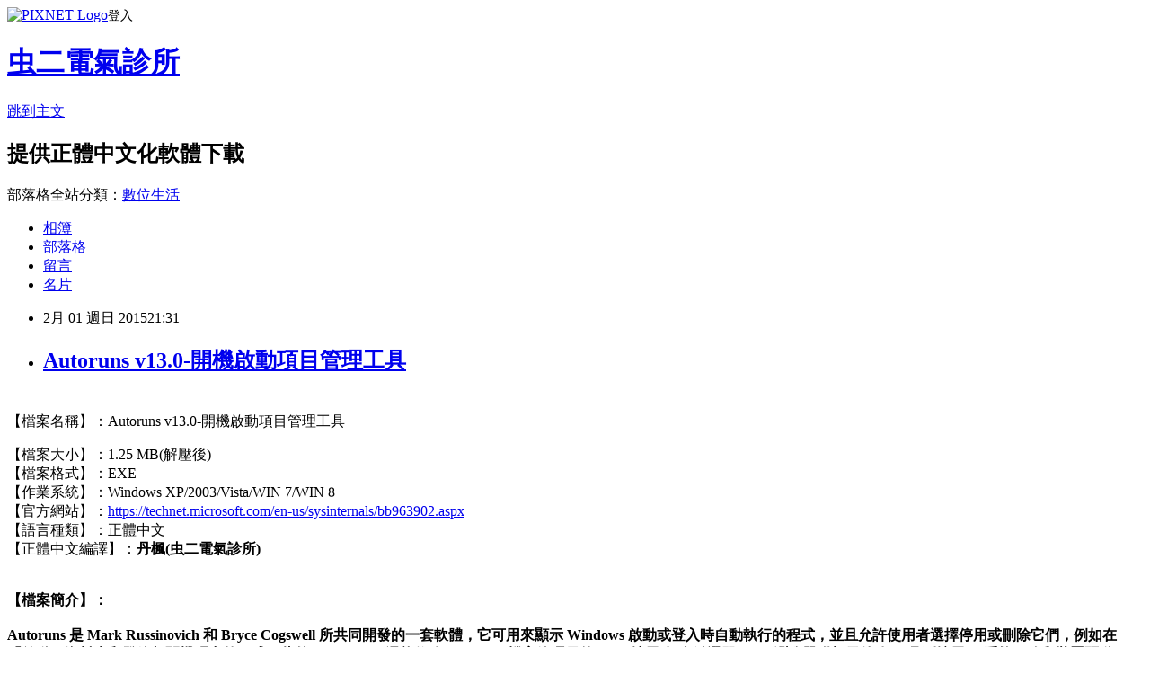

--- FILE ---
content_type: text/html; charset=utf-8
request_url: https://danfong.pixnet.net/blog/posts/11277312417
body_size: 46758
content:
<!DOCTYPE html><html lang="zh-TW"><head><meta charSet="utf-8"/><meta name="viewport" content="width=device-width, initial-scale=1"/><link rel="stylesheet" href="https://static.1px.tw/blog-next/_next/static/chunks/b1e52b495cc0137c.css" data-precedence="next"/><link rel="stylesheet" href="https://static.1px.tw/blog-next/public/fix.css?v=202601231459" type="text/css" data-precedence="medium"/><link rel="stylesheet" href="https://s3.1px.tw/blog/theme/choc/iframe-popup.css?v=202601231459" type="text/css" data-precedence="medium"/><link rel="stylesheet" href="https://s3.1px.tw/blog/theme/choc/plugins.min.css?v=202601231459" type="text/css" data-precedence="medium"/><link rel="stylesheet" href="https://s3.1px.tw/blog/theme/choc/openid-comment.css?v=202601231459" type="text/css" data-precedence="medium"/><link rel="stylesheet" href="https://s3.1px.tw/blog/theme/choc/style.min.css?v=202601231459" type="text/css" data-precedence="medium"/><link rel="stylesheet" href="https://s3.1px.tw/blog/theme/choc/main.min.css?v=202601231459" type="text/css" data-precedence="medium"/><link rel="stylesheet" href="https://pimg.1px.tw/danfong/assets/danfong.css?v=202601231459" type="text/css" data-precedence="medium"/><link rel="stylesheet" href="https://s3.1px.tw/blog/theme/choc/author-info.css?v=202601231459" type="text/css" data-precedence="medium"/><link rel="stylesheet" href="https://s3.1px.tw/blog/theme/choc/idlePop.min.css?v=202601231459" type="text/css" data-precedence="medium"/><link rel="preload" as="script" fetchPriority="low" href="https://static.1px.tw/blog-next/_next/static/chunks/94688e2baa9fea03.js"/><script src="https://static.1px.tw/blog-next/_next/static/chunks/41eaa5427c45ebcc.js" async=""></script><script src="https://static.1px.tw/blog-next/_next/static/chunks/e2c6231760bc85bd.js" async=""></script><script src="https://static.1px.tw/blog-next/_next/static/chunks/94bde6376cf279be.js" async=""></script><script src="https://static.1px.tw/blog-next/_next/static/chunks/426b9d9d938a9eb4.js" async=""></script><script src="https://static.1px.tw/blog-next/_next/static/chunks/turbopack-5021d21b4b170dda.js" async=""></script><script src="https://static.1px.tw/blog-next/_next/static/chunks/ff1a16fafef87110.js" async=""></script><script src="https://static.1px.tw/blog-next/_next/static/chunks/e308b2b9ce476a3e.js" async=""></script><script src="https://static.1px.tw/blog-next/_next/static/chunks/169ce1e25068f8ff.js" async=""></script><script src="https://static.1px.tw/blog-next/_next/static/chunks/d3c6eed28c1dd8e2.js" async=""></script><script src="https://static.1px.tw/blog-next/_next/static/chunks/d4d39cfc2a072218.js" async=""></script><script src="https://static.1px.tw/blog-next/_next/static/chunks/6a5d72c05b9cd4ba.js" async=""></script><script src="https://static.1px.tw/blog-next/_next/static/chunks/8af6103cf1375f47.js" async=""></script><script src="https://static.1px.tw/blog-next/_next/static/chunks/e90cbf588986111c.js" async=""></script><script src="https://static.1px.tw/blog-next/_next/static/chunks/6fc86f1438482192.js" async=""></script><script src="https://static.1px.tw/blog-next/_next/static/chunks/6d1100e43ad18157.js" async=""></script><script src="https://static.1px.tw/blog-next/_next/static/chunks/c2622454eda6e045.js" async=""></script><script src="https://static.1px.tw/blog-next/_next/static/chunks/ed01c75076819ebd.js" async=""></script><script src="https://static.1px.tw/blog-next/_next/static/chunks/a4df8fc19a9a82e6.js" async=""></script><link rel="preload" href="https://pagead2.googlesyndication.com/pagead/js/adsbygoogle.js?client=ca-pub-2202484328835338" as="script" crossorigin=""/><title>Autoruns v13.0-開機啟動項目管理工具</title><meta name="description" content="            "/><meta name="author" content="虫二電氣診所"/><meta name="google-adsense-platform-account" content="pub-2647689032095179"/><meta name="google-adsense-account" content="pub-2202484328835338"/><meta name="fb:app_id" content="101730233200171"/><link rel="canonical" href="https://danfong.pixnet.net/blog/posts/11277312417"/><meta property="og:title" content="Autoruns v13.0-開機啟動項目管理工具"/><meta property="og:description" content="            "/><meta property="og:url" content="https://danfong.pixnet.net/blog/posts/11277312417"/><meta property="og:image" content="http://i575.photobucket.com/albums/ss191/danfong/Autoruns.png"/><meta property="og:type" content="article"/><meta name="twitter:card" content="summary_large_image"/><meta name="twitter:title" content="Autoruns v13.0-開機啟動項目管理工具"/><meta name="twitter:description" content="            "/><meta name="twitter:image" content="http://i575.photobucket.com/albums/ss191/danfong/Autoruns.png"/><link rel="icon" href="/favicon.ico?favicon.a62c60e0.ico" sizes="32x32" type="image/x-icon"/><script src="https://static.1px.tw/blog-next/_next/static/chunks/a6dad97d9634a72d.js" noModule=""></script></head><body><!--$--><!--/$--><!--$?--><template id="B:0"></template><!--/$--><script>requestAnimationFrame(function(){$RT=performance.now()});</script><script src="https://static.1px.tw/blog-next/_next/static/chunks/94688e2baa9fea03.js" id="_R_" async=""></script><div hidden id="S:0"><script id="pixnet-vars">
        window.PIXNET = {
          post_id: "11277312417",
          name: "danfong",
          user_id: 0,
          blog_id: "5443530",
          display_ads: true,
          ad_options: {"chictrip":false}
        };
      </script><script type="text/javascript" src="https://code.jquery.com/jquery-latest.min.js"></script><script id="json-ld-article-script" type="application/ld+json">{"@context":"https:\u002F\u002Fschema.org","@type":"BlogPosting","isAccessibleForFree":true,"mainEntityOfPage":{"@type":"WebPage","@id":"https:\u002F\u002Fdanfong.pixnet.net\u002Fblog\u002Fposts\u002F11277312417"},"headline":"Autoruns v13.0-開機啟動項目管理工具","description":"\u003Cimg style=\"width: 510px; height: 370px;\" src=\"http:\u002F\u002Fi575.photobucket.com\u002Falbums\u002Fss191\u002Fdanfong\u002FAutoruns.png\" alt=\"\" data-cke-saved-src=\"http:\u002F\u002Fi575.photobucket.com\u002Falbums\u002Fss191\u002Fdanfong\u002FAutoruns.png\" \u002F\u003E\u003Cbr \u002F\u003E\u003Cbr\u003E&#13; \u003Cbr\u003E&#13; \u003Ctr\u003E\u003Cbr\u003E&#13; \u003Ctd\u003E\u003Cbr\u003E&#13; \u003Cbr\u003E&#13; \u003Cbr\u003E&#13; \u003C\u002Ftd\u003E\u003Cbr\u003E&#13; \u003Ctd\u003E\u003C!-- AdPlace ShowCode Begin \u002F 廣告版位#2 --\u003E\u003Cbr\u003E&#13; \u003Cbr\u003E&#13; \u003C!-- AdPlace ShowCode End \u002F 廣告版位#2 --\u003E\u003C\u002Ftd\u003E\u003Cbr\u003E&#13; \u003C\u002Ftr\u003E\u003Cbr\u003E&#13; \u003Cbr\u003E&#13; \u003Cbr\u003E","articleBody":"\u003Ctable align=\"center\"\u003E\r\n\u003Ctbody\u003E\r\n\u003Ctr\u003E\r\n\u003Ctd\u003E\r\n\u003Cscript type=\"text\u002Fjavascript\"\u003E\u002F\u002F \u003C![CDATA[\r\nvar q = \"z=4284&w=300&h=250\";\r\n\u002F\u002F ]]\u003E\u003C\u002Fscript\u003E\r\n\u003Cscript src=\"http:\u002F\u002Fads.doublemax.net\u002Fadx\u002Frt_publisher.js\" type=\"text\u002Fjavascript\"\u003E\u003C\u002Fscript\u003E\r\n\u003C\u002Ftd\u003E\r\n\u003Ctd\u003E\u003C!-- AdPlace ShowCode Begin \u002F 廣告版位#2 --\u003E\r\n\u003Cscript src=\"http:\u002F\u002Fadplace.adsame.com\u002Fs?z=adplace&amp;c=2643\" type=\"text\u002Fjavascript\"\u003E\u003C\u002Fscript\u003E\r\n\u003C!-- AdPlace ShowCode End \u002F 廣告版位#2 --\u003E\u003C\u002Ftd\u003E\r\n\u003C\u002Ftr\u003E\r\n\u003C\u002Ftbody\u003E\r\n\u003C\u002Ftable\u003E\r\n\u003Cp\u003E\u003Cspan style=\"color: #222222; font-family: Arial, Verdana, sans-serif;\"\u003E【檔案名稱】：Autoruns v13.0-開機啟動項目管理工具\u003C\u002Fspan\u003E\u003C\u002Fp\u003E\r\n\u003Cdiv style=\"color: #222222; font-family: Arial, Verdana, sans-serif;\"\u003E【檔案大小】：1.25 MB(解壓後)\u003C\u002Fdiv\u003E\r\n\u003Cdiv style=\"color: #222222; font-family: Arial, Verdana, sans-serif;\"\u003E【檔案格式】：EXE\u003C\u002Fdiv\u003E\r\n\u003Cdiv style=\"color: #222222; font-family: Arial, Verdana, sans-serif;\"\u003E【作業系統】：Windows XP\u002F2003\u002FVista\u002FWIN 7\u002FWIN 8\u003C\u002Fdiv\u003E\r\n\u003Cdiv style=\"color: #222222; font-family: Arial, Verdana, sans-serif;\"\u003E【官方網站】：\u003Ca href=\"https:\u002F\u002Ftechnet.microsoft.com\u002Fen-us\u002Fsysinternals\u002Fbb963902.aspx\" data-cke-saved-href=\"https:\u002F\u002Ftechnet.microsoft.com\u002Fen-us\u002Fsysinternals\u002Fbb963902.aspx\"\u003Ehttps:\u002F\u002Ftechnet.microsoft.com\u002Fen-us\u002Fsysinternals\u002Fbb963902.aspx\u003C\u002Fa\u003E\u003C\u002Fdiv\u003E\r\n\u003Cdiv style=\"color: #222222; font-family: Arial, Verdana, sans-serif;\"\u003E【語言種類】：正體中文\u003C\u002Fdiv\u003E\r\n\u003Cdiv style=\"color: #222222; font-family: Arial, Verdana, sans-serif;\"\u003E【正體中文編譯】：\u003Cspan style=\"color: #0000ff;\"\u003E\u003Cspan style=\"font-size: 16px;\"\u003E\u003Cstrong\u003E丹楓(虫二電氣診所)\u003C\u002Fstrong\u003E\u003C\u002Fspan\u003E\u003C\u002Fspan\u003E\u003C\u002Fdiv\u003E\r\n\u003Cdiv style=\"color: #222222; font-family: Arial, Verdana, sans-serif;\"\u003E&nbsp;\u003C\u002Fdiv\u003E\r\n\u003Cdiv style=\"color: #222222; font-family: Arial, Verdana, sans-serif;\"\u003E\u003Cimg style=\"width: 510px; height: 370px;\" src=\"http:\u002F\u002Fi575.photobucket.com\u002Falbums\u002Fss191\u002Fdanfong\u002FAutoruns.png\" alt=\"\" data-cke-saved-src=\"http:\u002F\u002Fi575.photobucket.com\u002Falbums\u002Fss191\u002Fdanfong\u002FAutoruns.png\" \u002F\u003E\u003C\u002Fdiv\u003E\r\n\u003Cdiv style=\"color: #222222; font-family: Arial, Verdana, sans-serif;\"\u003E&nbsp;\u003C\u002Fdiv\u003E\r\n\u003Cdiv style=\"color: #222222; font-family: Arial, Verdana, sans-serif;\"\u003E\u003Cspan style=\"font-size: 16px;\"\u003E\u003Cstrong\u003E【檔案簡介】：\u003C\u002Fstrong\u003E\u003C\u002Fspan\u003E\u003C\u002Fdiv\u003E\r\n\u003Cdiv style=\"color: #222222; font-family: Arial, Verdana, sans-serif;\"\u003E\u003Cspan style=\"font-size: 16px;\"\u003E\u003Cstrong\u003E&nbsp;\u003C\u002Fstrong\u003E\u003C\u002Fspan\u003E\u003C\u002Fdiv\u003E\r\n\u003Cdiv style=\"color: #222222; font-family: Arial, Verdana, sans-serif;\"\u003E\u003Cspan style=\"font-size: 16px;\"\u003E\u003Cstrong\u003EAutoruns 是 Mark Russinovich 和 Bryce Cogswell 所共同開發的一套軟體，它可用來顯示 Windows 啟動或登入時自動執行的程式，並且允許使用者選擇停用或刪除它們，例如在「啟動」資料夾和登錄相關機碼中的程式。此外，Autoruns 還能修改 Windows 檔案管理員的 Shell 擴展(如右鍵選單)、IE 瀏覽器附加元件(如工具列擴展)、系統服務和裝置驅動程式、排定的工作等多種不同的自動啟動程式。\u003C\u002Fstrong\u003E\u003C\u002Fspan\u003E\u003C\u002Fdiv\u003E\r\n\u003Cdiv style=\"color: #222222; font-family: Arial, Verdana, sans-serif;\"\u003E\u003Cspan style=\"font-size: 16px;\"\u003E\u003Cstrong\u003EAutoruns 包括一個相同功能的命令列版本 Autorunsc，可以把結果報表以 CSV 格式輸出。\u003C\u002Fstrong\u003E\u003C\u002Fspan\u003E\u003C\u002Fdiv\u003E\r\n\u003Cdiv style=\"color: #222222; font-family: Arial, Verdana, sans-serif;\"\u003E\u003Cspan style=\"font-size: 16px;\"\u003E\u003Cstrong\u003E&nbsp;\u003C\u002Fstrong\u003E\u003C\u002Fspan\u003E\u003C\u002Fdiv\u003E\r\n\u003Cdiv style=\"color: #222222; font-family: Arial, Verdana, sans-serif;\"\u003E\u003Cspan style=\"font-size: 16px;\"\u003E\u003Cstrong\u003E&nbsp;\u003C\u002Fstrong\u003E\u003C\u002Fspan\u003E\u003C\u002Fdiv\u003E\r\n\u003Cdiv style=\"color: #222222; font-family: Arial, Verdana, sans-serif;\"\u003E\u003Cspan style=\"font-size: 16px;\"\u003E\u003Cstrong\u003EAutoRuns 是一款相當出色的開機啟動項目管理工具，它的作用就是檢查開機時自動載入的所有程式，例如硬體驅動程式，Windows 核心啟動程式和應用程式。它比 Windows 自帶的 msconfig.exe 還要強大，透過它還可以看到一些在 msconfig 裡面無法查看到的病毒、木馬以及惡意程式，還能夠詳細的將啟動項目所載入的所有程式列出來。執行之後的主畫面，上面將 Windows 的相關資訊總共分成 19 個頁籤，每個項目都會列出名稱、說明、製造商、檔案路徑、時間戳記、VirusTotal 資訊，而且每個項目前都有一個核取方塊，取消勾選核取方塊則是將該項目關閉。背景顯示紅色的項目表示該程式沒有說明或製造商(有可能是木馬或病毒)，而背景顯示黃色的項目則是找不到該檔案。\u003C\u002Fstrong\u003E\u003C\u002Fspan\u003E\u003C\u002Fdiv\u003E\r\n\u003Cdiv style=\"color: #222222; font-family: Arial, Verdana, sans-serif;\"\u003E\u003Cspan style=\"font-size: 16px;\"\u003E\u003Cstrong\u003E下載的壓縮檔解壓縮後的資料夾內包含 4 個檔案：autoruns_CHT.exe、autorunsc.exe、autoruns.chm、Eula.txt。\u003C\u002Fstrong\u003E\u003C\u002Fspan\u003E\u003C\u002Fdiv\u003E\r\n\u003Cdiv style=\"color: #222222; font-family: Arial, Verdana, sans-serif;\"\u003E\u003Cspan style=\"font-size: 16px;\"\u003E\u003Cstrong\u003E&nbsp;\u003C\u002Fstrong\u003E\u003C\u002Fspan\u003E\u003C\u002Fdiv\u003E\r\n\u003Cdiv style=\"color: #222222; font-family: Arial, Verdana, sans-serif;\"\u003E\u003Cspan style=\"font-size: 16px;\"\u003E\u003Cstrong\u003E&nbsp;\u003C\u002Fstrong\u003E\u003C\u002Fspan\u003E\u003C\u002Fdiv\u003E\r\n\u003Cdiv style=\"color: #222222; font-family: Arial, Verdana, sans-serif;\"\u003E\u003Cspan style=\"font-size: 16px;\"\u003E\u003Cstrong\u003Eautoruns_CHT.exe\u003C\u002Fstrong\u003E\u003C\u002Fspan\u003E\u003C\u002Fdiv\u003E\r\n\u003Cdiv style=\"color: #222222; font-family: Arial, Verdana, sans-serif;\"\u003E\u003Cspan style=\"font-size: 16px;\"\u003E\u003Cstrong\u003E「所有項目」:所有的開機自動啟動項目都在這個頁籤下。它也是連按兩下 autoruns.exe 後主視窗中所預設顯示的頁籤，包括其他頁籤的所有內容。開機時會自動啟動的全部項目，包含各種程式、系統服務、驅動程式或轉碼器等等...如果不想讓某個程式在開機時自動啟動的話，請取消左邊的勾選或者對項目按滑鼠右鍵後再按「刪除」來刪除。\u003C\u002Fstrong\u003E\u003C\u002Fspan\u003E\u003C\u002Fdiv\u003E\r\n\u003Cdiv style=\"color: #222222; font-family: Arial, Verdana, sans-serif;\"\u003E\u003Cspan style=\"font-size: 16px;\"\u003E\u003Cstrong\u003E&nbsp;\u003C\u002Fstrong\u003E\u003C\u002Fspan\u003E\u003C\u002Fdiv\u003E\r\n\u003Cdiv style=\"color: #222222; font-family: Arial, Verdana, sans-serif;\"\u003E\u003Cspan style=\"font-size: 16px;\"\u003E\u003Cstrong\u003E「登入啟動」:列出開機後自動執行的程式，如果發現可疑的檔案，可以對檔案按滑鼠右鍵，點選「跳到系統登錄...」會開啟登錄編輯程式並跳到該檔案的系統登錄位置，「跳到檔案原始位置...」則會開啟該檔案存放於 Windows 中的資料夾，而「檢查 VirusTotal」則會將該檔案提交給 VirusTotal 網站來分析是否為病毒或木馬。\u003C\u002Fstrong\u003E\u003C\u002Fspan\u003E\u003C\u002Fdiv\u003E\r\n\u003Cdiv style=\"color: #222222; font-family: Arial, Verdana, sans-serif;\"\u003E\u003Cspan style=\"font-size: 16px;\"\u003E\u003Cstrong\u003E&nbsp;\u003C\u002Fstrong\u003E\u003C\u002Fspan\u003E\u003C\u002Fdiv\u003E\r\n\u003Cdiv style=\"color: #222222; font-family: Arial, Verdana, sans-serif;\"\u003E\u003Cspan style=\"font-size: 16px;\"\u003E\u003Cstrong\u003E「檔案管理員」:可管理與檔案總管相關的項目，例如滑鼠右鍵選單。\u003C\u002Fstrong\u003E\u003C\u002Fspan\u003E\u003C\u002Fdiv\u003E\r\n\u003Cdiv style=\"color: #222222; font-family: Arial, Verdana, sans-serif;\"\u003E\u003Cspan style=\"font-size: 16px;\"\u003E\u003Cstrong\u003E&nbsp;\u003C\u002Fstrong\u003E\u003C\u002Fspan\u003E\u003C\u002Fdiv\u003E\r\n\u003Cdiv style=\"color: #222222; font-family: Arial, Verdana, sans-serif;\"\u003E\u003Cspan style=\"font-size: 16px;\"\u003E\u003Cstrong\u003E「Internet Exploerer」:IE 瀏覽器外掛管理選單，主要是管理 IE 的瀏覽器協助程式物件(BHO)及工具列，可以從此清單中看到已經被安裝哪些元件或外掛，倘若有發現奇怪的垃圾或廣告程式，可以將它取消勾選或刪除。\u003C\u002Fstrong\u003E\u003C\u002Fspan\u003E\u003C\u002Fdiv\u003E\r\n\u003Cdiv style=\"color: #222222; font-family: Arial, Verdana, sans-serif;\"\u003E\u003Cspan style=\"font-size: 16px;\"\u003E\u003Cstrong\u003E&nbsp;\u003C\u002Fstrong\u003E\u003C\u002Fspan\u003E\u003C\u002Fdiv\u003E\r\n\u003Cdiv style=\"color: #222222; font-family: Arial, Verdana, sans-serif;\"\u003E\u003Cspan style=\"font-size: 16px;\"\u003E\u003Cstrong\u003E「排定的工作」:系統的排程工作，可查看您的電腦中定時執行哪些工作。和「開始」&rarr;「所有程式」&rarr;「附屬應用程式」&rarr;「系統工作」&rarr;「工作排程器」中的內容完全一致。\u003C\u002Fstrong\u003E\u003C\u002Fspan\u003E\u003C\u002Fdiv\u003E\r\n\u003Cdiv style=\"color: #222222; font-family: Arial, Verdana, sans-serif;\"\u003E\u003Cspan style=\"font-size: 16px;\"\u003E\u003Cstrong\u003E&nbsp;\u003C\u002Fstrong\u003E\u003C\u002Fspan\u003E\u003C\u002Fdiv\u003E\r\n\u003Cdiv style=\"color: #222222; font-family: Arial, Verdana, sans-serif;\"\u003E\u003Cspan style=\"font-size: 16px;\"\u003E\u003Cstrong\u003E「系統服務」:系統服務，可列出安裝在 Windows 中的各種服務。即 HKLM\\System\\CurrentControlSet\\Services 對應的開機自動啟動服務項目。由於具備開機自動啟動功能，而且依靠 ROOTKIT 技術可以隱蔽執行，所以是病毒(流氓軟體)最愛光臨的地方。\u003C\u002Fstrong\u003E\u003C\u002Fspan\u003E\u003C\u002Fdiv\u003E\r\n\u003Cdiv style=\"color: #222222; font-family: Arial, Verdana, sans-serif;\"\u003E\u003Cspan style=\"font-size: 16px;\"\u003E\u003Cstrong\u003E&nbsp;\u003C\u002Fstrong\u003E\u003C\u002Fspan\u003E\u003C\u002Fdiv\u003E\r\n\u003Cdiv style=\"color: #222222; font-family: Arial, Verdana, sans-serif;\"\u003E\u003Cspan style=\"font-size: 16px;\"\u003E\u003Cstrong\u003E「驅動程式」:系統的驅動程式。即 HKLM\\System\\CurrentControlSet\\Services 對應的開機自動啟動驅動程式的項目。同上，也是病毒經常光臨的地方。\u003C\u002Fstrong\u003E\u003C\u002Fspan\u003E\u003C\u002Fdiv\u003E\r\n\u003Cdiv style=\"color: #222222; font-family: Arial, Verdana, sans-serif;\"\u003E\u003Cspan style=\"font-size: 16px;\"\u003E\u003Cstrong\u003E&nbsp;\u003C\u002Fstrong\u003E\u003C\u002Fspan\u003E\u003C\u002Fdiv\u003E\r\n\u003Cdiv style=\"color: #222222; font-family: Arial, Verdana, sans-serif;\"\u003E\u003Cspan style=\"font-size: 16px;\"\u003E\u003Cstrong\u003E「開機執行」:在系統登入前啟動的本機映像檔(即 Windows 映像檔的名稱)及自動啟動項的情況。\u003C\u002Fstrong\u003E\u003C\u002Fspan\u003E\u003C\u002Fdiv\u003E\r\n\u003Cdiv style=\"color: #222222; font-family: Arial, Verdana, sans-serif;\"\u003E\u003Cspan style=\"font-size: 16px;\"\u003E\u003Cstrong\u003E&nbsp;\u003C\u002Fstrong\u003E\u003C\u002Fspan\u003E\u003C\u002Fdiv\u003E\r\n\u003Cdiv style=\"color: #222222; font-family: Arial, Verdana, sans-serif;\"\u003E\u003Cspan style=\"font-size: 16px;\"\u003E\u003Cstrong\u003E「映像劫持」：在此頁籤下的內容對應的應用程式，開機後即被系統強制劫持而無法執行(就是 IFEO，即系統自帶的應用程式映像劫持功能)。\u003C\u002Fstrong\u003E\u003C\u002Fspan\u003E\u003C\u002Fdiv\u003E\r\n\u003Cdiv style=\"color: #222222; font-family: Arial, Verdana, sans-serif;\"\u003E\u003Cspan style=\"font-size: 16px;\"\u003E\u003Cstrong\u003E&nbsp;\u003C\u002Fstrong\u003E\u003C\u002Fspan\u003E\u003C\u002Fdiv\u003E\r\n\u003Cdiv style=\"color: #222222; font-family: Arial, Verdana, sans-serif;\"\u003E\u003Cspan style=\"font-size: 16px;\"\u003E\u003Cstrong\u003E「AppInit」:初始化動態連結程式庫，其內容是開機時系統載入必要的初始化動態連結程式庫。除了卡巴斯基等少數軟體需要透過加入 DLL 檔到此處實現從開機就開始接管系統底層的目的之外，一般此項目應為空。\u003C\u002Fstrong\u003E\u003C\u002Fspan\u003E\u003C\u002Fdiv\u003E\r\n\u003Cdiv style=\"color: #222222; font-family: Arial, Verdana, sans-serif;\"\u003E\u003Cspan style=\"font-size: 16px;\"\u003E\u003Cstrong\u003E&nbsp;\u003C\u002Fstrong\u003E\u003C\u002Fspan\u003E\u003C\u002Fdiv\u003E\r\n\u003Cdiv style=\"color: #222222; font-family: Arial, Verdana, sans-serif;\"\u003E\u003Cspan style=\"font-size: 16px;\"\u003E\u003Cstrong\u003E「DLL 函式庫」:系統中已知的 DLL 檔。\u003C\u002Fstrong\u003E\u003C\u002Fspan\u003E\u003C\u002Fdiv\u003E\r\n\u003Cdiv style=\"color: #222222; font-family: Arial, Verdana, sans-serif;\"\u003E\u003Cspan style=\"font-size: 16px;\"\u003E\u003Cstrong\u003E&nbsp;\u003C\u002Fstrong\u003E\u003C\u002Fspan\u003E\u003C\u002Fdiv\u003E\r\n\u003Cdiv style=\"color: #222222; font-family: Arial, Verdana, sans-serif;\"\u003E\u003Cspan style=\"font-size: 16px;\"\u003E\u003Cstrong\u003E「系統登入」：WINLOGON 登錄項對應的自動啟動登錄項子項及值項。\u003C\u002Fstrong\u003E\u003C\u002Fspan\u003E\u003C\u002Fdiv\u003E\r\n\u003Cdiv style=\"color: #222222; font-family: Arial, Verdana, sans-serif;\"\u003E\u003Cspan style=\"font-size: 16px;\"\u003E\u003Cstrong\u003E&nbsp;\u003C\u002Fstrong\u003E\u003C\u002Fspan\u003E\u003C\u002Fdiv\u003E\r\n\u003Cdiv style=\"color: #222222; font-family: Arial, Verdana, sans-serif;\"\u003E\u003Cspan style=\"font-size: 16px;\"\u003E\u003Cstrong\u003E「Winsock 提供者」:顯示已註冊的 Winsock 通訊協定，包括 Winsock 服務商。由於目前只有很少的工具能夠移除該項目下的內容，惡意軟體經常偽裝成 Winsock 服務商實現自我安裝。Autoruns 可以卸載此項目下的內容，但不能將它們停用。\u003C\u002Fstrong\u003E\u003C\u002Fspan\u003E\u003C\u002Fdiv\u003E\r\n\u003Cdiv style=\"color: #222222; font-family: Arial, Verdana, sans-serif;\"\u003E\u003Cspan style=\"font-size: 16px;\"\u003E\u003Cstrong\u003E&nbsp;\u003C\u002Fstrong\u003E\u003C\u002Fspan\u003E\u003C\u002Fdiv\u003E\r\n\u003Cdiv style=\"color: #222222; font-family: Arial, Verdana, sans-serif;\"\u003E\u003Cspan style=\"font-size: 16px;\"\u003E\u003Cstrong\u003E「列印監視器」:顯示在 PRINT SPOOLER 服務中被載入的 DLL 檔。一些惡意軟體可能利用此服務項目實現開機自動啟動。\u003C\u002Fstrong\u003E\u003C\u002Fspan\u003E\u003C\u002Fdiv\u003E\r\n\u003Cdiv style=\"color: #222222; font-family: Arial, Verdana, sans-serif;\"\u003E\u003Cspan style=\"font-size: 16px;\"\u003E\u003Cstrong\u003E&nbsp;\u003C\u002Fstrong\u003E\u003C\u002Fspan\u003E\u003C\u002Fdiv\u003E\r\n\u003Cdiv style=\"color: #222222; font-family: Arial, Verdana, sans-serif;\"\u003E\u003Cspan style=\"font-size: 16px;\"\u003E\u003Cstrong\u003E「LSA 提供者」:LSA 的全名為「Local Security Authority」--本機安全性授權，Windows 系統中一個相當重要的服務，所有安全認證相關的處理都要透過這個服務。它從 Winlogon.exe 中取得使用者的帳號和密碼，然後經過金鑰機制處理，並和儲存在帳號資料庫中的金鑰進行對比，如果對比的結果相符，LSA 就認為使用者的身份有效，允許使用者登入電腦。如果對比的結果不相符，LSA 就認為使用者的身份無效，此時使用者就無法登入電腦。\u003C\u002Fstrong\u003E\u003C\u002Fspan\u003E\u003C\u002Fdiv\u003E\r\n\u003Cdiv style=\"color: #222222; font-family: Arial, Verdana, sans-serif;\"\u003E\u003Cspan style=\"font-size: 16px;\"\u003E\u003Cstrong\u003E&nbsp;\u003C\u002Fstrong\u003E\u003C\u002Fspan\u003E\u003C\u002Fdiv\u003E\r\n\u003Cdiv style=\"color: #222222; font-family: Arial, Verdana, sans-serif;\"\u003E\u003Cspan style=\"font-size: 16px;\"\u003E\u003Cstrong\u003E「轉碼器」:已安裝的系統轉碼器，主要是負責解譯多媒體影音檔案。\u003C\u002Fstrong\u003E\u003C\u002Fspan\u003E\u003C\u002Fdiv\u003E\r\n\u003Cdiv style=\"color: #222222; font-family: Arial, Verdana, sans-serif;\"\u003E\u003Cspan style=\"font-size: 16px;\"\u003E\u003Cstrong\u003E&nbsp;\u003C\u002Fstrong\u003E\u003C\u002Fspan\u003E\u003C\u002Fdiv\u003E\r\n\u003Cdiv style=\"color: #222222; font-family: Arial, Verdana, sans-serif;\"\u003E\u003Cspan style=\"font-size: 16px;\"\u003E\u003Cstrong\u003E&nbsp;\u003C\u002Fstrong\u003E\u003C\u002Fspan\u003E\u003C\u002Fdiv\u003E\r\n\u003Cdiv style=\"color: #222222; font-family: Arial, Verdana, sans-serif;\"\u003E\u003Cspan style=\"font-size: 16px;\"\u003E\u003Cstrong\u003Eautorunsc.exe\u003C\u002Fstrong\u003E\u003C\u002Fspan\u003E\u003C\u002Fdiv\u003E\r\n\u003Cdiv style=\"color: #222222; font-family: Arial, Verdana, sans-serif;\"\u003E\u003Cspan style=\"font-size: 16px;\"\u003E\u003Cstrong\u003Eautorunsc.exe 是 autoruns.exe 的命令列版本。它的使用語法如下：\u003C\u002Fstrong\u003E\u003C\u002Fspan\u003E\u003C\u002Fdiv\u003E\r\n\u003Cdiv style=\"color: #222222; font-family: Arial, Verdana, sans-serif;\"\u003E\u003Cspan style=\"font-size: 16px;\"\u003E\u003Cstrong\u003E使用方法：autorunsc [-x] [[-a] | [-b] [-c] [-d] [-e] [-g] [-h] [-i] [-k] [-l] [-m] [-o] [-p] [-r] [-s] [-v] [-w] [[-z &lt;systemroot&gt; &lt;userprofile&gt;] | [user]]]\u003C\u002Fstrong\u003E\u003C\u002Fspan\u003E\u003C\u002Fdiv\u003E\r\n\u003Cdiv style=\"color: #222222; font-family: Arial, Verdana, sans-serif;\"\u003E\u003Cspan style=\"font-size: 16px;\"\u003E\u003Cstrong\u003E-a 顯示所有項目。\u003C\u002Fstrong\u003E\u003C\u002Fspan\u003E\u003C\u002Fdiv\u003E\r\n\u003Cdiv style=\"color: #222222; font-family: Arial, Verdana, sans-serif;\"\u003E\u003Cspan style=\"font-size: 16px;\"\u003E\u003Cstrong\u003E-b 開機執行。\u003C\u002Fstrong\u003E\u003C\u002Fspan\u003E\u003C\u002Fdiv\u003E\r\n\u003Cdiv style=\"color: #222222; font-family: Arial, Verdana, sans-serif;\"\u003E\u003Cspan style=\"font-size: 16px;\"\u003E\u003Cstrong\u003E-c 以 CSV 格式列印輸出。\u003C\u002Fstrong\u003E\u003C\u002Fspan\u003E\u003C\u002Fdiv\u003E\r\n\u003Cdiv style=\"color: #222222; font-family: Arial, Verdana, sans-serif;\"\u003E\u003Cspan style=\"font-size: 16px;\"\u003E\u003Cstrong\u003E-d Appinit DLLs。\u003C\u002Fstrong\u003E\u003C\u002Fspan\u003E\u003C\u002Fdiv\u003E\r\n\u003Cdiv style=\"color: #222222; font-family: Arial, Verdana, sans-serif;\"\u003E\u003Cspan style=\"font-size: 16px;\"\u003E\u003Cstrong\u003E-e 檔案總管增益集。\u003C\u002Fstrong\u003E\u003C\u002Fspan\u003E\u003C\u002Fdiv\u003E\r\n\u003Cdiv style=\"color: #222222; font-family: Arial, Verdana, sans-serif;\"\u003E\u003Cspan style=\"font-size: 16px;\"\u003E\u003Cstrong\u003E-g 資訊看板小工具(Vista 及更高版本)。\u003C\u002Fstrong\u003E\u003C\u002Fspan\u003E\u003C\u002Fdiv\u003E\r\n\u003Cdiv style=\"color: #222222; font-family: Arial, Verdana, sans-serif;\"\u003E\u003Cspan style=\"font-size: 16px;\"\u003E\u003Cstrong\u003E-h 映像劫持。\u003C\u002Fstrong\u003E\u003C\u002Fspan\u003E\u003C\u002Fdiv\u003E\r\n\u003Cdiv style=\"color: #222222; font-family: Arial, Verdana, sans-serif;\"\u003E\u003Cspan style=\"font-size: 16px;\"\u003E\u003Cstrong\u003E-i Internet Explorer 附加元件。\u003C\u002Fstrong\u003E\u003C\u002Fspan\u003E\u003C\u002Fdiv\u003E\r\n\u003Cdiv style=\"color: #222222; font-family: Arial, Verdana, sans-serif;\"\u003E\u003Cspan style=\"font-size: 16px;\"\u003E\u003Cstrong\u003E-l 登入啟動(這是預設值)。\u003C\u002Fstrong\u003E\u003C\u002Fspan\u003E\u003C\u002Fdiv\u003E\r\n\u003Cdiv style=\"color: #222222; font-family: Arial, Verdana, sans-serif;\"\u003E\u003Cspan style=\"font-size: 16px;\"\u003E\u003Cstrong\u003E-m 隱藏已簽署的 Microsoft 項目。\u003C\u002Fstrong\u003E\u003C\u002Fspan\u003E\u003C\u002Fdiv\u003E\r\n\u003Cdiv style=\"color: #222222; font-family: Arial, Verdana, sans-serif;\"\u003E\u003Cspan style=\"font-size: 16px;\"\u003E\u003Cstrong\u003E-n Winsock 通訊協定與網路提供者。\u003C\u002Fstrong\u003E\u003C\u002Fspan\u003E\u003C\u002Fdiv\u003E\r\n\u003Cdiv style=\"color: #222222; font-family: Arial, Verdana, sans-serif;\"\u003E\u003Cspan style=\"font-size: 16px;\"\u003E\u003Cstrong\u003E-p 印表機監視器驅動程式。\u003C\u002Fstrong\u003E\u003C\u002Fspan\u003E\u003C\u002Fdiv\u003E\r\n\u003Cdiv style=\"color: #222222; font-family: Arial, Verdana, sans-serif;\"\u003E\u003Cspan style=\"font-size: 16px;\"\u003E\u003Cstrong\u003E-r LSA 提供者。\u003C\u002Fstrong\u003E\u003C\u002Fspan\u003E\u003C\u002Fdiv\u003E\r\n\u003Cdiv style=\"color: #222222; font-family: Arial, Verdana, sans-serif;\"\u003E\u003Cspan style=\"font-size: 16px;\"\u003E\u003Cstrong\u003E-s 自動啟動服務和非停用的驅動程式。\u003C\u002Fstrong\u003E\u003C\u002Fspan\u003E\u003C\u002Fdiv\u003E\r\n\u003Cdiv style=\"color: #222222; font-family: Arial, Verdana, sans-serif;\"\u003E\u003Cspan style=\"font-size: 16px;\"\u003E\u003Cstrong\u003E-t 排定的工作。\u003C\u002Fstrong\u003E\u003C\u002Fspan\u003E\u003C\u002Fdiv\u003E\r\n\u003Cdiv style=\"color: #222222; font-family: Arial, Verdana, sans-serif;\"\u003E\u003Cspan style=\"font-size: 16px;\"\u003E\u003Cstrong\u003E-v 驗證數位簽章。\u003C\u002Fstrong\u003E\u003C\u002Fspan\u003E\u003C\u002Fdiv\u003E\r\n\u003Cdiv style=\"color: #222222; font-family: Arial, Verdana, sans-serif;\"\u003E\u003Cspan style=\"font-size: 16px;\"\u003E\u003Cstrong\u003E-w Winlogon 項目。\u003C\u002Fstrong\u003E\u003C\u002Fspan\u003E\u003C\u002Fdiv\u003E\r\n\u003Cdiv style=\"color: #222222; font-family: Arial, Verdana, sans-serif;\"\u003E\u003Cspan style=\"font-size: 16px;\"\u003E\u003Cstrong\u003E-x 以 XML 格式列印輸出。\u003C\u002Fstrong\u003E\u003C\u002Fspan\u003E\u003C\u002Fdiv\u003E\r\n\u003Cdiv style=\"color: #222222; font-family: Arial, Verdana, sans-serif;\"\u003E\u003Cspan style=\"font-size: 16px;\"\u003E\u003Cstrong\u003E-z 指定離線 Windows 系統掃瞄。\u003C\u002Fstrong\u003E\u003C\u002Fspan\u003E\u003C\u002Fdiv\u003E\r\n\u003Cdiv style=\"color: #222222; font-family: Arial, Verdana, sans-serif;\"\u003E\u003Cspan style=\"font-size: 16px;\"\u003E\u003Cstrong\u003Euser 指定顯示使用者帳戶名稱的自動執行項目。\u003C\u002Fstrong\u003E\u003C\u002Fspan\u003E\u003C\u002Fdiv\u003E\r\n\u003Cdiv style=\"color: #222222; font-family: Arial, Verdana, sans-serif;\"\u003E\u003Cspan style=\"font-size: 16px;\"\u003E\u003Cstrong\u003E&nbsp;\u003C\u002Fstrong\u003E\u003C\u002Fspan\u003E\u003C\u002Fdiv\u003E\r\n\u003Cdiv style=\"color: #222222; font-family: Arial, Verdana, sans-serif;\"\u003E\u003Cspan style=\"font-size: 16px;\"\u003E\u003Cstrong\u003Eautoruns.chm 和 Eula.txt\u003C\u002Fstrong\u003E\u003C\u002Fspan\u003E\u003C\u002Fdiv\u003E\r\n\u003Cdiv style=\"color: #222222; font-family: Arial, Verdana, sans-serif;\"\u003E\u003Cspan style=\"font-size: 16px;\"\u003E\u003Cstrong\u003Eautoruns.chm 是 autoruns 的說明檔。\u003C\u002Fstrong\u003E\u003C\u002Fspan\u003E\u003C\u002Fdiv\u003E\r\n\u003Cdiv style=\"color: #222222; font-family: Arial, Verdana, sans-serif;\"\u003E\u003Cspan style=\"font-size: 16px;\"\u003E\u003Cstrong\u003EEula.txt 是 Sysinternals 的軟體授權條款，使用前請仔細閱讀。\u003C\u002Fstrong\u003E\u003C\u002Fspan\u003E\u003C\u002Fdiv\u003E\r\n\u003Cdiv style=\"color: #222222; font-family: Arial, Verdana, sans-serif;\"\u003E\u003Cbr \u002F\u003E\r\n\u003Cscript src=\"http:\u002F\u002Fjs1.bloggerads.net\u002Fshowbanner.aspx?blogid=20141213000007&amp;charset=utf-8\" type=\"text\u002Fjavascript\"\u003E\u003C\u002Fscript\u003E\r\n\u003Cbr \u002F\u003E\r\n\u003Cdiv style=\"color: #546353; font-family: Verdana, Arial, Georgia, Helvetica, sans-serif; font-size: 13px; letter-spacing: 0.600000023841858px; line-height: 23.390625px;\"\u003E\u003Cspan style=\"font-size: 12px;\"\u003E\u003Cspan style=\"color: #800080;\"\u003E\u003Cspan style=\"color: #ff0000;\"\u003E\u003Cstrong\u003E免責聲明：\u003C\u002Fstrong\u003E\u003C\u002Fspan\u003E\u003C\u002Fspan\u003E\u003C\u002Fspan\u003E\u003C\u002Fdiv\u003E\r\n\u003Cdiv style=\"color: #546353; font-family: Verdana, Arial, Georgia, Helvetica, sans-serif; font-size: 13px; letter-spacing: 0.600000023841858px; line-height: 23.390625px;\"\u003E\u003Cspan style=\"font-size: 12px;\"\u003E\u003Cspan style=\"color: #800080;\"\u003E\u003Cspan style=\"color: #ff0000;\"\u003E\u003Cstrong\u003E本人所提供的中文化軟體僅供各位下載測試使用\u003C\u002Fstrong\u003E\u003C\u002Fspan\u003E\u003C\u002Fspan\u003E\u003Cspan style=\"line-height: normal; color: #ff0000;\"\u003E\u003Cstrong\u003E而不提供軟體相關使用教學說明\u003C\u002Fstrong\u003E\u003C\u002Fspan\u003E\u003Cstrong style=\"color: #ff0000; font-size: medium;\"\u003E。\u003C\u002Fstrong\u003E\u003C\u002Fspan\u003E\u003C\u002Fdiv\u003E\r\n\u003Cdiv style=\"color: #546353; font-family: Verdana, Arial, Georgia, Helvetica, sans-serif; font-size: 13px; letter-spacing: 0.600000023841858px; line-height: 23.390625px;\"\u003E\r\n\u003Cdiv style=\"font-family: georgia, verdana, arial, helvetica, sans-serif; line-height: 16px;\"\u003E\u003Cspan style=\"font-size: 12px;\"\u003E\u003Cspan style=\"color: #ff0000;\"\u003E\u003Cstrong\u003E1.倘若軟體屬於共享試用軟體，下載軟體試用後請在「產品試用期」到期時移除。本人不對所提供的共享試用軟體負任何法律責任。\u003C\u002Fstrong\u003E\u003C\u002Fspan\u003E\u003C\u002Fspan\u003E\u003C\u002Fdiv\u003E\r\n\u003Cdiv style=\"font-family: georgia, verdana, arial, helvetica, sans-serif; line-height: 16px;\"\u003E\u003Cspan style=\"font-size: 12px;\"\u003E\u003Cspan style=\"color: #800080;\"\u003E\u003Cstrong\u003E2.軟體下載使用前請自行考慮清楚，本人不對因使用軟體而導致電腦產生的任何問題負責，欲使用請自行承擔風險。\u003C\u002Fstrong\u003E\u003C\u002Fspan\u003E\u003C\u002Fspan\u003E\u003Cbr \u002F\u003E\r\n\u003Cdiv\u003E\u003Cspan style=\"font-size: 12px;\"\u003E\u003Cspan style=\"color: #ff0000;\"\u003E\u003Cstrong\u003E3.所提供的中文化軟體大多為便攜免安裝版，不會對您的電腦做任何修改，倘若從 MEGA 免空以外之前所提供的免空下載檔案後執行時還需要您下載任何檔案時請立即回報，將儘速修正免空載點(現有許多免空載點都會自行加料或許要求您下載其專屬下載器才能下載檔案)。\u003C\u002Fstrong\u003E\u003C\u002Fspan\u003E\u003C\u002Fspan\u003E\u003C\u002Fdiv\u003E\r\n\u003Cdiv\u003E\u003Cspan style=\"font-size: 12px;\"\u003E\u003Cspan style=\"color: #800080;\"\u003E\u003Cstrong\u003E4.本人僅保證自己所上傳的檔案無自行添加任何惡意程式代碼，至於其他人下載本人提供的檔案後再自行包裝上傳其他免空有可能添加任何惡意程式代碼的危險，因此從其他人所提供的免空下載本人所中文化的程式請自行承擔風險。\u003Cbr \u002F\u003E\u003Cbr \u002F\u003E\u003C\u002Fstrong\u003E\u003C\u002Fspan\u003E\u003C\u002Fspan\u003E\u003C\u002Fdiv\u003E\r\n\u003Cdiv\u003E&nbsp;\u003C\u002Fdiv\u003E\r\n\u003Cdiv\u003E\u003Cspan style=\"font-size: 12px;\"\u003E\u003Cspan style=\"color: #222222; font-family: Arial, Verdana, sans-serif; letter-spacing: 0.600000023841858px; line-height: 16px; font-size: x-large;\"\u003E\u003Cspan style=\"color: #ff0000;\"\u003E\u003Cstrong\u003E若有新版本發行，請在論壇發短訊(短消息)或部落\u003Cbr \u002F\u003E\u003Cbr \u002F\u003E\u003Cbr \u002F\u003E格留言告知以便儘速翻譯更新成正體中文化版本。\u003C\u002Fstrong\u003E\u003C\u002Fspan\u003E\u003C\u002Fspan\u003E\u003Cbr style=\"color: #222222; font-family: Arial, Verdana, sans-serif; font-size: 13px; letter-spacing: 0.600000023841858px; line-height: 16px;\" \u002F\u003E\u003Cbr style=\"color: #222222; font-family: Arial, Verdana, sans-serif; font-size: 13px; letter-spacing: 0.600000023841858px; line-height: 16px;\" \u002F\u003E\u003Cstrong style=\"color: #222222; font-family: Arial, Verdana, sans-serif; font-size: 13px; letter-spacing: 0.600000023841858px; line-height: 16px;\"\u003E\u003Cspan style=\"font-size: large;\"\u003EMEGA 免空載點(\u003Cspan style=\"color: #ff0000;\"\u003E倘若無法下載，請用 MEGA 官方建議的 Google\u003Cbr \u002F\u003E\u003Cbr \u002F\u003EChrome 瀏覽器下載\u003C\u002Fspan\u003E)：\u003C\u002Fspan\u003E\u003C\u002Fstrong\u003E\u003Cbr style=\"color: #222222; font-family: Arial, Verdana, sans-serif;\" \u002F\u003E\u003Cbr style=\"color: #222222; font-family: Arial, Verdana, sans-serif; font-size: 13px; letter-spacing: 0.600000023841858px; line-height: 16px;\" \u002F\u003E\u003Ca style=\"font-family: Arial, Verdana, sans-serif; font-size: 13px; letter-spacing: 0.600000023841858px; line-height: 16px;\" href=\"https:\u002F\u002Fmega.co.nz\u002F#!g0QVmQpR!NA6nimcc4fH_87lOCabnOJLU9ap2WeGvDVAIr4IrcPQ\" data-mce-=\"\" data-cke-saved-href=\"https:\u002F\u002Fmega.co.nz\u002F#!g0QVmQpR!NA6nimcc4fH_87lOCabnOJLU9ap2WeGvDVAIr4IrcPQ\"\u003E\u003Cimg style=\"width: 394px; height: 261px;\" src=\"http:\u002F\u002Fi575.photobucket.com\u002Falbums\u002Fss191\u002Fdanfong\u002F4E0B8F095716793A.jpg\" alt=\"\" data-mce-=\"\" data-cke-saved-src=\"http:\u002F\u002Fi575.photobucket.com\u002Falbums\u002Fss191\u002Fdanfong\u002F4E0B8F095716793A.jpg\" \u002F\u003E\u003C\u002Fa\u003E\u003Cbr style=\"color: #222222; font-family: Arial, Verdana, sans-serif; font-size: 13px; letter-spacing: 0.600000023841858px; line-height: 16px;\" \u002F\u003E\u003Cbr style=\"color: #222222; font-family: Arial, Verdana, sans-serif; font-size: 13px; letter-spacing: 0.600000023841858px; line-height: 16px;\" \u002F\u003E\u003Cbr style=\"color: #222222; font-family: Arial, Verdana, sans-serif; font-size: 13px; letter-spacing: 0.600000023841858px; line-height: 16px;\" \u002F\u003E\u003Cspan style=\"color: #222222; font-family: Arial, Verdana, sans-serif; font-size: 13px; letter-spacing: 0.600000023841858px; line-height: 16px;\"\u003E解壓密碼：\u003C\u002Fspan\u003E\u003Cspan style=\"color: #222222; font-family: Arial, Verdana, sans-serif; letter-spacing: 0.600000023841858px; line-height: 16px; font-size: large;\"\u003E\u003Cspan style=\"color: #ff0000;\"\u003EDanfong@Hsieh\u003C\u002Fspan\u003E\u003C\u002Fspan\u003E\u003C\u002Fspan\u003E\u003C\u002Fdiv\u003E\r\n\u003C\u002Fdiv\u003E\r\n\u003C\u002Fdiv\u003E\r\n\u003C\u002Fdiv\u003E","image":["http:\u002F\u002Fi575.photobucket.com\u002Falbums\u002Fss191\u002Fdanfong\u002FAutoruns.png"],"author":{"@type":"Person","name":"虫二電氣診所","url":"https:\u002F\u002Fwww.pixnet.net\u002Fpcard\u002Fdanfong"},"publisher":{"@type":"Organization","name":"虫二電氣診所","logo":{"@type":"ImageObject","url":"https:\u002F\u002Fs3.1px.tw\u002Fblog\u002Fcommon\u002Favatar\u002Fblog_cover_light.jpg"}},"datePublished":"2015-02-01T13:31:04.000Z","dateModified":"","keywords":[],"articleSection":"其他軟體"}</script><template id="P:1"></template><template id="P:2"></template><template id="P:3"></template><section aria-label="Notifications alt+T" tabindex="-1" aria-live="polite" aria-relevant="additions text" aria-atomic="false"></section></div><script>(self.__next_f=self.__next_f||[]).push([0])</script><script>self.__next_f.push([1,"1:\"$Sreact.fragment\"\n3:I[39756,[\"https://static.1px.tw/blog-next/_next/static/chunks/ff1a16fafef87110.js\",\"https://static.1px.tw/blog-next/_next/static/chunks/e308b2b9ce476a3e.js\"],\"default\"]\n4:I[53536,[\"https://static.1px.tw/blog-next/_next/static/chunks/ff1a16fafef87110.js\",\"https://static.1px.tw/blog-next/_next/static/chunks/e308b2b9ce476a3e.js\"],\"default\"]\n6:I[97367,[\"https://static.1px.tw/blog-next/_next/static/chunks/ff1a16fafef87110.js\",\"https://static.1px.tw/blog-next/_next/static/chunks/e308b2b9ce476a3e.js\"],\"OutletBoundary\"]\n8:I[97367,[\"https://static.1px.tw/blog-next/_next/static/chunks/ff1a16fafef87110.js\",\"https://static.1px.tw/blog-next/_next/static/chunks/e308b2b9ce476a3e.js\"],\"ViewportBoundary\"]\na:I[97367,[\"https://static.1px.tw/blog-next/_next/static/chunks/ff1a16fafef87110.js\",\"https://static.1px.tw/blog-next/_next/static/chunks/e308b2b9ce476a3e.js\"],\"MetadataBoundary\"]\nc:I[63491,[\"https://static.1px.tw/blog-next/_next/static/chunks/169ce1e25068f8ff.js\",\"https://static.1px.tw/blog-next/_next/static/chunks/d3c6eed28c1dd8e2.js\"],\"default\"]\n:HL[\"https://static.1px.tw/blog-next/_next/static/chunks/b1e52b495cc0137c.css\",\"style\"]\n"])</script><script>self.__next_f.push([1,"0:{\"P\":null,\"b\":\"JQ_Jy432Rf5mCJvB01Y9Z\",\"c\":[\"\",\"blog\",\"posts\",\"11277312417\"],\"q\":\"\",\"i\":false,\"f\":[[[\"\",{\"children\":[\"blog\",{\"children\":[\"posts\",{\"children\":[[\"id\",\"11277312417\",\"d\"],{\"children\":[\"__PAGE__\",{}]}]}]}]},\"$undefined\",\"$undefined\",true],[[\"$\",\"$1\",\"c\",{\"children\":[[[\"$\",\"script\",\"script-0\",{\"src\":\"https://static.1px.tw/blog-next/_next/static/chunks/d4d39cfc2a072218.js\",\"async\":true,\"nonce\":\"$undefined\"}],[\"$\",\"script\",\"script-1\",{\"src\":\"https://static.1px.tw/blog-next/_next/static/chunks/6a5d72c05b9cd4ba.js\",\"async\":true,\"nonce\":\"$undefined\"}],[\"$\",\"script\",\"script-2\",{\"src\":\"https://static.1px.tw/blog-next/_next/static/chunks/8af6103cf1375f47.js\",\"async\":true,\"nonce\":\"$undefined\"}]],\"$L2\"]}],{\"children\":[[\"$\",\"$1\",\"c\",{\"children\":[null,[\"$\",\"$L3\",null,{\"parallelRouterKey\":\"children\",\"error\":\"$undefined\",\"errorStyles\":\"$undefined\",\"errorScripts\":\"$undefined\",\"template\":[\"$\",\"$L4\",null,{}],\"templateStyles\":\"$undefined\",\"templateScripts\":\"$undefined\",\"notFound\":\"$undefined\",\"forbidden\":\"$undefined\",\"unauthorized\":\"$undefined\"}]]}],{\"children\":[[\"$\",\"$1\",\"c\",{\"children\":[null,[\"$\",\"$L3\",null,{\"parallelRouterKey\":\"children\",\"error\":\"$undefined\",\"errorStyles\":\"$undefined\",\"errorScripts\":\"$undefined\",\"template\":[\"$\",\"$L4\",null,{}],\"templateStyles\":\"$undefined\",\"templateScripts\":\"$undefined\",\"notFound\":\"$undefined\",\"forbidden\":\"$undefined\",\"unauthorized\":\"$undefined\"}]]}],{\"children\":[[\"$\",\"$1\",\"c\",{\"children\":[null,[\"$\",\"$L3\",null,{\"parallelRouterKey\":\"children\",\"error\":\"$undefined\",\"errorStyles\":\"$undefined\",\"errorScripts\":\"$undefined\",\"template\":[\"$\",\"$L4\",null,{}],\"templateStyles\":\"$undefined\",\"templateScripts\":\"$undefined\",\"notFound\":\"$undefined\",\"forbidden\":\"$undefined\",\"unauthorized\":\"$undefined\"}]]}],{\"children\":[[\"$\",\"$1\",\"c\",{\"children\":[\"$L5\",[[\"$\",\"link\",\"0\",{\"rel\":\"stylesheet\",\"href\":\"https://static.1px.tw/blog-next/_next/static/chunks/b1e52b495cc0137c.css\",\"precedence\":\"next\",\"crossOrigin\":\"$undefined\",\"nonce\":\"$undefined\"}],[\"$\",\"script\",\"script-0\",{\"src\":\"https://static.1px.tw/blog-next/_next/static/chunks/6fc86f1438482192.js\",\"async\":true,\"nonce\":\"$undefined\"}],[\"$\",\"script\",\"script-1\",{\"src\":\"https://static.1px.tw/blog-next/_next/static/chunks/6d1100e43ad18157.js\",\"async\":true,\"nonce\":\"$undefined\"}],[\"$\",\"script\",\"script-2\",{\"src\":\"https://static.1px.tw/blog-next/_next/static/chunks/c2622454eda6e045.js\",\"async\":true,\"nonce\":\"$undefined\"}],[\"$\",\"script\",\"script-3\",{\"src\":\"https://static.1px.tw/blog-next/_next/static/chunks/ed01c75076819ebd.js\",\"async\":true,\"nonce\":\"$undefined\"}],[\"$\",\"script\",\"script-4\",{\"src\":\"https://static.1px.tw/blog-next/_next/static/chunks/a4df8fc19a9a82e6.js\",\"async\":true,\"nonce\":\"$undefined\"}]],[\"$\",\"$L6\",null,{\"children\":\"$@7\"}]]}],{},null,false,false]},null,false,false]},null,false,false]},null,false,false]},null,false,false],[\"$\",\"$1\",\"h\",{\"children\":[null,[\"$\",\"$L8\",null,{\"children\":\"$@9\"}],[\"$\",\"$La\",null,{\"children\":\"$@b\"}],null]}],false]],\"m\":\"$undefined\",\"G\":[\"$c\",[]],\"S\":false}\n"])</script><script>self.__next_f.push([1,"9:[[\"$\",\"meta\",\"0\",{\"charSet\":\"utf-8\"}],[\"$\",\"meta\",\"1\",{\"name\":\"viewport\",\"content\":\"width=device-width, initial-scale=1\"}]]\n"])</script><script>self.__next_f.push([1,"d:I[79520,[\"https://static.1px.tw/blog-next/_next/static/chunks/d4d39cfc2a072218.js\",\"https://static.1px.tw/blog-next/_next/static/chunks/6a5d72c05b9cd4ba.js\",\"https://static.1px.tw/blog-next/_next/static/chunks/8af6103cf1375f47.js\"],\"\"]\n10:I[2352,[\"https://static.1px.tw/blog-next/_next/static/chunks/d4d39cfc2a072218.js\",\"https://static.1px.tw/blog-next/_next/static/chunks/6a5d72c05b9cd4ba.js\",\"https://static.1px.tw/blog-next/_next/static/chunks/8af6103cf1375f47.js\"],\"AdultWarningModal\"]\n11:I[69182,[\"https://static.1px.tw/blog-next/_next/static/chunks/d4d39cfc2a072218.js\",\"https://static.1px.tw/blog-next/_next/static/chunks/6a5d72c05b9cd4ba.js\",\"https://static.1px.tw/blog-next/_next/static/chunks/8af6103cf1375f47.js\"],\"HydrationComplete\"]\n12:I[12985,[\"https://static.1px.tw/blog-next/_next/static/chunks/d4d39cfc2a072218.js\",\"https://static.1px.tw/blog-next/_next/static/chunks/6a5d72c05b9cd4ba.js\",\"https://static.1px.tw/blog-next/_next/static/chunks/8af6103cf1375f47.js\"],\"NuqsAdapter\"]\n13:I[82782,[\"https://static.1px.tw/blog-next/_next/static/chunks/d4d39cfc2a072218.js\",\"https://static.1px.tw/blog-next/_next/static/chunks/6a5d72c05b9cd4ba.js\",\"https://static.1px.tw/blog-next/_next/static/chunks/8af6103cf1375f47.js\"],\"RefineContext\"]\n14:I[29306,[\"https://static.1px.tw/blog-next/_next/static/chunks/d4d39cfc2a072218.js\",\"https://static.1px.tw/blog-next/_next/static/chunks/6a5d72c05b9cd4ba.js\",\"https://static.1px.tw/blog-next/_next/static/chunks/8af6103cf1375f47.js\",\"https://static.1px.tw/blog-next/_next/static/chunks/e90cbf588986111c.js\",\"https://static.1px.tw/blog-next/_next/static/chunks/d3c6eed28c1dd8e2.js\"],\"default\"]\n2:[\"$\",\"html\",null,{\"lang\":\"zh-TW\",\"children\":[[\"$\",\"$Ld\",null,{\"id\":\"google-tag-manager\",\"strategy\":\"afterInteractive\",\"children\":\"\\n(function(w,d,s,l,i){w[l]=w[l]||[];w[l].push({'gtm.start':\\nnew Date().getTime(),event:'gtm.js'});var f=d.getElementsByTagName(s)[0],\\nj=d.createElement(s),dl=l!='dataLayer'?'\u0026l='+l:'';j.async=true;j.src=\\n'https://www.googletagmanager.com/gtm.js?id='+i+dl;f.parentNode.insertBefore(j,f);\\n})(window,document,'script','dataLayer','GTM-TRLQMPKX');\\n  \"}],\"$Le\",\"$Lf\",[\"$\",\"body\",null,{\"children\":[[\"$\",\"$L10\",null,{\"display\":false}],[\"$\",\"$L11\",null,{}],[\"$\",\"$L12\",null,{\"children\":[\"$\",\"$L13\",null,{\"children\":[\"$\",\"$L3\",null,{\"parallelRouterKey\":\"children\",\"error\":\"$undefined\",\"errorStyles\":\"$undefined\",\"errorScripts\":\"$undefined\",\"template\":[\"$\",\"$L4\",null,{}],\"templateStyles\":\"$undefined\",\"templateScripts\":\"$undefined\",\"notFound\":[[\"$\",\"$L14\",null,{}],[]],\"forbidden\":\"$undefined\",\"unauthorized\":\"$undefined\"}]}]}]]}]]}]\n"])</script><script>self.__next_f.push([1,"e:null\nf:[\"$\",\"$Ld\",null,{\"async\":true,\"src\":\"https://pagead2.googlesyndication.com/pagead/js/adsbygoogle.js?client=ca-pub-2202484328835338\",\"crossOrigin\":\"anonymous\",\"strategy\":\"afterInteractive\"}]\n"])</script><script>self.__next_f.push([1,"16:I[27201,[\"https://static.1px.tw/blog-next/_next/static/chunks/ff1a16fafef87110.js\",\"https://static.1px.tw/blog-next/_next/static/chunks/e308b2b9ce476a3e.js\"],\"IconMark\"]\n5:[[\"$\",\"script\",null,{\"id\":\"pixnet-vars\",\"children\":\"\\n        window.PIXNET = {\\n          post_id: \\\"11277312417\\\",\\n          name: \\\"danfong\\\",\\n          user_id: 0,\\n          blog_id: \\\"5443530\\\",\\n          display_ads: true,\\n          ad_options: {\\\"chictrip\\\":false}\\n        };\\n      \"}],\"$L15\"]\n"])</script><script>self.__next_f.push([1,"b:[[\"$\",\"title\",\"0\",{\"children\":\"Autoruns v13.0-開機啟動項目管理工具\"}],[\"$\",\"meta\",\"1\",{\"name\":\"description\",\"content\":\"\\r \\r \\r \\r \\r \\r \\r \\r \\r \\r \\r \\r \"}],[\"$\",\"meta\",\"2\",{\"name\":\"author\",\"content\":\"虫二電氣診所\"}],[\"$\",\"meta\",\"3\",{\"name\":\"google-adsense-platform-account\",\"content\":\"pub-2647689032095179\"}],[\"$\",\"meta\",\"4\",{\"name\":\"google-adsense-account\",\"content\":\"pub-2202484328835338\"}],[\"$\",\"meta\",\"5\",{\"name\":\"fb:app_id\",\"content\":\"101730233200171\"}],[\"$\",\"link\",\"6\",{\"rel\":\"canonical\",\"href\":\"https://danfong.pixnet.net/blog/posts/11277312417\"}],[\"$\",\"meta\",\"7\",{\"property\":\"og:title\",\"content\":\"Autoruns v13.0-開機啟動項目管理工具\"}],[\"$\",\"meta\",\"8\",{\"property\":\"og:description\",\"content\":\"\\r \\r \\r \\r \\r \\r \\r \\r \\r \\r \\r \\r \"}],[\"$\",\"meta\",\"9\",{\"property\":\"og:url\",\"content\":\"https://danfong.pixnet.net/blog/posts/11277312417\"}],[\"$\",\"meta\",\"10\",{\"property\":\"og:image\",\"content\":\"http://i575.photobucket.com/albums/ss191/danfong/Autoruns.png\"}],[\"$\",\"meta\",\"11\",{\"property\":\"og:type\",\"content\":\"article\"}],[\"$\",\"meta\",\"12\",{\"name\":\"twitter:card\",\"content\":\"summary_large_image\"}],[\"$\",\"meta\",\"13\",{\"name\":\"twitter:title\",\"content\":\"Autoruns v13.0-開機啟動項目管理工具\"}],[\"$\",\"meta\",\"14\",{\"name\":\"twitter:description\",\"content\":\"\\r \\r \\r \\r \\r \\r \\r \\r \\r \\r \\r \\r \"}],[\"$\",\"meta\",\"15\",{\"name\":\"twitter:image\",\"content\":\"http://i575.photobucket.com/albums/ss191/danfong/Autoruns.png\"}],[\"$\",\"link\",\"16\",{\"rel\":\"icon\",\"href\":\"/favicon.ico?favicon.a62c60e0.ico\",\"sizes\":\"32x32\",\"type\":\"image/x-icon\"}],[\"$\",\"$L16\",\"17\",{}]]\n"])</script><script>self.__next_f.push([1,"7:null\n"])</script><script>self.__next_f.push([1,":HL[\"https://static.1px.tw/blog-next/public/fix.css?v=202601231459\",\"style\",{\"type\":\"text/css\"}]\n:HL[\"https://s3.1px.tw/blog/theme/choc/iframe-popup.css?v=202601231459\",\"style\",{\"type\":\"text/css\"}]\n:HL[\"https://s3.1px.tw/blog/theme/choc/plugins.min.css?v=202601231459\",\"style\",{\"type\":\"text/css\"}]\n:HL[\"https://s3.1px.tw/blog/theme/choc/openid-comment.css?v=202601231459\",\"style\",{\"type\":\"text/css\"}]\n:HL[\"https://s3.1px.tw/blog/theme/choc/style.min.css?v=202601231459\",\"style\",{\"type\":\"text/css\"}]\n:HL[\"https://s3.1px.tw/blog/theme/choc/main.min.css?v=202601231459\",\"style\",{\"type\":\"text/css\"}]\n:HL[\"https://pimg.1px.tw/danfong/assets/danfong.css?v=202601231459\",\"style\",{\"type\":\"text/css\"}]\n:HL[\"https://s3.1px.tw/blog/theme/choc/author-info.css?v=202601231459\",\"style\",{\"type\":\"text/css\"}]\n:HL[\"https://s3.1px.tw/blog/theme/choc/idlePop.min.css?v=202601231459\",\"style\",{\"type\":\"text/css\"}]\n17:T833f,"])</script><script>self.__next_f.push([1,"{\"@context\":\"https:\\u002F\\u002Fschema.org\",\"@type\":\"BlogPosting\",\"isAccessibleForFree\":true,\"mainEntityOfPage\":{\"@type\":\"WebPage\",\"@id\":\"https:\\u002F\\u002Fdanfong.pixnet.net\\u002Fblog\\u002Fposts\\u002F11277312417\"},\"headline\":\"Autoruns v13.0-開機啟動項目管理工具\",\"description\":\"\\u003Cimg style=\\\"width: 510px; height: 370px;\\\" src=\\\"http:\\u002F\\u002Fi575.photobucket.com\\u002Falbums\\u002Fss191\\u002Fdanfong\\u002FAutoruns.png\\\" alt=\\\"\\\" data-cke-saved-src=\\\"http:\\u002F\\u002Fi575.photobucket.com\\u002Falbums\\u002Fss191\\u002Fdanfong\\u002FAutoruns.png\\\" \\u002F\\u003E\\u003Cbr \\u002F\\u003E\\u003Cbr\\u003E\u0026#13; \\u003Cbr\\u003E\u0026#13; \\u003Ctr\\u003E\\u003Cbr\\u003E\u0026#13; \\u003Ctd\\u003E\\u003Cbr\\u003E\u0026#13; \\u003Cbr\\u003E\u0026#13; \\u003Cbr\\u003E\u0026#13; \\u003C\\u002Ftd\\u003E\\u003Cbr\\u003E\u0026#13; \\u003Ctd\\u003E\\u003C!-- AdPlace ShowCode Begin \\u002F 廣告版位#2 --\\u003E\\u003Cbr\\u003E\u0026#13; \\u003Cbr\\u003E\u0026#13; \\u003C!-- AdPlace ShowCode End \\u002F 廣告版位#2 --\\u003E\\u003C\\u002Ftd\\u003E\\u003Cbr\\u003E\u0026#13; \\u003C\\u002Ftr\\u003E\\u003Cbr\\u003E\u0026#13; \\u003Cbr\\u003E\u0026#13; \\u003Cbr\\u003E\",\"articleBody\":\"\\u003Ctable align=\\\"center\\\"\\u003E\\r\\n\\u003Ctbody\\u003E\\r\\n\\u003Ctr\\u003E\\r\\n\\u003Ctd\\u003E\\r\\n\\u003Cscript type=\\\"text\\u002Fjavascript\\\"\\u003E\\u002F\\u002F \\u003C![CDATA[\\r\\nvar q = \\\"z=4284\u0026w=300\u0026h=250\\\";\\r\\n\\u002F\\u002F ]]\\u003E\\u003C\\u002Fscript\\u003E\\r\\n\\u003Cscript src=\\\"http:\\u002F\\u002Fads.doublemax.net\\u002Fadx\\u002Frt_publisher.js\\\" type=\\\"text\\u002Fjavascript\\\"\\u003E\\u003C\\u002Fscript\\u003E\\r\\n\\u003C\\u002Ftd\\u003E\\r\\n\\u003Ctd\\u003E\\u003C!-- AdPlace ShowCode Begin \\u002F 廣告版位#2 --\\u003E\\r\\n\\u003Cscript src=\\\"http:\\u002F\\u002Fadplace.adsame.com\\u002Fs?z=adplace\u0026amp;c=2643\\\" type=\\\"text\\u002Fjavascript\\\"\\u003E\\u003C\\u002Fscript\\u003E\\r\\n\\u003C!-- AdPlace ShowCode End \\u002F 廣告版位#2 --\\u003E\\u003C\\u002Ftd\\u003E\\r\\n\\u003C\\u002Ftr\\u003E\\r\\n\\u003C\\u002Ftbody\\u003E\\r\\n\\u003C\\u002Ftable\\u003E\\r\\n\\u003Cp\\u003E\\u003Cspan style=\\\"color: #222222; font-family: Arial, Verdana, sans-serif;\\\"\\u003E【檔案名稱】：Autoruns v13.0-開機啟動項目管理工具\\u003C\\u002Fspan\\u003E\\u003C\\u002Fp\\u003E\\r\\n\\u003Cdiv style=\\\"color: #222222; font-family: Arial, Verdana, sans-serif;\\\"\\u003E【檔案大小】：1.25 MB(解壓後)\\u003C\\u002Fdiv\\u003E\\r\\n\\u003Cdiv style=\\\"color: #222222; font-family: Arial, Verdana, sans-serif;\\\"\\u003E【檔案格式】：EXE\\u003C\\u002Fdiv\\u003E\\r\\n\\u003Cdiv style=\\\"color: #222222; font-family: Arial, Verdana, sans-serif;\\\"\\u003E【作業系統】：Windows XP\\u002F2003\\u002FVista\\u002FWIN 7\\u002FWIN 8\\u003C\\u002Fdiv\\u003E\\r\\n\\u003Cdiv style=\\\"color: #222222; font-family: Arial, Verdana, sans-serif;\\\"\\u003E【官方網站】：\\u003Ca href=\\\"https:\\u002F\\u002Ftechnet.microsoft.com\\u002Fen-us\\u002Fsysinternals\\u002Fbb963902.aspx\\\" data-cke-saved-href=\\\"https:\\u002F\\u002Ftechnet.microsoft.com\\u002Fen-us\\u002Fsysinternals\\u002Fbb963902.aspx\\\"\\u003Ehttps:\\u002F\\u002Ftechnet.microsoft.com\\u002Fen-us\\u002Fsysinternals\\u002Fbb963902.aspx\\u003C\\u002Fa\\u003E\\u003C\\u002Fdiv\\u003E\\r\\n\\u003Cdiv style=\\\"color: #222222; font-family: Arial, Verdana, sans-serif;\\\"\\u003E【語言種類】：正體中文\\u003C\\u002Fdiv\\u003E\\r\\n\\u003Cdiv style=\\\"color: #222222; font-family: Arial, Verdana, sans-serif;\\\"\\u003E【正體中文編譯】：\\u003Cspan style=\\\"color: #0000ff;\\\"\\u003E\\u003Cspan style=\\\"font-size: 16px;\\\"\\u003E\\u003Cstrong\\u003E丹楓(虫二電氣診所)\\u003C\\u002Fstrong\\u003E\\u003C\\u002Fspan\\u003E\\u003C\\u002Fspan\\u003E\\u003C\\u002Fdiv\\u003E\\r\\n\\u003Cdiv style=\\\"color: #222222; font-family: Arial, Verdana, sans-serif;\\\"\\u003E\u0026nbsp;\\u003C\\u002Fdiv\\u003E\\r\\n\\u003Cdiv style=\\\"color: #222222; font-family: Arial, Verdana, sans-serif;\\\"\\u003E\\u003Cimg style=\\\"width: 510px; height: 370px;\\\" src=\\\"http:\\u002F\\u002Fi575.photobucket.com\\u002Falbums\\u002Fss191\\u002Fdanfong\\u002FAutoruns.png\\\" alt=\\\"\\\" data-cke-saved-src=\\\"http:\\u002F\\u002Fi575.photobucket.com\\u002Falbums\\u002Fss191\\u002Fdanfong\\u002FAutoruns.png\\\" \\u002F\\u003E\\u003C\\u002Fdiv\\u003E\\r\\n\\u003Cdiv style=\\\"color: #222222; font-family: Arial, Verdana, sans-serif;\\\"\\u003E\u0026nbsp;\\u003C\\u002Fdiv\\u003E\\r\\n\\u003Cdiv style=\\\"color: #222222; font-family: Arial, Verdana, sans-serif;\\\"\\u003E\\u003Cspan style=\\\"font-size: 16px;\\\"\\u003E\\u003Cstrong\\u003E【檔案簡介】：\\u003C\\u002Fstrong\\u003E\\u003C\\u002Fspan\\u003E\\u003C\\u002Fdiv\\u003E\\r\\n\\u003Cdiv style=\\\"color: #222222; font-family: Arial, Verdana, sans-serif;\\\"\\u003E\\u003Cspan style=\\\"font-size: 16px;\\\"\\u003E\\u003Cstrong\\u003E\u0026nbsp;\\u003C\\u002Fstrong\\u003E\\u003C\\u002Fspan\\u003E\\u003C\\u002Fdiv\\u003E\\r\\n\\u003Cdiv style=\\\"color: #222222; font-family: Arial, Verdana, sans-serif;\\\"\\u003E\\u003Cspan style=\\\"font-size: 16px;\\\"\\u003E\\u003Cstrong\\u003EAutoruns 是 Mark Russinovich 和 Bryce Cogswell 所共同開發的一套軟體，它可用來顯示 Windows 啟動或登入時自動執行的程式，並且允許使用者選擇停用或刪除它們，例如在「啟動」資料夾和登錄相關機碼中的程式。此外，Autoruns 還能修改 Windows 檔案管理員的 Shell 擴展(如右鍵選單)、IE 瀏覽器附加元件(如工具列擴展)、系統服務和裝置驅動程式、排定的工作等多種不同的自動啟動程式。\\u003C\\u002Fstrong\\u003E\\u003C\\u002Fspan\\u003E\\u003C\\u002Fdiv\\u003E\\r\\n\\u003Cdiv style=\\\"color: #222222; font-family: Arial, Verdana, sans-serif;\\\"\\u003E\\u003Cspan style=\\\"font-size: 16px;\\\"\\u003E\\u003Cstrong\\u003EAutoruns 包括一個相同功能的命令列版本 Autorunsc，可以把結果報表以 CSV 格式輸出。\\u003C\\u002Fstrong\\u003E\\u003C\\u002Fspan\\u003E\\u003C\\u002Fdiv\\u003E\\r\\n\\u003Cdiv style=\\\"color: #222222; font-family: Arial, Verdana, sans-serif;\\\"\\u003E\\u003Cspan style=\\\"font-size: 16px;\\\"\\u003E\\u003Cstrong\\u003E\u0026nbsp;\\u003C\\u002Fstrong\\u003E\\u003C\\u002Fspan\\u003E\\u003C\\u002Fdiv\\u003E\\r\\n\\u003Cdiv style=\\\"color: #222222; font-family: Arial, Verdana, sans-serif;\\\"\\u003E\\u003Cspan style=\\\"font-size: 16px;\\\"\\u003E\\u003Cstrong\\u003E\u0026nbsp;\\u003C\\u002Fstrong\\u003E\\u003C\\u002Fspan\\u003E\\u003C\\u002Fdiv\\u003E\\r\\n\\u003Cdiv style=\\\"color: #222222; font-family: Arial, Verdana, sans-serif;\\\"\\u003E\\u003Cspan style=\\\"font-size: 16px;\\\"\\u003E\\u003Cstrong\\u003EAutoRuns 是一款相當出色的開機啟動項目管理工具，它的作用就是檢查開機時自動載入的所有程式，例如硬體驅動程式，Windows 核心啟動程式和應用程式。它比 Windows 自帶的 msconfig.exe 還要強大，透過它還可以看到一些在 msconfig 裡面無法查看到的病毒、木馬以及惡意程式，還能夠詳細的將啟動項目所載入的所有程式列出來。執行之後的主畫面，上面將 Windows 的相關資訊總共分成 19 個頁籤，每個項目都會列出名稱、說明、製造商、檔案路徑、時間戳記、VirusTotal 資訊，而且每個項目前都有一個核取方塊，取消勾選核取方塊則是將該項目關閉。背景顯示紅色的項目表示該程式沒有說明或製造商(有可能是木馬或病毒)，而背景顯示黃色的項目則是找不到該檔案。\\u003C\\u002Fstrong\\u003E\\u003C\\u002Fspan\\u003E\\u003C\\u002Fdiv\\u003E\\r\\n\\u003Cdiv style=\\\"color: #222222; font-family: Arial, Verdana, sans-serif;\\\"\\u003E\\u003Cspan style=\\\"font-size: 16px;\\\"\\u003E\\u003Cstrong\\u003E下載的壓縮檔解壓縮後的資料夾內包含 4 個檔案：autoruns_CHT.exe、autorunsc.exe、autoruns.chm、Eula.txt。\\u003C\\u002Fstrong\\u003E\\u003C\\u002Fspan\\u003E\\u003C\\u002Fdiv\\u003E\\r\\n\\u003Cdiv style=\\\"color: #222222; font-family: Arial, Verdana, sans-serif;\\\"\\u003E\\u003Cspan style=\\\"font-size: 16px;\\\"\\u003E\\u003Cstrong\\u003E\u0026nbsp;\\u003C\\u002Fstrong\\u003E\\u003C\\u002Fspan\\u003E\\u003C\\u002Fdiv\\u003E\\r\\n\\u003Cdiv style=\\\"color: #222222; font-family: Arial, Verdana, sans-serif;\\\"\\u003E\\u003Cspan style=\\\"font-size: 16px;\\\"\\u003E\\u003Cstrong\\u003E\u0026nbsp;\\u003C\\u002Fstrong\\u003E\\u003C\\u002Fspan\\u003E\\u003C\\u002Fdiv\\u003E\\r\\n\\u003Cdiv style=\\\"color: #222222; font-family: Arial, Verdana, sans-serif;\\\"\\u003E\\u003Cspan style=\\\"font-size: 16px;\\\"\\u003E\\u003Cstrong\\u003Eautoruns_CHT.exe\\u003C\\u002Fstrong\\u003E\\u003C\\u002Fspan\\u003E\\u003C\\u002Fdiv\\u003E\\r\\n\\u003Cdiv style=\\\"color: #222222; font-family: Arial, Verdana, sans-serif;\\\"\\u003E\\u003Cspan style=\\\"font-size: 16px;\\\"\\u003E\\u003Cstrong\\u003E「所有項目」:所有的開機自動啟動項目都在這個頁籤下。它也是連按兩下 autoruns.exe 後主視窗中所預設顯示的頁籤，包括其他頁籤的所有內容。開機時會自動啟動的全部項目，包含各種程式、系統服務、驅動程式或轉碼器等等...如果不想讓某個程式在開機時自動啟動的話，請取消左邊的勾選或者對項目按滑鼠右鍵後再按「刪除」來刪除。\\u003C\\u002Fstrong\\u003E\\u003C\\u002Fspan\\u003E\\u003C\\u002Fdiv\\u003E\\r\\n\\u003Cdiv style=\\\"color: #222222; font-family: Arial, Verdana, sans-serif;\\\"\\u003E\\u003Cspan style=\\\"font-size: 16px;\\\"\\u003E\\u003Cstrong\\u003E\u0026nbsp;\\u003C\\u002Fstrong\\u003E\\u003C\\u002Fspan\\u003E\\u003C\\u002Fdiv\\u003E\\r\\n\\u003Cdiv style=\\\"color: #222222; font-family: Arial, Verdana, sans-serif;\\\"\\u003E\\u003Cspan style=\\\"font-size: 16px;\\\"\\u003E\\u003Cstrong\\u003E「登入啟動」:列出開機後自動執行的程式，如果發現可疑的檔案，可以對檔案按滑鼠右鍵，點選「跳到系統登錄...」會開啟登錄編輯程式並跳到該檔案的系統登錄位置，「跳到檔案原始位置...」則會開啟該檔案存放於 Windows 中的資料夾，而「檢查 VirusTotal」則會將該檔案提交給 VirusTotal 網站來分析是否為病毒或木馬。\\u003C\\u002Fstrong\\u003E\\u003C\\u002Fspan\\u003E\\u003C\\u002Fdiv\\u003E\\r\\n\\u003Cdiv style=\\\"color: #222222; font-family: Arial, Verdana, sans-serif;\\\"\\u003E\\u003Cspan style=\\\"font-size: 16px;\\\"\\u003E\\u003Cstrong\\u003E\u0026nbsp;\\u003C\\u002Fstrong\\u003E\\u003C\\u002Fspan\\u003E\\u003C\\u002Fdiv\\u003E\\r\\n\\u003Cdiv style=\\\"color: #222222; font-family: Arial, Verdana, sans-serif;\\\"\\u003E\\u003Cspan style=\\\"font-size: 16px;\\\"\\u003E\\u003Cstrong\\u003E「檔案管理員」:可管理與檔案總管相關的項目，例如滑鼠右鍵選單。\\u003C\\u002Fstrong\\u003E\\u003C\\u002Fspan\\u003E\\u003C\\u002Fdiv\\u003E\\r\\n\\u003Cdiv style=\\\"color: #222222; font-family: Arial, Verdana, sans-serif;\\\"\\u003E\\u003Cspan style=\\\"font-size: 16px;\\\"\\u003E\\u003Cstrong\\u003E\u0026nbsp;\\u003C\\u002Fstrong\\u003E\\u003C\\u002Fspan\\u003E\\u003C\\u002Fdiv\\u003E\\r\\n\\u003Cdiv style=\\\"color: #222222; font-family: Arial, Verdana, sans-serif;\\\"\\u003E\\u003Cspan style=\\\"font-size: 16px;\\\"\\u003E\\u003Cstrong\\u003E「Internet Exploerer」:IE 瀏覽器外掛管理選單，主要是管理 IE 的瀏覽器協助程式物件(BHO)及工具列，可以從此清單中看到已經被安裝哪些元件或外掛，倘若有發現奇怪的垃圾或廣告程式，可以將它取消勾選或刪除。\\u003C\\u002Fstrong\\u003E\\u003C\\u002Fspan\\u003E\\u003C\\u002Fdiv\\u003E\\r\\n\\u003Cdiv style=\\\"color: #222222; font-family: Arial, Verdana, sans-serif;\\\"\\u003E\\u003Cspan style=\\\"font-size: 16px;\\\"\\u003E\\u003Cstrong\\u003E\u0026nbsp;\\u003C\\u002Fstrong\\u003E\\u003C\\u002Fspan\\u003E\\u003C\\u002Fdiv\\u003E\\r\\n\\u003Cdiv style=\\\"color: #222222; font-family: Arial, Verdana, sans-serif;\\\"\\u003E\\u003Cspan style=\\\"font-size: 16px;\\\"\\u003E\\u003Cstrong\\u003E「排定的工作」:系統的排程工作，可查看您的電腦中定時執行哪些工作。和「開始」\u0026rarr;「所有程式」\u0026rarr;「附屬應用程式」\u0026rarr;「系統工作」\u0026rarr;「工作排程器」中的內容完全一致。\\u003C\\u002Fstrong\\u003E\\u003C\\u002Fspan\\u003E\\u003C\\u002Fdiv\\u003E\\r\\n\\u003Cdiv style=\\\"color: #222222; font-family: Arial, Verdana, sans-serif;\\\"\\u003E\\u003Cspan style=\\\"font-size: 16px;\\\"\\u003E\\u003Cstrong\\u003E\u0026nbsp;\\u003C\\u002Fstrong\\u003E\\u003C\\u002Fspan\\u003E\\u003C\\u002Fdiv\\u003E\\r\\n\\u003Cdiv style=\\\"color: #222222; font-family: Arial, Verdana, sans-serif;\\\"\\u003E\\u003Cspan style=\\\"font-size: 16px;\\\"\\u003E\\u003Cstrong\\u003E「系統服務」:系統服務，可列出安裝在 Windows 中的各種服務。即 HKLM\\\\System\\\\CurrentControlSet\\\\Services 對應的開機自動啟動服務項目。由於具備開機自動啟動功能，而且依靠 ROOTKIT 技術可以隱蔽執行，所以是病毒(流氓軟體)最愛光臨的地方。\\u003C\\u002Fstrong\\u003E\\u003C\\u002Fspan\\u003E\\u003C\\u002Fdiv\\u003E\\r\\n\\u003Cdiv style=\\\"color: #222222; font-family: Arial, Verdana, sans-serif;\\\"\\u003E\\u003Cspan style=\\\"font-size: 16px;\\\"\\u003E\\u003Cstrong\\u003E\u0026nbsp;\\u003C\\u002Fstrong\\u003E\\u003C\\u002Fspan\\u003E\\u003C\\u002Fdiv\\u003E\\r\\n\\u003Cdiv style=\\\"color: #222222; font-family: Arial, Verdana, sans-serif;\\\"\\u003E\\u003Cspan style=\\\"font-size: 16px;\\\"\\u003E\\u003Cstrong\\u003E「驅動程式」:系統的驅動程式。即 HKLM\\\\System\\\\CurrentControlSet\\\\Services 對應的開機自動啟動驅動程式的項目。同上，也是病毒經常光臨的地方。\\u003C\\u002Fstrong\\u003E\\u003C\\u002Fspan\\u003E\\u003C\\u002Fdiv\\u003E\\r\\n\\u003Cdiv style=\\\"color: #222222; font-family: Arial, Verdana, sans-serif;\\\"\\u003E\\u003Cspan style=\\\"font-size: 16px;\\\"\\u003E\\u003Cstrong\\u003E\u0026nbsp;\\u003C\\u002Fstrong\\u003E\\u003C\\u002Fspan\\u003E\\u003C\\u002Fdiv\\u003E\\r\\n\\u003Cdiv style=\\\"color: #222222; font-family: Arial, Verdana, sans-serif;\\\"\\u003E\\u003Cspan style=\\\"font-size: 16px;\\\"\\u003E\\u003Cstrong\\u003E「開機執行」:在系統登入前啟動的本機映像檔(即 Windows 映像檔的名稱)及自動啟動項的情況。\\u003C\\u002Fstrong\\u003E\\u003C\\u002Fspan\\u003E\\u003C\\u002Fdiv\\u003E\\r\\n\\u003Cdiv style=\\\"color: #222222; font-family: Arial, Verdana, sans-serif;\\\"\\u003E\\u003Cspan style=\\\"font-size: 16px;\\\"\\u003E\\u003Cstrong\\u003E\u0026nbsp;\\u003C\\u002Fstrong\\u003E\\u003C\\u002Fspan\\u003E\\u003C\\u002Fdiv\\u003E\\r\\n\\u003Cdiv style=\\\"color: #222222; font-family: Arial, Verdana, sans-serif;\\\"\\u003E\\u003Cspan style=\\\"font-size: 16px;\\\"\\u003E\\u003Cstrong\\u003E「映像劫持」：在此頁籤下的內容對應的應用程式，開機後即被系統強制劫持而無法執行(就是 IFEO，即系統自帶的應用程式映像劫持功能)。\\u003C\\u002Fstrong\\u003E\\u003C\\u002Fspan\\u003E\\u003C\\u002Fdiv\\u003E\\r\\n\\u003Cdiv style=\\\"color: #222222; font-family: Arial, Verdana, sans-serif;\\\"\\u003E\\u003Cspan style=\\\"font-size: 16px;\\\"\\u003E\\u003Cstrong\\u003E\u0026nbsp;\\u003C\\u002Fstrong\\u003E\\u003C\\u002Fspan\\u003E\\u003C\\u002Fdiv\\u003E\\r\\n\\u003Cdiv style=\\\"color: #222222; font-family: Arial, Verdana, sans-serif;\\\"\\u003E\\u003Cspan style=\\\"font-size: 16px;\\\"\\u003E\\u003Cstrong\\u003E「AppInit」:初始化動態連結程式庫，其內容是開機時系統載入必要的初始化動態連結程式庫。除了卡巴斯基等少數軟體需要透過加入 DLL 檔到此處實現從開機就開始接管系統底層的目的之外，一般此項目應為空。\\u003C\\u002Fstrong\\u003E\\u003C\\u002Fspan\\u003E\\u003C\\u002Fdiv\\u003E\\r\\n\\u003Cdiv style=\\\"color: #222222; font-family: Arial, Verdana, sans-serif;\\\"\\u003E\\u003Cspan style=\\\"font-size: 16px;\\\"\\u003E\\u003Cstrong\\u003E\u0026nbsp;\\u003C\\u002Fstrong\\u003E\\u003C\\u002Fspan\\u003E\\u003C\\u002Fdiv\\u003E\\r\\n\\u003Cdiv style=\\\"color: #222222; font-family: Arial, Verdana, sans-serif;\\\"\\u003E\\u003Cspan style=\\\"font-size: 16px;\\\"\\u003E\\u003Cstrong\\u003E「DLL 函式庫」:系統中已知的 DLL 檔。\\u003C\\u002Fstrong\\u003E\\u003C\\u002Fspan\\u003E\\u003C\\u002Fdiv\\u003E\\r\\n\\u003Cdiv style=\\\"color: #222222; font-family: Arial, Verdana, sans-serif;\\\"\\u003E\\u003Cspan style=\\\"font-size: 16px;\\\"\\u003E\\u003Cstrong\\u003E\u0026nbsp;\\u003C\\u002Fstrong\\u003E\\u003C\\u002Fspan\\u003E\\u003C\\u002Fdiv\\u003E\\r\\n\\u003Cdiv style=\\\"color: #222222; font-family: Arial, Verdana, sans-serif;\\\"\\u003E\\u003Cspan style=\\\"font-size: 16px;\\\"\\u003E\\u003Cstrong\\u003E「系統登入」：WINLOGON 登錄項對應的自動啟動登錄項子項及值項。\\u003C\\u002Fstrong\\u003E\\u003C\\u002Fspan\\u003E\\u003C\\u002Fdiv\\u003E\\r\\n\\u003Cdiv style=\\\"color: #222222; font-family: Arial, Verdana, sans-serif;\\\"\\u003E\\u003Cspan style=\\\"font-size: 16px;\\\"\\u003E\\u003Cstrong\\u003E\u0026nbsp;\\u003C\\u002Fstrong\\u003E\\u003C\\u002Fspan\\u003E\\u003C\\u002Fdiv\\u003E\\r\\n\\u003Cdiv style=\\\"color: #222222; font-family: Arial, Verdana, sans-serif;\\\"\\u003E\\u003Cspan style=\\\"font-size: 16px;\\\"\\u003E\\u003Cstrong\\u003E「Winsock 提供者」:顯示已註冊的 Winsock 通訊協定，包括 Winsock 服務商。由於目前只有很少的工具能夠移除該項目下的內容，惡意軟體經常偽裝成 Winsock 服務商實現自我安裝。Autoruns 可以卸載此項目下的內容，但不能將它們停用。\\u003C\\u002Fstrong\\u003E\\u003C\\u002Fspan\\u003E\\u003C\\u002Fdiv\\u003E\\r\\n\\u003Cdiv style=\\\"color: #222222; font-family: Arial, Verdana, sans-serif;\\\"\\u003E\\u003Cspan style=\\\"font-size: 16px;\\\"\\u003E\\u003Cstrong\\u003E\u0026nbsp;\\u003C\\u002Fstrong\\u003E\\u003C\\u002Fspan\\u003E\\u003C\\u002Fdiv\\u003E\\r\\n\\u003Cdiv style=\\\"color: #222222; font-family: Arial, Verdana, sans-serif;\\\"\\u003E\\u003Cspan style=\\\"font-size: 16px;\\\"\\u003E\\u003Cstrong\\u003E「列印監視器」:顯示在 PRINT SPOOLER 服務中被載入的 DLL 檔。一些惡意軟體可能利用此服務項目實現開機自動啟動。\\u003C\\u002Fstrong\\u003E\\u003C\\u002Fspan\\u003E\\u003C\\u002Fdiv\\u003E\\r\\n\\u003Cdiv style=\\\"color: #222222; font-family: Arial, Verdana, sans-serif;\\\"\\u003E\\u003Cspan style=\\\"font-size: 16px;\\\"\\u003E\\u003Cstrong\\u003E\u0026nbsp;\\u003C\\u002Fstrong\\u003E\\u003C\\u002Fspan\\u003E\\u003C\\u002Fdiv\\u003E\\r\\n\\u003Cdiv style=\\\"color: #222222; font-family: Arial, Verdana, sans-serif;\\\"\\u003E\\u003Cspan style=\\\"font-size: 16px;\\\"\\u003E\\u003Cstrong\\u003E「LSA 提供者」:LSA 的全名為「Local Security Authority」--本機安全性授權，Windows 系統中一個相當重要的服務，所有安全認證相關的處理都要透過這個服務。它從 Winlogon.exe 中取得使用者的帳號和密碼，然後經過金鑰機制處理，並和儲存在帳號資料庫中的金鑰進行對比，如果對比的結果相符，LSA 就認為使用者的身份有效，允許使用者登入電腦。如果對比的結果不相符，LSA 就認為使用者的身份無效，此時使用者就無法登入電腦。\\u003C\\u002Fstrong\\u003E\\u003C\\u002Fspan\\u003E\\u003C\\u002Fdiv\\u003E\\r\\n\\u003Cdiv style=\\\"color: #222222; font-family: Arial, Verdana, sans-serif;\\\"\\u003E\\u003Cspan style=\\\"font-size: 16px;\\\"\\u003E\\u003Cstrong\\u003E\u0026nbsp;\\u003C\\u002Fstrong\\u003E\\u003C\\u002Fspan\\u003E\\u003C\\u002Fdiv\\u003E\\r\\n\\u003Cdiv style=\\\"color: #222222; font-family: Arial, Verdana, sans-serif;\\\"\\u003E\\u003Cspan style=\\\"font-size: 16px;\\\"\\u003E\\u003Cstrong\\u003E「轉碼器」:已安裝的系統轉碼器，主要是負責解譯多媒體影音檔案。\\u003C\\u002Fstrong\\u003E\\u003C\\u002Fspan\\u003E\\u003C\\u002Fdiv\\u003E\\r\\n\\u003Cdiv style=\\\"color: #222222; font-family: Arial, Verdana, sans-serif;\\\"\\u003E\\u003Cspan style=\\\"font-size: 16px;\\\"\\u003E\\u003Cstrong\\u003E\u0026nbsp;\\u003C\\u002Fstrong\\u003E\\u003C\\u002Fspan\\u003E\\u003C\\u002Fdiv\\u003E\\r\\n\\u003Cdiv style=\\\"color: #222222; font-family: Arial, Verdana, sans-serif;\\\"\\u003E\\u003Cspan style=\\\"font-size: 16px;\\\"\\u003E\\u003Cstrong\\u003E\u0026nbsp;\\u003C\\u002Fstrong\\u003E\\u003C\\u002Fspan\\u003E\\u003C\\u002Fdiv\\u003E\\r\\n\\u003Cdiv style=\\\"color: #222222; font-family: Arial, Verdana, sans-serif;\\\"\\u003E\\u003Cspan style=\\\"font-size: 16px;\\\"\\u003E\\u003Cstrong\\u003Eautorunsc.exe\\u003C\\u002Fstrong\\u003E\\u003C\\u002Fspan\\u003E\\u003C\\u002Fdiv\\u003E\\r\\n\\u003Cdiv style=\\\"color: #222222; font-family: Arial, Verdana, sans-serif;\\\"\\u003E\\u003Cspan style=\\\"font-size: 16px;\\\"\\u003E\\u003Cstrong\\u003Eautorunsc.exe 是 autoruns.exe 的命令列版本。它的使用語法如下：\\u003C\\u002Fstrong\\u003E\\u003C\\u002Fspan\\u003E\\u003C\\u002Fdiv\\u003E\\r\\n\\u003Cdiv style=\\\"color: #222222; font-family: Arial, Verdana, sans-serif;\\\"\\u003E\\u003Cspan style=\\\"font-size: 16px;\\\"\\u003E\\u003Cstrong\\u003E使用方法：autorunsc [-x] [[-a] | [-b] [-c] [-d] [-e] [-g] [-h] [-i] [-k] [-l] [-m] [-o] [-p] [-r] [-s] [-v] [-w] [[-z \u0026lt;systemroot\u0026gt; \u0026lt;userprofile\u0026gt;] | [user]]]\\u003C\\u002Fstrong\\u003E\\u003C\\u002Fspan\\u003E\\u003C\\u002Fdiv\\u003E\\r\\n\\u003Cdiv style=\\\"color: #222222; font-family: Arial, Verdana, sans-serif;\\\"\\u003E\\u003Cspan style=\\\"font-size: 16px;\\\"\\u003E\\u003Cstrong\\u003E-a 顯示所有項目。\\u003C\\u002Fstrong\\u003E\\u003C\\u002Fspan\\u003E\\u003C\\u002Fdiv\\u003E\\r\\n\\u003Cdiv style=\\\"color: #222222; font-family: Arial, Verdana, sans-serif;\\\"\\u003E\\u003Cspan style=\\\"font-size: 16px;\\\"\\u003E\\u003Cstrong\\u003E-b 開機執行。\\u003C\\u002Fstrong\\u003E\\u003C\\u002Fspan\\u003E\\u003C\\u002Fdiv\\u003E\\r\\n\\u003Cdiv style=\\\"color: #222222; font-family: Arial, Verdana, sans-serif;\\\"\\u003E\\u003Cspan style=\\\"font-size: 16px;\\\"\\u003E\\u003Cstrong\\u003E-c 以 CSV 格式列印輸出。\\u003C\\u002Fstrong\\u003E\\u003C\\u002Fspan\\u003E\\u003C\\u002Fdiv\\u003E\\r\\n\\u003Cdiv style=\\\"color: #222222; font-family: Arial, Verdana, sans-serif;\\\"\\u003E\\u003Cspan style=\\\"font-size: 16px;\\\"\\u003E\\u003Cstrong\\u003E-d Appinit DLLs。\\u003C\\u002Fstrong\\u003E\\u003C\\u002Fspan\\u003E\\u003C\\u002Fdiv\\u003E\\r\\n\\u003Cdiv style=\\\"color: #222222; font-family: Arial, Verdana, sans-serif;\\\"\\u003E\\u003Cspan style=\\\"font-size: 16px;\\\"\\u003E\\u003Cstrong\\u003E-e 檔案總管增益集。\\u003C\\u002Fstrong\\u003E\\u003C\\u002Fspan\\u003E\\u003C\\u002Fdiv\\u003E\\r\\n\\u003Cdiv style=\\\"color: #222222; font-family: Arial, Verdana, sans-serif;\\\"\\u003E\\u003Cspan style=\\\"font-size: 16px;\\\"\\u003E\\u003Cstrong\\u003E-g 資訊看板小工具(Vista 及更高版本)。\\u003C\\u002Fstrong\\u003E\\u003C\\u002Fspan\\u003E\\u003C\\u002Fdiv\\u003E\\r\\n\\u003Cdiv style=\\\"color: #222222; font-family: Arial, Verdana, sans-serif;\\\"\\u003E\\u003Cspan style=\\\"font-size: 16px;\\\"\\u003E\\u003Cstrong\\u003E-h 映像劫持。\\u003C\\u002Fstrong\\u003E\\u003C\\u002Fspan\\u003E\\u003C\\u002Fdiv\\u003E\\r\\n\\u003Cdiv style=\\\"color: #222222; font-family: Arial, Verdana, sans-serif;\\\"\\u003E\\u003Cspan style=\\\"font-size: 16px;\\\"\\u003E\\u003Cstrong\\u003E-i Internet Explorer 附加元件。\\u003C\\u002Fstrong\\u003E\\u003C\\u002Fspan\\u003E\\u003C\\u002Fdiv\\u003E\\r\\n\\u003Cdiv style=\\\"color: #222222; font-family: Arial, Verdana, sans-serif;\\\"\\u003E\\u003Cspan style=\\\"font-size: 16px;\\\"\\u003E\\u003Cstrong\\u003E-l 登入啟動(這是預設值)。\\u003C\\u002Fstrong\\u003E\\u003C\\u002Fspan\\u003E\\u003C\\u002Fdiv\\u003E\\r\\n\\u003Cdiv style=\\\"color: #222222; font-family: Arial, Verdana, sans-serif;\\\"\\u003E\\u003Cspan style=\\\"font-size: 16px;\\\"\\u003E\\u003Cstrong\\u003E-m 隱藏已簽署的 Microsoft 項目。\\u003C\\u002Fstrong\\u003E\\u003C\\u002Fspan\\u003E\\u003C\\u002Fdiv\\u003E\\r\\n\\u003Cdiv style=\\\"color: #222222; font-family: Arial, Verdana, sans-serif;\\\"\\u003E\\u003Cspan style=\\\"font-size: 16px;\\\"\\u003E\\u003Cstrong\\u003E-n Winsock 通訊協定與網路提供者。\\u003C\\u002Fstrong\\u003E\\u003C\\u002Fspan\\u003E\\u003C\\u002Fdiv\\u003E\\r\\n\\u003Cdiv style=\\\"color: #222222; font-family: Arial, Verdana, sans-serif;\\\"\\u003E\\u003Cspan style=\\\"font-size: 16px;\\\"\\u003E\\u003Cstrong\\u003E-p 印表機監視器驅動程式。\\u003C\\u002Fstrong\\u003E\\u003C\\u002Fspan\\u003E\\u003C\\u002Fdiv\\u003E\\r\\n\\u003Cdiv style=\\\"color: #222222; font-family: Arial, Verdana, sans-serif;\\\"\\u003E\\u003Cspan style=\\\"font-size: 16px;\\\"\\u003E\\u003Cstrong\\u003E-r LSA 提供者。\\u003C\\u002Fstrong\\u003E\\u003C\\u002Fspan\\u003E\\u003C\\u002Fdiv\\u003E\\r\\n\\u003Cdiv style=\\\"color: #222222; font-family: Arial, Verdana, sans-serif;\\\"\\u003E\\u003Cspan style=\\\"font-size: 16px;\\\"\\u003E\\u003Cstrong\\u003E-s 自動啟動服務和非停用的驅動程式。\\u003C\\u002Fstrong\\u003E\\u003C\\u002Fspan\\u003E\\u003C\\u002Fdiv\\u003E\\r\\n\\u003Cdiv style=\\\"color: #222222; font-family: Arial, Verdana, sans-serif;\\\"\\u003E\\u003Cspan style=\\\"font-size: 16px;\\\"\\u003E\\u003Cstrong\\u003E-t 排定的工作。\\u003C\\u002Fstrong\\u003E\\u003C\\u002Fspan\\u003E\\u003C\\u002Fdiv\\u003E\\r\\n\\u003Cdiv style=\\\"color: #222222; font-family: Arial, Verdana, sans-serif;\\\"\\u003E\\u003Cspan style=\\\"font-size: 16px;\\\"\\u003E\\u003Cstrong\\u003E-v 驗證數位簽章。\\u003C\\u002Fstrong\\u003E\\u003C\\u002Fspan\\u003E\\u003C\\u002Fdiv\\u003E\\r\\n\\u003Cdiv style=\\\"color: #222222; font-family: Arial, Verdana, sans-serif;\\\"\\u003E\\u003Cspan style=\\\"font-size: 16px;\\\"\\u003E\\u003Cstrong\\u003E-w Winlogon 項目。\\u003C\\u002Fstrong\\u003E\\u003C\\u002Fspan\\u003E\\u003C\\u002Fdiv\\u003E\\r\\n\\u003Cdiv style=\\\"color: #222222; font-family: Arial, Verdana, sans-serif;\\\"\\u003E\\u003Cspan style=\\\"font-size: 16px;\\\"\\u003E\\u003Cstrong\\u003E-x 以 XML 格式列印輸出。\\u003C\\u002Fstrong\\u003E\\u003C\\u002Fspan\\u003E\\u003C\\u002Fdiv\\u003E\\r\\n\\u003Cdiv style=\\\"color: #222222; font-family: Arial, Verdana, sans-serif;\\\"\\u003E\\u003Cspan style=\\\"font-size: 16px;\\\"\\u003E\\u003Cstrong\\u003E-z 指定離線 Windows 系統掃瞄。\\u003C\\u002Fstrong\\u003E\\u003C\\u002Fspan\\u003E\\u003C\\u002Fdiv\\u003E\\r\\n\\u003Cdiv style=\\\"color: #222222; font-family: Arial, Verdana, sans-serif;\\\"\\u003E\\u003Cspan style=\\\"font-size: 16px;\\\"\\u003E\\u003Cstrong\\u003Euser 指定顯示使用者帳戶名稱的自動執行項目。\\u003C\\u002Fstrong\\u003E\\u003C\\u002Fspan\\u003E\\u003C\\u002Fdiv\\u003E\\r\\n\\u003Cdiv style=\\\"color: #222222; font-family: Arial, Verdana, sans-serif;\\\"\\u003E\\u003Cspan style=\\\"font-size: 16px;\\\"\\u003E\\u003Cstrong\\u003E\u0026nbsp;\\u003C\\u002Fstrong\\u003E\\u003C\\u002Fspan\\u003E\\u003C\\u002Fdiv\\u003E\\r\\n\\u003Cdiv style=\\\"color: #222222; font-family: Arial, Verdana, sans-serif;\\\"\\u003E\\u003Cspan style=\\\"font-size: 16px;\\\"\\u003E\\u003Cstrong\\u003Eautoruns.chm 和 Eula.txt\\u003C\\u002Fstrong\\u003E\\u003C\\u002Fspan\\u003E\\u003C\\u002Fdiv\\u003E\\r\\n\\u003Cdiv style=\\\"color: #222222; font-family: Arial, Verdana, sans-serif;\\\"\\u003E\\u003Cspan style=\\\"font-size: 16px;\\\"\\u003E\\u003Cstrong\\u003Eautoruns.chm 是 autoruns 的說明檔。\\u003C\\u002Fstrong\\u003E\\u003C\\u002Fspan\\u003E\\u003C\\u002Fdiv\\u003E\\r\\n\\u003Cdiv style=\\\"color: #222222; font-family: Arial, Verdana, sans-serif;\\\"\\u003E\\u003Cspan style=\\\"font-size: 16px;\\\"\\u003E\\u003Cstrong\\u003EEula.txt 是 Sysinternals 的軟體授權條款，使用前請仔細閱讀。\\u003C\\u002Fstrong\\u003E\\u003C\\u002Fspan\\u003E\\u003C\\u002Fdiv\\u003E\\r\\n\\u003Cdiv style=\\\"color: #222222; font-family: Arial, Verdana, sans-serif;\\\"\\u003E\\u003Cbr \\u002F\\u003E\\r\\n\\u003Cscript src=\\\"http:\\u002F\\u002Fjs1.bloggerads.net\\u002Fshowbanner.aspx?blogid=20141213000007\u0026amp;charset=utf-8\\\" type=\\\"text\\u002Fjavascript\\\"\\u003E\\u003C\\u002Fscript\\u003E\\r\\n\\u003Cbr \\u002F\\u003E\\r\\n\\u003Cdiv style=\\\"color: #546353; font-family: Verdana, Arial, Georgia, Helvetica, sans-serif; font-size: 13px; letter-spacing: 0.600000023841858px; line-height: 23.390625px;\\\"\\u003E\\u003Cspan style=\\\"font-size: 12px;\\\"\\u003E\\u003Cspan style=\\\"color: #800080;\\\"\\u003E\\u003Cspan style=\\\"color: #ff0000;\\\"\\u003E\\u003Cstrong\\u003E免責聲明：\\u003C\\u002Fstrong\\u003E\\u003C\\u002Fspan\\u003E\\u003C\\u002Fspan\\u003E\\u003C\\u002Fspan\\u003E\\u003C\\u002Fdiv\\u003E\\r\\n\\u003Cdiv style=\\\"color: #546353; font-family: Verdana, Arial, Georgia, Helvetica, sans-serif; font-size: 13px; letter-spacing: 0.600000023841858px; line-height: 23.390625px;\\\"\\u003E\\u003Cspan style=\\\"font-size: 12px;\\\"\\u003E\\u003Cspan style=\\\"color: #800080;\\\"\\u003E\\u003Cspan style=\\\"color: #ff0000;\\\"\\u003E\\u003Cstrong\\u003E本人所提供的中文化軟體僅供各位下載測試使用\\u003C\\u002Fstrong\\u003E\\u003C\\u002Fspan\\u003E\\u003C\\u002Fspan\\u003E\\u003Cspan style=\\\"line-height: normal; color: #ff0000;\\\"\\u003E\\u003Cstrong\\u003E而不提供軟體相關使用教學說明\\u003C\\u002Fstrong\\u003E\\u003C\\u002Fspan\\u003E\\u003Cstrong style=\\\"color: #ff0000; font-size: medium;\\\"\\u003E。\\u003C\\u002Fstrong\\u003E\\u003C\\u002Fspan\\u003E\\u003C\\u002Fdiv\\u003E\\r\\n\\u003Cdiv style=\\\"color: #546353; font-family: Verdana, Arial, Georgia, Helvetica, sans-serif; font-size: 13px; letter-spacing: 0.600000023841858px; line-height: 23.390625px;\\\"\\u003E\\r\\n\\u003Cdiv style=\\\"font-family: georgia, verdana, arial, helvetica, sans-serif; line-height: 16px;\\\"\\u003E\\u003Cspan style=\\\"font-size: 12px;\\\"\\u003E\\u003Cspan style=\\\"color: #ff0000;\\\"\\u003E\\u003Cstrong\\u003E1.倘若軟體屬於共享試用軟體，下載軟體試用後請在「產品試用期」到期時移除。本人不對所提供的共享試用軟體負任何法律責任。\\u003C\\u002Fstrong\\u003E\\u003C\\u002Fspan\\u003E\\u003C\\u002Fspan\\u003E\\u003C\\u002Fdiv\\u003E\\r\\n\\u003Cdiv style=\\\"font-family: georgia, verdana, arial, helvetica, sans-serif; line-height: 16px;\\\"\\u003E\\u003Cspan style=\\\"font-size: 12px;\\\"\\u003E\\u003Cspan style=\\\"color: #800080;\\\"\\u003E\\u003Cstrong\\u003E2.軟體下載使用前請自行考慮清楚，本人不對因使用軟體而導致電腦產生的任何問題負責，欲使用請自行承擔風險。\\u003C\\u002Fstrong\\u003E\\u003C\\u002Fspan\\u003E\\u003C\\u002Fspan\\u003E\\u003Cbr \\u002F\\u003E\\r\\n\\u003Cdiv\\u003E\\u003Cspan style=\\\"font-size: 12px;\\\"\\u003E\\u003Cspan style=\\\"color: #ff0000;\\\"\\u003E\\u003Cstrong\\u003E3.所提供的中文化軟體大多為便攜免安裝版，不會對您的電腦做任何修改，倘若從 MEGA 免空以外之前所提供的免空下載檔案後執行時還需要您下載任何檔案時請立即回報，將儘速修正免空載點(現有許多免空載點都會自行加料或許要求您下載其專屬下載器才能下載檔案)。\\u003C\\u002Fstrong\\u003E\\u003C\\u002Fspan\\u003E\\u003C\\u002Fspan\\u003E\\u003C\\u002Fdiv\\u003E\\r\\n\\u003Cdiv\\u003E\\u003Cspan style=\\\"font-size: 12px;\\\"\\u003E\\u003Cspan style=\\\"color: #800080;\\\"\\u003E\\u003Cstrong\\u003E4.本人僅保證自己所上傳的檔案無自行添加任何惡意程式代碼，至於其他人下載本人提供的檔案後再自行包裝上傳其他免空有可能添加任何惡意程式代碼的危險，因此從其他人所提供的免空下載本人所中文化的程式請自行承擔風險。\\u003Cbr \\u002F\\u003E\\u003Cbr \\u002F\\u003E\\u003C\\u002Fstrong\\u003E\\u003C\\u002Fspan\\u003E\\u003C\\u002Fspan\\u003E\\u003C\\u002Fdiv\\u003E\\r\\n\\u003Cdiv\\u003E\u0026nbsp;\\u003C\\u002Fdiv\\u003E\\r\\n\\u003Cdiv\\u003E\\u003Cspan style=\\\"font-size: 12px;\\\"\\u003E\\u003Cspan style=\\\"color: #222222; font-family: Arial, Verdana, sans-serif; letter-spacing: 0.600000023841858px; line-height: 16px; font-size: x-large;\\\"\\u003E\\u003Cspan style=\\\"color: #ff0000;\\\"\\u003E\\u003Cstrong\\u003E若有新版本發行，請在論壇發短訊(短消息)或部落\\u003Cbr \\u002F\\u003E\\u003Cbr \\u002F\\u003E\\u003Cbr \\u002F\\u003E格留言告知以便儘速翻譯更新成正體中文化版本。\\u003C\\u002Fstrong\\u003E\\u003C\\u002Fspan\\u003E\\u003C\\u002Fspan\\u003E\\u003Cbr style=\\\"color: #222222; font-family: Arial, Verdana, sans-serif; font-size: 13px; letter-spacing: 0.600000023841858px; line-height: 16px;\\\" \\u002F\\u003E\\u003Cbr style=\\\"color: #222222; font-family: Arial, Verdana, sans-serif; font-size: 13px; letter-spacing: 0.600000023841858px; line-height: 16px;\\\" \\u002F\\u003E\\u003Cstrong style=\\\"color: #222222; font-family: Arial, Verdana, sans-serif; font-size: 13px; letter-spacing: 0.600000023841858px; line-height: 16px;\\\"\\u003E\\u003Cspan style=\\\"font-size: large;\\\"\\u003EMEGA 免空載點(\\u003Cspan style=\\\"color: #ff0000;\\\"\\u003E倘若無法下載，請用 MEGA 官方建議的 Google\\u003Cbr \\u002F\\u003E\\u003Cbr \\u002F\\u003EChrome 瀏覽器下載\\u003C\\u002Fspan\\u003E)：\\u003C\\u002Fspan\\u003E\\u003C\\u002Fstrong\\u003E\\u003Cbr style=\\\"color: #222222; font-family: Arial, Verdana, sans-serif;\\\" \\u002F\\u003E\\u003Cbr style=\\\"color: #222222; font-family: Arial, Verdana, sans-serif; font-size: 13px; letter-spacing: 0.600000023841858px; line-height: 16px;\\\" \\u002F\\u003E\\u003Ca style=\\\"font-family: Arial, Verdana, sans-serif; font-size: 13px; letter-spacing: 0.600000023841858px; line-height: 16px;\\\" href=\\\"https:\\u002F\\u002Fmega.co.nz\\u002F#!g0QVmQpR!NA6nimcc4fH_87lOCabnOJLU9ap2WeGvDVAIr4IrcPQ\\\" data-mce-=\\\"\\\" data-cke-saved-href=\\\"https:\\u002F\\u002Fmega.co.nz\\u002F#!g0QVmQpR!NA6nimcc4fH_87lOCabnOJLU9ap2WeGvDVAIr4IrcPQ\\\"\\u003E\\u003Cimg style=\\\"width: 394px; height: 261px;\\\" src=\\\"http:\\u002F\\u002Fi575.photobucket.com\\u002Falbums\\u002Fss191\\u002Fdanfong\\u002F4E0B8F095716793A.jpg\\\" alt=\\\"\\\" data-mce-=\\\"\\\" data-cke-saved-src=\\\"http:\\u002F\\u002Fi575.photobucket.com\\u002Falbums\\u002Fss191\\u002Fdanfong\\u002F4E0B8F095716793A.jpg\\\" \\u002F\\u003E\\u003C\\u002Fa\\u003E\\u003Cbr style=\\\"color: #222222; font-family: Arial, Verdana, sans-serif; font-size: 13px; letter-spacing: 0.600000023841858px; line-height: 16px;\\\" \\u002F\\u003E\\u003Cbr style=\\\"color: #222222; font-family: Arial, Verdana, sans-serif; font-size: 13px; letter-spacing: 0.600000023841858px; line-height: 16px;\\\" \\u002F\\u003E\\u003Cbr style=\\\"color: #222222; font-family: Arial, Verdana, sans-serif; font-size: 13px; letter-spacing: 0.600000023841858px; line-height: 16px;\\\" \\u002F\\u003E\\u003Cspan style=\\\"color: #222222; font-family: Arial, Verdana, sans-serif; font-size: 13px; letter-spacing: 0.600000023841858px; line-height: 16px;\\\"\\u003E解壓密碼：\\u003C\\u002Fspan\\u003E\\u003Cspan style=\\\"color: #222222; font-family: Arial, Verdana, sans-serif; letter-spacing: 0.600000023841858px; line-height: 16px; font-size: large;\\\"\\u003E\\u003Cspan style=\\\"color: #ff0000;\\\"\\u003EDanfong@Hsieh\\u003C\\u002Fspan\\u003E\\u003C\\u002Fspan\\u003E\\u003C\\u002Fspan\\u003E\\u003C\\u002Fdiv\\u003E\\r\\n\\u003C\\u002Fdiv\\u003E\\r\\n\\u003C\\u002Fdiv\\u003E\\r\\n\\u003C\\u002Fdiv\\u003E\",\"image\":[\"http:\\u002F\\u002Fi575.photobucket.com\\u002Falbums\\u002Fss191\\u002Fdanfong\\u002FAutoruns.png\"],\"author\":{\"@type\":\"Person\",\"name\":\"虫二電氣診所\",\"url\":\"https:\\u002F\\u002Fwww.pixnet.net\\u002Fpcard\\u002Fdanfong\"},\"publisher\":{\"@type\":\"Organization\",\"name\":\"虫二電氣診所\",\"logo\":{\"@type\":\"ImageObject\",\"url\":\"https:\\u002F\\u002Fs3.1px.tw\\u002Fblog\\u002Fcommon\\u002Favatar\\u002Fblog_cover_light.jpg\"}},\"datePublished\":\"2015-02-01T13:31:04.000Z\",\"dateModified\":\"\",\"keywords\":[],\"articleSection\":\"其他軟體\"}"])</script><script>self.__next_f.push([1,"15:[[[[\"$\",\"link\",\"https://static.1px.tw/blog-next/public/fix.css?v=202601231459\",{\"rel\":\"stylesheet\",\"href\":\"https://static.1px.tw/blog-next/public/fix.css?v=202601231459\",\"type\":\"text/css\",\"precedence\":\"medium\"}],[\"$\",\"link\",\"https://s3.1px.tw/blog/theme/choc/iframe-popup.css?v=202601231459\",{\"rel\":\"stylesheet\",\"href\":\"https://s3.1px.tw/blog/theme/choc/iframe-popup.css?v=202601231459\",\"type\":\"text/css\",\"precedence\":\"medium\"}],[\"$\",\"link\",\"https://s3.1px.tw/blog/theme/choc/plugins.min.css?v=202601231459\",{\"rel\":\"stylesheet\",\"href\":\"https://s3.1px.tw/blog/theme/choc/plugins.min.css?v=202601231459\",\"type\":\"text/css\",\"precedence\":\"medium\"}],[\"$\",\"link\",\"https://s3.1px.tw/blog/theme/choc/openid-comment.css?v=202601231459\",{\"rel\":\"stylesheet\",\"href\":\"https://s3.1px.tw/blog/theme/choc/openid-comment.css?v=202601231459\",\"type\":\"text/css\",\"precedence\":\"medium\"}],[\"$\",\"link\",\"https://s3.1px.tw/blog/theme/choc/style.min.css?v=202601231459\",{\"rel\":\"stylesheet\",\"href\":\"https://s3.1px.tw/blog/theme/choc/style.min.css?v=202601231459\",\"type\":\"text/css\",\"precedence\":\"medium\"}],[\"$\",\"link\",\"https://s3.1px.tw/blog/theme/choc/main.min.css?v=202601231459\",{\"rel\":\"stylesheet\",\"href\":\"https://s3.1px.tw/blog/theme/choc/main.min.css?v=202601231459\",\"type\":\"text/css\",\"precedence\":\"medium\"}],[\"$\",\"link\",\"https://pimg.1px.tw/danfong/assets/danfong.css?v=202601231459\",{\"rel\":\"stylesheet\",\"href\":\"https://pimg.1px.tw/danfong/assets/danfong.css?v=202601231459\",\"type\":\"text/css\",\"precedence\":\"medium\"}],[\"$\",\"link\",\"https://s3.1px.tw/blog/theme/choc/author-info.css?v=202601231459\",{\"rel\":\"stylesheet\",\"href\":\"https://s3.1px.tw/blog/theme/choc/author-info.css?v=202601231459\",\"type\":\"text/css\",\"precedence\":\"medium\"}],[\"$\",\"link\",\"https://s3.1px.tw/blog/theme/choc/idlePop.min.css?v=202601231459\",{\"rel\":\"stylesheet\",\"href\":\"https://s3.1px.tw/blog/theme/choc/idlePop.min.css?v=202601231459\",\"type\":\"text/css\",\"precedence\":\"medium\"}]],[\"$\",\"script\",null,{\"type\":\"text/javascript\",\"src\":\"https://code.jquery.com/jquery-latest.min.js\"}]],[[\"$\",\"script\",null,{\"id\":\"json-ld-article-script\",\"type\":\"application/ld+json\",\"dangerouslySetInnerHTML\":{\"__html\":\"$17\"}}],\"$L18\"],\"$L19\",\"$L1a\"]\n"])</script><script>self.__next_f.push([1,"1b:I[5479,[\"https://static.1px.tw/blog-next/_next/static/chunks/d4d39cfc2a072218.js\",\"https://static.1px.tw/blog-next/_next/static/chunks/6a5d72c05b9cd4ba.js\",\"https://static.1px.tw/blog-next/_next/static/chunks/8af6103cf1375f47.js\",\"https://static.1px.tw/blog-next/_next/static/chunks/6fc86f1438482192.js\",\"https://static.1px.tw/blog-next/_next/static/chunks/6d1100e43ad18157.js\",\"https://static.1px.tw/blog-next/_next/static/chunks/c2622454eda6e045.js\",\"https://static.1px.tw/blog-next/_next/static/chunks/ed01c75076819ebd.js\",\"https://static.1px.tw/blog-next/_next/static/chunks/a4df8fc19a9a82e6.js\"],\"default\"]\n1c:I[38045,[\"https://static.1px.tw/blog-next/_next/static/chunks/d4d39cfc2a072218.js\",\"https://static.1px.tw/blog-next/_next/static/chunks/6a5d72c05b9cd4ba.js\",\"https://static.1px.tw/blog-next/_next/static/chunks/8af6103cf1375f47.js\",\"https://static.1px.tw/blog-next/_next/static/chunks/6fc86f1438482192.js\",\"https://static.1px.tw/blog-next/_next/static/chunks/6d1100e43ad18157.js\",\"https://static.1px.tw/blog-next/_next/static/chunks/c2622454eda6e045.js\",\"https://static.1px.tw/blog-next/_next/static/chunks/ed01c75076819ebd.js\",\"https://static.1px.tw/blog-next/_next/static/chunks/a4df8fc19a9a82e6.js\"],\"ArticleHead\"]\n18:[\"$\",\"script\",null,{\"id\":\"json-ld-breadcrumb-script\",\"type\":\"application/ld+json\",\"dangerouslySetInnerHTML\":{\"__html\":\"{\\\"@context\\\":\\\"https:\\\\u002F\\\\u002Fschema.org\\\",\\\"@type\\\":\\\"BreadcrumbList\\\",\\\"itemListElement\\\":[{\\\"@type\\\":\\\"ListItem\\\",\\\"position\\\":1,\\\"name\\\":\\\"首頁\\\",\\\"item\\\":\\\"https:\\\\u002F\\\\u002Fdanfong.pixnet.net\\\"},{\\\"@type\\\":\\\"ListItem\\\",\\\"position\\\":2,\\\"name\\\":\\\"部落格\\\",\\\"item\\\":\\\"https:\\\\u002F\\\\u002Fdanfong.pixnet.net\\\\u002Fblog\\\"},{\\\"@type\\\":\\\"ListItem\\\",\\\"position\\\":3,\\\"name\\\":\\\"文章\\\",\\\"item\\\":\\\"https:\\\\u002F\\\\u002Fdanfong.pixnet.net\\\\u002Fblog\\\\u002Fposts\\\"},{\\\"@type\\\":\\\"ListItem\\\",\\\"position\\\":4,\\\"name\\\":\\\"Autoruns v13.0-開機啟動項目管理工具\\\",\\\"item\\\":\\\"https:\\\\u002F\\\\u002Fdanfong.pixnet.net\\\\u002Fblog\\\\u002Fposts\\\\u002F11277312417\\\"}]}\"}}]\n1d:T5c57,"])</script><script>self.__next_f.push([1,"\u003ctable align=\"center\"\u003e\r\n\u003ctbody\u003e\r\n\u003ctr\u003e\r\n\u003ctd\u003e\r\n\u003cscript type=\"text/javascript\"\u003e// \u003c![CDATA[\r\nvar q = \"z=4284\u0026w=300\u0026h=250\";\r\n// ]]\u003e\u003c/script\u003e\r\n\u003cscript src=\"http://ads.doublemax.net/adx/rt_publisher.js\" type=\"text/javascript\"\u003e\u003c/script\u003e\r\n\u003c/td\u003e\r\n\u003ctd\u003e\u003c!-- AdPlace ShowCode Begin / 廣告版位#2 --\u003e\r\n\u003cscript src=\"http://adplace.adsame.com/s?z=adplace\u0026amp;c=2643\" type=\"text/javascript\"\u003e\u003c/script\u003e\r\n\u003c!-- AdPlace ShowCode End / 廣告版位#2 --\u003e\u003c/td\u003e\r\n\u003c/tr\u003e\r\n\u003c/tbody\u003e\r\n\u003c/table\u003e\r\n\u003cp\u003e\u003cspan style=\"color: #222222; font-family: Arial, Verdana, sans-serif;\"\u003e【檔案名稱】：Autoruns v13.0-開機啟動項目管理工具\u003c/span\u003e\u003c/p\u003e\r\n\u003cdiv style=\"color: #222222; font-family: Arial, Verdana, sans-serif;\"\u003e【檔案大小】：1.25 MB(解壓後)\u003c/div\u003e\r\n\u003cdiv style=\"color: #222222; font-family: Arial, Verdana, sans-serif;\"\u003e【檔案格式】：EXE\u003c/div\u003e\r\n\u003cdiv style=\"color: #222222; font-family: Arial, Verdana, sans-serif;\"\u003e【作業系統】：Windows XP/2003/Vista/WIN 7/WIN 8\u003c/div\u003e\r\n\u003cdiv style=\"color: #222222; font-family: Arial, Verdana, sans-serif;\"\u003e【官方網站】：\u003ca href=\"https://technet.microsoft.com/en-us/sysinternals/bb963902.aspx\" data-cke-saved-href=\"https://technet.microsoft.com/en-us/sysinternals/bb963902.aspx\"\u003ehttps://technet.microsoft.com/en-us/sysinternals/bb963902.aspx\u003c/a\u003e\u003c/div\u003e\r\n\u003cdiv style=\"color: #222222; font-family: Arial, Verdana, sans-serif;\"\u003e【語言種類】：正體中文\u003c/div\u003e\r\n\u003cdiv style=\"color: #222222; font-family: Arial, Verdana, sans-serif;\"\u003e【正體中文編譯】：\u003cspan style=\"color: #0000ff;\"\u003e\u003cspan style=\"font-size: 16px;\"\u003e\u003cstrong\u003e丹楓(虫二電氣診所)\u003c/strong\u003e\u003c/span\u003e\u003c/span\u003e\u003c/div\u003e\r\n\u003cdiv style=\"color: #222222; font-family: Arial, Verdana, sans-serif;\"\u003e\u0026nbsp;\u003c/div\u003e\r\n\u003cdiv style=\"color: #222222; font-family: Arial, Verdana, sans-serif;\"\u003e\u003cimg style=\"width: 510px; height: 370px;\" src=\"http://i575.photobucket.com/albums/ss191/danfong/Autoruns.png\" alt=\"\" data-cke-saved-src=\"http://i575.photobucket.com/albums/ss191/danfong/Autoruns.png\" /\u003e\u003c/div\u003e\r\n\u003cdiv style=\"color: #222222; font-family: Arial, Verdana, sans-serif;\"\u003e\u0026nbsp;\u003c/div\u003e\r\n\u003cdiv style=\"color: #222222; font-family: Arial, Verdana, sans-serif;\"\u003e\u003cspan style=\"font-size: 16px;\"\u003e\u003cstrong\u003e【檔案簡介】：\u003c/strong\u003e\u003c/span\u003e\u003c/div\u003e\r\n\u003cdiv style=\"color: #222222; font-family: Arial, Verdana, sans-serif;\"\u003e\u003cspan style=\"font-size: 16px;\"\u003e\u003cstrong\u003e\u0026nbsp;\u003c/strong\u003e\u003c/span\u003e\u003c/div\u003e\r\n\u003cdiv style=\"color: #222222; font-family: Arial, Verdana, sans-serif;\"\u003e\u003cspan style=\"font-size: 16px;\"\u003e\u003cstrong\u003eAutoruns 是 Mark Russinovich 和 Bryce Cogswell 所共同開發的一套軟體，它可用來顯示 Windows 啟動或登入時自動執行的程式，並且允許使用者選擇停用或刪除它們，例如在「啟動」資料夾和登錄相關機碼中的程式。此外，Autoruns 還能修改 Windows 檔案管理員的 Shell 擴展(如右鍵選單)、IE 瀏覽器附加元件(如工具列擴展)、系統服務和裝置驅動程式、排定的工作等多種不同的自動啟動程式。\u003c/strong\u003e\u003c/span\u003e\u003c/div\u003e\r\n\u003cdiv style=\"color: #222222; font-family: Arial, Verdana, sans-serif;\"\u003e\u003cspan style=\"font-size: 16px;\"\u003e\u003cstrong\u003eAutoruns 包括一個相同功能的命令列版本 Autorunsc，可以把結果報表以 CSV 格式輸出。\u003c/strong\u003e\u003c/span\u003e\u003c/div\u003e\r\n\u003cdiv style=\"color: #222222; font-family: Arial, Verdana, sans-serif;\"\u003e\u003cspan style=\"font-size: 16px;\"\u003e\u003cstrong\u003e\u0026nbsp;\u003c/strong\u003e\u003c/span\u003e\u003c/div\u003e\r\n\u003cdiv style=\"color: #222222; font-family: Arial, Verdana, sans-serif;\"\u003e\u003cspan style=\"font-size: 16px;\"\u003e\u003cstrong\u003e\u0026nbsp;\u003c/strong\u003e\u003c/span\u003e\u003c/div\u003e\r\n\u003cdiv style=\"color: #222222; font-family: Arial, Verdana, sans-serif;\"\u003e\u003cspan style=\"font-size: 16px;\"\u003e\u003cstrong\u003eAutoRuns 是一款相當出色的開機啟動項目管理工具，它的作用就是檢查開機時自動載入的所有程式，例如硬體驅動程式，Windows 核心啟動程式和應用程式。它比 Windows 自帶的 msconfig.exe 還要強大，透過它還可以看到一些在 msconfig 裡面無法查看到的病毒、木馬以及惡意程式，還能夠詳細的將啟動項目所載入的所有程式列出來。執行之後的主畫面，上面將 Windows 的相關資訊總共分成 19 個頁籤，每個項目都會列出名稱、說明、製造商、檔案路徑、時間戳記、VirusTotal 資訊，而且每個項目前都有一個核取方塊，取消勾選核取方塊則是將該項目關閉。背景顯示紅色的項目表示該程式沒有說明或製造商(有可能是木馬或病毒)，而背景顯示黃色的項目則是找不到該檔案。\u003c/strong\u003e\u003c/span\u003e\u003c/div\u003e\r\n\u003cdiv style=\"color: #222222; font-family: Arial, Verdana, sans-serif;\"\u003e\u003cspan style=\"font-size: 16px;\"\u003e\u003cstrong\u003e下載的壓縮檔解壓縮後的資料夾內包含 4 個檔案：autoruns_CHT.exe、autorunsc.exe、autoruns.chm、Eula.txt。\u003c/strong\u003e\u003c/span\u003e\u003c/div\u003e\r\n\u003cdiv style=\"color: #222222; font-family: Arial, Verdana, sans-serif;\"\u003e\u003cspan style=\"font-size: 16px;\"\u003e\u003cstrong\u003e\u0026nbsp;\u003c/strong\u003e\u003c/span\u003e\u003c/div\u003e\r\n\u003cdiv style=\"color: #222222; font-family: Arial, Verdana, sans-serif;\"\u003e\u003cspan style=\"font-size: 16px;\"\u003e\u003cstrong\u003e\u0026nbsp;\u003c/strong\u003e\u003c/span\u003e\u003c/div\u003e\r\n\u003cdiv style=\"color: #222222; font-family: Arial, Verdana, sans-serif;\"\u003e\u003cspan style=\"font-size: 16px;\"\u003e\u003cstrong\u003eautoruns_CHT.exe\u003c/strong\u003e\u003c/span\u003e\u003c/div\u003e\r\n\u003cdiv style=\"color: #222222; font-family: Arial, Verdana, sans-serif;\"\u003e\u003cspan style=\"font-size: 16px;\"\u003e\u003cstrong\u003e「所有項目」:所有的開機自動啟動項目都在這個頁籤下。它也是連按兩下 autoruns.exe 後主視窗中所預設顯示的頁籤，包括其他頁籤的所有內容。開機時會自動啟動的全部項目，包含各種程式、系統服務、驅動程式或轉碼器等等...如果不想讓某個程式在開機時自動啟動的話，請取消左邊的勾選或者對項目按滑鼠右鍵後再按「刪除」來刪除。\u003c/strong\u003e\u003c/span\u003e\u003c/div\u003e\r\n\u003cdiv style=\"color: #222222; font-family: Arial, Verdana, sans-serif;\"\u003e\u003cspan style=\"font-size: 16px;\"\u003e\u003cstrong\u003e\u0026nbsp;\u003c/strong\u003e\u003c/span\u003e\u003c/div\u003e\r\n\u003cdiv style=\"color: #222222; font-family: Arial, Verdana, sans-serif;\"\u003e\u003cspan style=\"font-size: 16px;\"\u003e\u003cstrong\u003e「登入啟動」:列出開機後自動執行的程式，如果發現可疑的檔案，可以對檔案按滑鼠右鍵，點選「跳到系統登錄...」會開啟登錄編輯程式並跳到該檔案的系統登錄位置，「跳到檔案原始位置...」則會開啟該檔案存放於 Windows 中的資料夾，而「檢查 VirusTotal」則會將該檔案提交給 VirusTotal 網站來分析是否為病毒或木馬。\u003c/strong\u003e\u003c/span\u003e\u003c/div\u003e\r\n\u003cdiv style=\"color: #222222; font-family: Arial, Verdana, sans-serif;\"\u003e\u003cspan style=\"font-size: 16px;\"\u003e\u003cstrong\u003e\u0026nbsp;\u003c/strong\u003e\u003c/span\u003e\u003c/div\u003e\r\n\u003cdiv style=\"color: #222222; font-family: Arial, Verdana, sans-serif;\"\u003e\u003cspan style=\"font-size: 16px;\"\u003e\u003cstrong\u003e「檔案管理員」:可管理與檔案總管相關的項目，例如滑鼠右鍵選單。\u003c/strong\u003e\u003c/span\u003e\u003c/div\u003e\r\n\u003cdiv style=\"color: #222222; font-family: Arial, Verdana, sans-serif;\"\u003e\u003cspan style=\"font-size: 16px;\"\u003e\u003cstrong\u003e\u0026nbsp;\u003c/strong\u003e\u003c/span\u003e\u003c/div\u003e\r\n\u003cdiv style=\"color: #222222; font-family: Arial, Verdana, sans-serif;\"\u003e\u003cspan style=\"font-size: 16px;\"\u003e\u003cstrong\u003e「Internet Exploerer」:IE 瀏覽器外掛管理選單，主要是管理 IE 的瀏覽器協助程式物件(BHO)及工具列，可以從此清單中看到已經被安裝哪些元件或外掛，倘若有發現奇怪的垃圾或廣告程式，可以將它取消勾選或刪除。\u003c/strong\u003e\u003c/span\u003e\u003c/div\u003e\r\n\u003cdiv style=\"color: #222222; font-family: Arial, Verdana, sans-serif;\"\u003e\u003cspan style=\"font-size: 16px;\"\u003e\u003cstrong\u003e\u0026nbsp;\u003c/strong\u003e\u003c/span\u003e\u003c/div\u003e\r\n\u003cdiv style=\"color: #222222; font-family: Arial, Verdana, sans-serif;\"\u003e\u003cspan style=\"font-size: 16px;\"\u003e\u003cstrong\u003e「排定的工作」:系統的排程工作，可查看您的電腦中定時執行哪些工作。和「開始」\u0026rarr;「所有程式」\u0026rarr;「附屬應用程式」\u0026rarr;「系統工作」\u0026rarr;「工作排程器」中的內容完全一致。\u003c/strong\u003e\u003c/span\u003e\u003c/div\u003e\r\n\u003cdiv style=\"color: #222222; font-family: Arial, Verdana, sans-serif;\"\u003e\u003cspan style=\"font-size: 16px;\"\u003e\u003cstrong\u003e\u0026nbsp;\u003c/strong\u003e\u003c/span\u003e\u003c/div\u003e\r\n\u003cdiv style=\"color: #222222; font-family: Arial, Verdana, sans-serif;\"\u003e\u003cspan style=\"font-size: 16px;\"\u003e\u003cstrong\u003e「系統服務」:系統服務，可列出安裝在 Windows 中的各種服務。即 HKLM\\System\\CurrentControlSet\\Services 對應的開機自動啟動服務項目。由於具備開機自動啟動功能，而且依靠 ROOTKIT 技術可以隱蔽執行，所以是病毒(流氓軟體)最愛光臨的地方。\u003c/strong\u003e\u003c/span\u003e\u003c/div\u003e\r\n\u003cdiv style=\"color: #222222; font-family: Arial, Verdana, sans-serif;\"\u003e\u003cspan style=\"font-size: 16px;\"\u003e\u003cstrong\u003e\u0026nbsp;\u003c/strong\u003e\u003c/span\u003e\u003c/div\u003e\r\n\u003cdiv style=\"color: #222222; font-family: Arial, Verdana, sans-serif;\"\u003e\u003cspan style=\"font-size: 16px;\"\u003e\u003cstrong\u003e「驅動程式」:系統的驅動程式。即 HKLM\\System\\CurrentControlSet\\Services 對應的開機自動啟動驅動程式的項目。同上，也是病毒經常光臨的地方。\u003c/strong\u003e\u003c/span\u003e\u003c/div\u003e\r\n\u003cdiv style=\"color: #222222; font-family: Arial, Verdana, sans-serif;\"\u003e\u003cspan style=\"font-size: 16px;\"\u003e\u003cstrong\u003e\u0026nbsp;\u003c/strong\u003e\u003c/span\u003e\u003c/div\u003e\r\n\u003cdiv style=\"color: #222222; font-family: Arial, Verdana, sans-serif;\"\u003e\u003cspan style=\"font-size: 16px;\"\u003e\u003cstrong\u003e「開機執行」:在系統登入前啟動的本機映像檔(即 Windows 映像檔的名稱)及自動啟動項的情況。\u003c/strong\u003e\u003c/span\u003e\u003c/div\u003e\r\n\u003cdiv style=\"color: #222222; font-family: Arial, Verdana, sans-serif;\"\u003e\u003cspan style=\"font-size: 16px;\"\u003e\u003cstrong\u003e\u0026nbsp;\u003c/strong\u003e\u003c/span\u003e\u003c/div\u003e\r\n\u003cdiv style=\"color: #222222; font-family: Arial, Verdana, sans-serif;\"\u003e\u003cspan style=\"font-size: 16px;\"\u003e\u003cstrong\u003e「映像劫持」：在此頁籤下的內容對應的應用程式，開機後即被系統強制劫持而無法執行(就是 IFEO，即系統自帶的應用程式映像劫持功能)。\u003c/strong\u003e\u003c/span\u003e\u003c/div\u003e\r\n\u003cdiv style=\"color: #222222; font-family: Arial, Verdana, sans-serif;\"\u003e\u003cspan style=\"font-size: 16px;\"\u003e\u003cstrong\u003e\u0026nbsp;\u003c/strong\u003e\u003c/span\u003e\u003c/div\u003e\r\n\u003cdiv style=\"color: #222222; font-family: Arial, Verdana, sans-serif;\"\u003e\u003cspan style=\"font-size: 16px;\"\u003e\u003cstrong\u003e「AppInit」:初始化動態連結程式庫，其內容是開機時系統載入必要的初始化動態連結程式庫。除了卡巴斯基等少數軟體需要透過加入 DLL 檔到此處實現從開機就開始接管系統底層的目的之外，一般此項目應為空。\u003c/strong\u003e\u003c/span\u003e\u003c/div\u003e\r\n\u003cdiv style=\"color: #222222; font-family: Arial, Verdana, sans-serif;\"\u003e\u003cspan style=\"font-size: 16px;\"\u003e\u003cstrong\u003e\u0026nbsp;\u003c/strong\u003e\u003c/span\u003e\u003c/div\u003e\r\n\u003cdiv style=\"color: #222222; font-family: Arial, Verdana, sans-serif;\"\u003e\u003cspan style=\"font-size: 16px;\"\u003e\u003cstrong\u003e「DLL 函式庫」:系統中已知的 DLL 檔。\u003c/strong\u003e\u003c/span\u003e\u003c/div\u003e\r\n\u003cdiv style=\"color: #222222; font-family: Arial, Verdana, sans-serif;\"\u003e\u003cspan style=\"font-size: 16px;\"\u003e\u003cstrong\u003e\u0026nbsp;\u003c/strong\u003e\u003c/span\u003e\u003c/div\u003e\r\n\u003cdiv style=\"color: #222222; font-family: Arial, Verdana, sans-serif;\"\u003e\u003cspan style=\"font-size: 16px;\"\u003e\u003cstrong\u003e「系統登入」：WINLOGON 登錄項對應的自動啟動登錄項子項及值項。\u003c/strong\u003e\u003c/span\u003e\u003c/div\u003e\r\n\u003cdiv style=\"color: #222222; font-family: Arial, Verdana, sans-serif;\"\u003e\u003cspan style=\"font-size: 16px;\"\u003e\u003cstrong\u003e\u0026nbsp;\u003c/strong\u003e\u003c/span\u003e\u003c/div\u003e\r\n\u003cdiv style=\"color: #222222; font-family: Arial, Verdana, sans-serif;\"\u003e\u003cspan style=\"font-size: 16px;\"\u003e\u003cstrong\u003e「Winsock 提供者」:顯示已註冊的 Winsock 通訊協定，包括 Winsock 服務商。由於目前只有很少的工具能夠移除該項目下的內容，惡意軟體經常偽裝成 Winsock 服務商實現自我安裝。Autoruns 可以卸載此項目下的內容，但不能將它們停用。\u003c/strong\u003e\u003c/span\u003e\u003c/div\u003e\r\n\u003cdiv style=\"color: #222222; font-family: Arial, Verdana, sans-serif;\"\u003e\u003cspan style=\"font-size: 16px;\"\u003e\u003cstrong\u003e\u0026nbsp;\u003c/strong\u003e\u003c/span\u003e\u003c/div\u003e\r\n\u003cdiv style=\"color: #222222; font-family: Arial, Verdana, sans-serif;\"\u003e\u003cspan style=\"font-size: 16px;\"\u003e\u003cstrong\u003e「列印監視器」:顯示在 PRINT SPOOLER 服務中被載入的 DLL 檔。一些惡意軟體可能利用此服務項目實現開機自動啟動。\u003c/strong\u003e\u003c/span\u003e\u003c/div\u003e\r\n\u003cdiv style=\"color: #222222; font-family: Arial, Verdana, sans-serif;\"\u003e\u003cspan style=\"font-size: 16px;\"\u003e\u003cstrong\u003e\u0026nbsp;\u003c/strong\u003e\u003c/span\u003e\u003c/div\u003e\r\n\u003cdiv style=\"color: #222222; font-family: Arial, Verdana, sans-serif;\"\u003e\u003cspan style=\"font-size: 16px;\"\u003e\u003cstrong\u003e「LSA 提供者」:LSA 的全名為「Local Security Authority」--本機安全性授權，Windows 系統中一個相當重要的服務，所有安全認證相關的處理都要透過這個服務。它從 Winlogon.exe 中取得使用者的帳號和密碼，然後經過金鑰機制處理，並和儲存在帳號資料庫中的金鑰進行對比，如果對比的結果相符，LSA 就認為使用者的身份有效，允許使用者登入電腦。如果對比的結果不相符，LSA 就認為使用者的身份無效，此時使用者就無法登入電腦。\u003c/strong\u003e\u003c/span\u003e\u003c/div\u003e\r\n\u003cdiv style=\"color: #222222; font-family: Arial, Verdana, sans-serif;\"\u003e\u003cspan style=\"font-size: 16px;\"\u003e\u003cstrong\u003e\u0026nbsp;\u003c/strong\u003e\u003c/span\u003e\u003c/div\u003e\r\n\u003cdiv style=\"color: #222222; font-family: Arial, Verdana, sans-serif;\"\u003e\u003cspan style=\"font-size: 16px;\"\u003e\u003cstrong\u003e「轉碼器」:已安裝的系統轉碼器，主要是負責解譯多媒體影音檔案。\u003c/strong\u003e\u003c/span\u003e\u003c/div\u003e\r\n\u003cdiv style=\"color: #222222; font-family: Arial, Verdana, sans-serif;\"\u003e\u003cspan style=\"font-size: 16px;\"\u003e\u003cstrong\u003e\u0026nbsp;\u003c/strong\u003e\u003c/span\u003e\u003c/div\u003e\r\n\u003cdiv style=\"color: #222222; font-family: Arial, Verdana, sans-serif;\"\u003e\u003cspan style=\"font-size: 16px;\"\u003e\u003cstrong\u003e\u0026nbsp;\u003c/strong\u003e\u003c/span\u003e\u003c/div\u003e\r\n\u003cdiv style=\"color: #222222; font-family: Arial, Verdana, sans-serif;\"\u003e\u003cspan style=\"font-size: 16px;\"\u003e\u003cstrong\u003eautorunsc.exe\u003c/strong\u003e\u003c/span\u003e\u003c/div\u003e\r\n\u003cdiv style=\"color: #222222; font-family: Arial, Verdana, sans-serif;\"\u003e\u003cspan style=\"font-size: 16px;\"\u003e\u003cstrong\u003eautorunsc.exe 是 autoruns.exe 的命令列版本。它的使用語法如下：\u003c/strong\u003e\u003c/span\u003e\u003c/div\u003e\r\n\u003cdiv style=\"color: #222222; font-family: Arial, Verdana, sans-serif;\"\u003e\u003cspan style=\"font-size: 16px;\"\u003e\u003cstrong\u003e使用方法：autorunsc [-x] [[-a] | [-b] [-c] [-d] [-e] [-g] [-h] [-i] [-k] [-l] [-m] [-o] [-p] [-r] [-s] [-v] [-w] [[-z \u0026lt;systemroot\u0026gt; \u0026lt;userprofile\u0026gt;] | [user]]]\u003c/strong\u003e\u003c/span\u003e\u003c/div\u003e\r\n\u003cdiv style=\"color: #222222; font-family: Arial, Verdana, sans-serif;\"\u003e\u003cspan style=\"font-size: 16px;\"\u003e\u003cstrong\u003e-a 顯示所有項目。\u003c/strong\u003e\u003c/span\u003e\u003c/div\u003e\r\n\u003cdiv style=\"color: #222222; font-family: Arial, Verdana, sans-serif;\"\u003e\u003cspan style=\"font-size: 16px;\"\u003e\u003cstrong\u003e-b 開機執行。\u003c/strong\u003e\u003c/span\u003e\u003c/div\u003e\r\n\u003cdiv style=\"color: #222222; font-family: Arial, Verdana, sans-serif;\"\u003e\u003cspan style=\"font-size: 16px;\"\u003e\u003cstrong\u003e-c 以 CSV 格式列印輸出。\u003c/strong\u003e\u003c/span\u003e\u003c/div\u003e\r\n\u003cdiv style=\"color: #222222; font-family: Arial, Verdana, sans-serif;\"\u003e\u003cspan style=\"font-size: 16px;\"\u003e\u003cstrong\u003e-d Appinit DLLs。\u003c/strong\u003e\u003c/span\u003e\u003c/div\u003e\r\n\u003cdiv style=\"color: #222222; font-family: Arial, Verdana, sans-serif;\"\u003e\u003cspan style=\"font-size: 16px;\"\u003e\u003cstrong\u003e-e 檔案總管增益集。\u003c/strong\u003e\u003c/span\u003e\u003c/div\u003e\r\n\u003cdiv style=\"color: #222222; font-family: Arial, Verdana, sans-serif;\"\u003e\u003cspan style=\"font-size: 16px;\"\u003e\u003cstrong\u003e-g 資訊看板小工具(Vista 及更高版本)。\u003c/strong\u003e\u003c/span\u003e\u003c/div\u003e\r\n\u003cdiv style=\"color: #222222; font-family: Arial, Verdana, sans-serif;\"\u003e\u003cspan style=\"font-size: 16px;\"\u003e\u003cstrong\u003e-h 映像劫持。\u003c/strong\u003e\u003c/span\u003e\u003c/div\u003e\r\n\u003cdiv style=\"color: #222222; font-family: Arial, Verdana, sans-serif;\"\u003e\u003cspan style=\"font-size: 16px;\"\u003e\u003cstrong\u003e-i Internet Explorer 附加元件。\u003c/strong\u003e\u003c/span\u003e\u003c/div\u003e\r\n\u003cdiv style=\"color: #222222; font-family: Arial, Verdana, sans-serif;\"\u003e\u003cspan style=\"font-size: 16px;\"\u003e\u003cstrong\u003e-l 登入啟動(這是預設值)。\u003c/strong\u003e\u003c/span\u003e\u003c/div\u003e\r\n\u003cdiv style=\"color: #222222; font-family: Arial, Verdana, sans-serif;\"\u003e\u003cspan style=\"font-size: 16px;\"\u003e\u003cstrong\u003e-m 隱藏已簽署的 Microsoft 項目。\u003c/strong\u003e\u003c/span\u003e\u003c/div\u003e\r\n\u003cdiv style=\"color: #222222; font-family: Arial, Verdana, sans-serif;\"\u003e\u003cspan style=\"font-size: 16px;\"\u003e\u003cstrong\u003e-n Winsock 通訊協定與網路提供者。\u003c/strong\u003e\u003c/span\u003e\u003c/div\u003e\r\n\u003cdiv style=\"color: #222222; font-family: Arial, Verdana, sans-serif;\"\u003e\u003cspan style=\"font-size: 16px;\"\u003e\u003cstrong\u003e-p 印表機監視器驅動程式。\u003c/strong\u003e\u003c/span\u003e\u003c/div\u003e\r\n\u003cdiv style=\"color: #222222; font-family: Arial, Verdana, sans-serif;\"\u003e\u003cspan style=\"font-size: 16px;\"\u003e\u003cstrong\u003e-r LSA 提供者。\u003c/strong\u003e\u003c/span\u003e\u003c/div\u003e\r\n\u003cdiv style=\"color: #222222; font-family: Arial, Verdana, sans-serif;\"\u003e\u003cspan style=\"font-size: 16px;\"\u003e\u003cstrong\u003e-s 自動啟動服務和非停用的驅動程式。\u003c/strong\u003e\u003c/span\u003e\u003c/div\u003e\r\n\u003cdiv style=\"color: #222222; font-family: Arial, Verdana, sans-serif;\"\u003e\u003cspan style=\"font-size: 16px;\"\u003e\u003cstrong\u003e-t 排定的工作。\u003c/strong\u003e\u003c/span\u003e\u003c/div\u003e\r\n\u003cdiv style=\"color: #222222; font-family: Arial, Verdana, sans-serif;\"\u003e\u003cspan style=\"font-size: 16px;\"\u003e\u003cstrong\u003e-v 驗證數位簽章。\u003c/strong\u003e\u003c/span\u003e\u003c/div\u003e\r\n\u003cdiv style=\"color: #222222; font-family: Arial, Verdana, sans-serif;\"\u003e\u003cspan style=\"font-size: 16px;\"\u003e\u003cstrong\u003e-w Winlogon 項目。\u003c/strong\u003e\u003c/span\u003e\u003c/div\u003e\r\n\u003cdiv style=\"color: #222222; font-family: Arial, Verdana, sans-serif;\"\u003e\u003cspan style=\"font-size: 16px;\"\u003e\u003cstrong\u003e-x 以 XML 格式列印輸出。\u003c/strong\u003e\u003c/span\u003e\u003c/div\u003e\r\n\u003cdiv style=\"color: #222222; font-family: Arial, Verdana, sans-serif;\"\u003e\u003cspan style=\"font-size: 16px;\"\u003e\u003cstrong\u003e-z 指定離線 Windows 系統掃瞄。\u003c/strong\u003e\u003c/span\u003e\u003c/div\u003e\r\n\u003cdiv style=\"color: #222222; font-family: Arial, Verdana, sans-serif;\"\u003e\u003cspan style=\"font-size: 16px;\"\u003e\u003cstrong\u003euser 指定顯示使用者帳戶名稱的自動執行項目。\u003c/strong\u003e\u003c/span\u003e\u003c/div\u003e\r\n\u003cdiv style=\"color: #222222; font-family: Arial, Verdana, sans-serif;\"\u003e\u003cspan style=\"font-size: 16px;\"\u003e\u003cstrong\u003e\u0026nbsp;\u003c/strong\u003e\u003c/span\u003e\u003c/div\u003e\r\n\u003cdiv style=\"color: #222222; font-family: Arial, Verdana, sans-serif;\"\u003e\u003cspan style=\"font-size: 16px;\"\u003e\u003cstrong\u003eautoruns.chm 和 Eula.txt\u003c/strong\u003e\u003c/span\u003e\u003c/div\u003e\r\n\u003cdiv style=\"color: #222222; font-family: Arial, Verdana, sans-serif;\"\u003e\u003cspan style=\"font-size: 16px;\"\u003e\u003cstrong\u003eautoruns.chm 是 autoruns 的說明檔。\u003c/strong\u003e\u003c/span\u003e\u003c/div\u003e\r\n\u003cdiv style=\"color: #222222; font-family: Arial, Verdana, sans-serif;\"\u003e\u003cspan style=\"font-size: 16px;\"\u003e\u003cstrong\u003eEula.txt 是 Sysinternals 的軟體授權條款，使用前請仔細閱讀。\u003c/strong\u003e\u003c/span\u003e\u003c/div\u003e\r\n\u003cdiv style=\"color: #222222; font-family: Arial, Verdana, sans-serif;\"\u003e\u003cbr /\u003e\r\n\u003cscript src=\"http://js1.bloggerads.net/showbanner.aspx?blogid=20141213000007\u0026amp;charset=utf-8\" type=\"text/javascript\"\u003e\u003c/script\u003e\r\n\u003cbr /\u003e\r\n\u003cdiv style=\"color: #546353; font-family: Verdana, Arial, Georgia, Helvetica, sans-serif; font-size: 13px; letter-spacing: 0.600000023841858px; line-height: 23.390625px;\"\u003e\u003cspan style=\"font-size: 12px;\"\u003e\u003cspan style=\"color: #800080;\"\u003e\u003cspan style=\"color: #ff0000;\"\u003e\u003cstrong\u003e免責聲明：\u003c/strong\u003e\u003c/span\u003e\u003c/span\u003e\u003c/span\u003e\u003c/div\u003e\r\n\u003cdiv style=\"color: #546353; font-family: Verdana, Arial, Georgia, Helvetica, sans-serif; font-size: 13px; letter-spacing: 0.600000023841858px; line-height: 23.390625px;\"\u003e\u003cspan style=\"font-size: 12px;\"\u003e\u003cspan style=\"color: #800080;\"\u003e\u003cspan style=\"color: #ff0000;\"\u003e\u003cstrong\u003e本人所提供的中文化軟體僅供各位下載測試使用\u003c/strong\u003e\u003c/span\u003e\u003c/span\u003e\u003cspan style=\"line-height: normal; color: #ff0000;\"\u003e\u003cstrong\u003e而不提供軟體相關使用教學說明\u003c/strong\u003e\u003c/span\u003e\u003cstrong style=\"color: #ff0000; font-size: medium;\"\u003e。\u003c/strong\u003e\u003c/span\u003e\u003c/div\u003e\r\n\u003cdiv style=\"color: #546353; font-family: Verdana, Arial, Georgia, Helvetica, sans-serif; font-size: 13px; letter-spacing: 0.600000023841858px; line-height: 23.390625px;\"\u003e\r\n\u003cdiv style=\"font-family: georgia, verdana, arial, helvetica, sans-serif; line-height: 16px;\"\u003e\u003cspan style=\"font-size: 12px;\"\u003e\u003cspan style=\"color: #ff0000;\"\u003e\u003cstrong\u003e1.倘若軟體屬於共享試用軟體，下載軟體試用後請在「產品試用期」到期時移除。本人不對所提供的共享試用軟體負任何法律責任。\u003c/strong\u003e\u003c/span\u003e\u003c/span\u003e\u003c/div\u003e\r\n\u003cdiv style=\"font-family: georgia, verdana, arial, helvetica, sans-serif; line-height: 16px;\"\u003e\u003cspan style=\"font-size: 12px;\"\u003e\u003cspan style=\"color: #800080;\"\u003e\u003cstrong\u003e2.軟體下載使用前請自行考慮清楚，本人不對因使用軟體而導致電腦產生的任何問題負責，欲使用請自行承擔風險。\u003c/strong\u003e\u003c/span\u003e\u003c/span\u003e\u003cbr /\u003e\r\n\u003cdiv\u003e\u003cspan style=\"font-size: 12px;\"\u003e\u003cspan style=\"color: #ff0000;\"\u003e\u003cstrong\u003e3.所提供的中文化軟體大多為便攜免安裝版，不會對您的電腦做任何修改，倘若從 MEGA 免空以外之前所提供的免空下載檔案後執行時還需要您下載任何檔案時請立即回報，將儘速修正免空載點(現有許多免空載點都會自行加料或許要求您下載其專屬下載器才能下載檔案)。\u003c/strong\u003e\u003c/span\u003e\u003c/span\u003e\u003c/div\u003e\r\n\u003cdiv\u003e\u003cspan style=\"font-size: 12px;\"\u003e\u003cspan style=\"color: #800080;\"\u003e\u003cstrong\u003e4.本人僅保證自己所上傳的檔案無自行添加任何惡意程式代碼，至於其他人下載本人提供的檔案後再自行包裝上傳其他免空有可能添加任何惡意程式代碼的危險，因此從其他人所提供的免空下載本人所中文化的程式請自行承擔風險。\u003cbr /\u003e\u003cbr /\u003e\u003c/strong\u003e\u003c/span\u003e\u003c/span\u003e\u003c/div\u003e\r\n\u003cdiv\u003e\u0026nbsp;\u003c/div\u003e\r\n\u003cdiv\u003e\u003cspan style=\"font-size: 12px;\"\u003e\u003cspan style=\"color: #222222; font-family: Arial, Verdana, sans-serif; letter-spacing: 0.600000023841858px; line-height: 16px; font-size: x-large;\"\u003e\u003cspan style=\"color: #ff0000;\"\u003e\u003cstrong\u003e若有新版本發行，請在論壇發短訊(短消息)或部落\u003cbr /\u003e\u003cbr /\u003e\u003cbr /\u003e格留言告知以便儘速翻譯更新成正體中文化版本。\u003c/strong\u003e\u003c/span\u003e\u003c/span\u003e\u003cbr style=\"color: #222222; font-family: Arial, Verdana, sans-serif; font-size: 13px; letter-spacing: 0.600000023841858px; line-height: 16px;\" /\u003e\u003cbr style=\"color: #222222; font-family: Arial, Verdana, sans-serif; font-size: 13px; letter-spacing: 0.600000023841858px; line-height: 16px;\" /\u003e\u003cstrong style=\"color: #222222; font-family: Arial, Verdana, sans-serif; font-size: 13px; letter-spacing: 0.600000023841858px; line-height: 16px;\"\u003e\u003cspan style=\"font-size: large;\"\u003eMEGA 免空載點(\u003cspan style=\"color: #ff0000;\"\u003e倘若無法下載，請用 MEGA 官方建議的 Google\u003cbr /\u003e\u003cbr /\u003eChrome 瀏覽器下載\u003c/span\u003e)：\u003c/span\u003e\u003c/strong\u003e\u003cbr style=\"color: #222222; font-family: Arial, Verdana, sans-serif;\" /\u003e\u003cbr style=\"color: #222222; font-family: Arial, Verdana, sans-serif; font-size: 13px; letter-spacing: 0.600000023841858px; line-height: 16px;\" /\u003e\u003ca style=\"font-family: Arial, Verdana, sans-serif; font-size: 13px; letter-spacing: 0.600000023841858px; line-height: 16px;\" href=\"https://mega.co.nz/#!g0QVmQpR!NA6nimcc4fH_87lOCabnOJLU9ap2WeGvDVAIr4IrcPQ\" data-mce-=\"\" data-cke-saved-href=\"https://mega.co.nz/#!g0QVmQpR!NA6nimcc4fH_87lOCabnOJLU9ap2WeGvDVAIr4IrcPQ\"\u003e\u003cimg style=\"width: 394px; height: 261px;\" src=\"http://i575.photobucket.com/albums/ss191/danfong/4E0B8F095716793A.jpg\" alt=\"\" data-mce-=\"\" data-cke-saved-src=\"http://i575.photobucket.com/albums/ss191/danfong/4E0B8F095716793A.jpg\" /\u003e\u003c/a\u003e\u003cbr style=\"color: #222222; font-family: Arial, Verdana, sans-serif; font-size: 13px; letter-spacing: 0.600000023841858px; line-height: 16px;\" /\u003e\u003cbr style=\"color: #222222; font-family: Arial, Verdana, sans-serif; font-size: 13px; letter-spacing: 0.600000023841858px; line-height: 16px;\" /\u003e\u003cbr style=\"color: #222222; font-family: Arial, Verdana, sans-serif; font-size: 13px; letter-spacing: 0.600000023841858px; line-height: 16px;\" /\u003e\u003cspan style=\"color: #222222; font-family: Arial, Verdana, sans-serif; font-size: 13px; letter-spacing: 0.600000023841858px; line-height: 16px;\"\u003e解壓密碼：\u003c/span\u003e\u003cspan style=\"color: #222222; font-family: Arial, Verdana, sans-serif; letter-spacing: 0.600000023841858px; line-height: 16px; font-size: large;\"\u003e\u003cspan style=\"color: #ff0000;\"\u003eDanfong@Hsieh\u003c/span\u003e\u003c/span\u003e\u003c/span\u003e\u003c/div\u003e\r\n\u003c/div\u003e\r\n\u003c/div\u003e\r\n\u003c/div\u003e"])</script><script>self.__next_f.push([1,"1e:T59a6,"])</script><script>self.__next_f.push([1," // \u003cp\u003e\u003cspan style=\"color: #222222; font-family: Arial, Verdana, sans-serif;\"\u003e【檔案名稱】：Autoruns v13.0-開機啟動項目管理工具\u003c/span\u003e\u003c/p\u003e \u003cdiv style=\"color: #222222; font-family: Arial, Verdana, sans-serif;\"\u003e【檔案大小】：1.25 MB(解壓後)\u003c/div\u003e \u003cdiv style=\"color: #222222; font-family: Arial, Verdana, sans-serif;\"\u003e【檔案格式】：EXE\u003c/div\u003e \u003cdiv style=\"color: #222222; font-family: Arial, Verdana, sans-serif;\"\u003e【作業系統】：Windows XP/2003/Vista/WIN 7/WIN 8\u003c/div\u003e \u003cdiv style=\"color: #222222; font-family: Arial, Verdana, sans-serif;\"\u003e【官方網站】：\u003ca href=\"https://technet.microsoft.com/en-us/sysinternals/bb963902.aspx\" data-cke-saved-href=\"https://technet.microsoft.com/en-us/sysinternals/bb963902.aspx\"\u003ehttps://technet.microsoft.com/en-us/sysinternals/bb963902.aspx\u003c/a\u003e\u003c/div\u003e \u003cdiv style=\"color: #222222; font-family: Arial, Verdana, sans-serif;\"\u003e【語言種類】：正體中文\u003c/div\u003e \u003cdiv style=\"color: #222222; font-family: Arial, Verdana, sans-serif;\"\u003e【正體中文編譯】：\u003cspan style=\"color: #0000ff;\"\u003e\u003cspan style=\"font-size: 16px;\"\u003e\u003cstrong\u003e丹楓(虫二電氣診所)\u003c/strong\u003e\u003c/span\u003e\u003c/span\u003e\u003c/div\u003e \u003cdiv style=\"color: #222222; font-family: Arial, Verdana, sans-serif;\"\u003e\u0026nbsp;\u003c/div\u003e \u003cdiv style=\"color: #222222; font-family: Arial, Verdana, sans-serif;\"\u003e\u003cimg style=\"width: 510px; height: 370px;\" src=\"http://i575.photobucket.com/albums/ss191/danfong/Autoruns.png\" alt=\"\" data-cke-saved-src=\"http://i575.photobucket.com/albums/ss191/danfong/Autoruns.png\" /\u003e\u003c/div\u003e \u003cdiv style=\"color: #222222; font-family: Arial, Verdana, sans-serif;\"\u003e\u0026nbsp;\u003c/div\u003e \u003cdiv style=\"color: #222222; font-family: Arial, Verdana, sans-serif;\"\u003e\u003cspan style=\"font-size: 16px;\"\u003e\u003cstrong\u003e【檔案簡介】：\u003c/strong\u003e\u003c/span\u003e\u003c/div\u003e \u003cdiv style=\"color: #222222; font-family: Arial, Verdana, sans-serif;\"\u003e\u003cspan style=\"font-size: 16px;\"\u003e\u003cstrong\u003e\u0026nbsp;\u003c/strong\u003e\u003c/span\u003e\u003c/div\u003e \u003cdiv style=\"color: #222222; font-family: Arial, Verdana, sans-serif;\"\u003e\u003cspan style=\"font-size: 16px;\"\u003e\u003cstrong\u003eAutoruns 是 Mark Russinovich 和 Bryce Cogswell 所共同開發的一套軟體，它可用來顯示 Windows 啟動或登入時自動執行的程式，並且允許使用者選擇停用或刪除它們，例如在「啟動」資料夾和登錄相關機碼中的程式。此外，Autoruns 還能修改 Windows 檔案管理員的 Shell 擴展(如右鍵選單)、IE 瀏覽器附加元件(如工具列擴展)、系統服務和裝置驅動程式、排定的工作等多種不同的自動啟動程式。\u003c/strong\u003e\u003c/span\u003e\u003c/div\u003e \u003cdiv style=\"color: #222222; font-family: Arial, Verdana, sans-serif;\"\u003e\u003cspan style=\"font-size: 16px;\"\u003e\u003cstrong\u003eAutoruns 包括一個相同功能的命令列版本 Autorunsc，可以把結果報表以 CSV 格式輸出。\u003c/strong\u003e\u003c/span\u003e\u003c/div\u003e \u003cdiv style=\"color: #222222; font-family: Arial, Verdana, sans-serif;\"\u003e\u003cspan style=\"font-size: 16px;\"\u003e\u003cstrong\u003e\u0026nbsp;\u003c/strong\u003e\u003c/span\u003e\u003c/div\u003e \u003cdiv style=\"color: #222222; font-family: Arial, Verdana, sans-serif;\"\u003e\u003cspan style=\"font-size: 16px;\"\u003e\u003cstrong\u003e\u0026nbsp;\u003c/strong\u003e\u003c/span\u003e\u003c/div\u003e \u003cdiv style=\"color: #222222; font-family: Arial, Verdana, sans-serif;\"\u003e\u003cspan style=\"font-size: 16px;\"\u003e\u003cstrong\u003eAutoRuns 是一款相當出色的開機啟動項目管理工具，它的作用就是檢查開機時自動載入的所有程式，例如硬體驅動程式，Windows 核心啟動程式和應用程式。它比 Windows 自帶的 msconfig.exe 還要強大，透過它還可以看到一些在 msconfig 裡面無法查看到的病毒、木馬以及惡意程式，還能夠詳細的將啟動項目所載入的所有程式列出來。執行之後的主畫面，上面將 Windows 的相關資訊總共分成 19 個頁籤，每個項目都會列出名稱、說明、製造商、檔案路徑、時間戳記、VirusTotal 資訊，而且每個項目前都有一個核取方塊，取消勾選核取方塊則是將該項目關閉。背景顯示紅色的項目表示該程式沒有說明或製造商(有可能是木馬或病毒)，而背景顯示黃色的項目則是找不到該檔案。\u003c/strong\u003e\u003c/span\u003e\u003c/div\u003e \u003cdiv style=\"color: #222222; font-family: Arial, Verdana, sans-serif;\"\u003e\u003cspan style=\"font-size: 16px;\"\u003e\u003cstrong\u003e下載的壓縮檔解壓縮後的資料夾內包含 4 個檔案：autoruns_CHT.exe、autorunsc.exe、autoruns.chm、Eula.txt。\u003c/strong\u003e\u003c/span\u003e\u003c/div\u003e \u003cdiv style=\"color: #222222; font-family: Arial, Verdana, sans-serif;\"\u003e\u003cspan style=\"font-size: 16px;\"\u003e\u003cstrong\u003e\u0026nbsp;\u003c/strong\u003e\u003c/span\u003e\u003c/div\u003e \u003cdiv style=\"color: #222222; font-family: Arial, Verdana, sans-serif;\"\u003e\u003cspan style=\"font-size: 16px;\"\u003e\u003cstrong\u003e\u0026nbsp;\u003c/strong\u003e\u003c/span\u003e\u003c/div\u003e \u003cdiv style=\"color: #222222; font-family: Arial, Verdana, sans-serif;\"\u003e\u003cspan style=\"font-size: 16px;\"\u003e\u003cstrong\u003eautoruns_CHT.exe\u003c/strong\u003e\u003c/span\u003e\u003c/div\u003e \u003cdiv style=\"color: #222222; font-family: Arial, Verdana, sans-serif;\"\u003e\u003cspan style=\"font-size: 16px;\"\u003e\u003cstrong\u003e「所有項目」:所有的開機自動啟動項目都在這個頁籤下。它也是連按兩下 autoruns.exe 後主視窗中所預設顯示的頁籤，包括其他頁籤的所有內容。開機時會自動啟動的全部項目，包含各種程式、系統服務、驅動程式或轉碼器等等...如果不想讓某個程式在開機時自動啟動的話，請取消左邊的勾選或者對項目按滑鼠右鍵後再按「刪除」來刪除。\u003c/strong\u003e\u003c/span\u003e\u003c/div\u003e \u003cdiv style=\"color: #222222; font-family: Arial, Verdana, sans-serif;\"\u003e\u003cspan style=\"font-size: 16px;\"\u003e\u003cstrong\u003e\u0026nbsp;\u003c/strong\u003e\u003c/span\u003e\u003c/div\u003e \u003cdiv style=\"color: #222222; font-family: Arial, Verdana, sans-serif;\"\u003e\u003cspan style=\"font-size: 16px;\"\u003e\u003cstrong\u003e「登入啟動」:列出開機後自動執行的程式，如果發現可疑的檔案，可以對檔案按滑鼠右鍵，點選「跳到系統登錄...」會開啟登錄編輯程式並跳到該檔案的系統登錄位置，「跳到檔案原始位置...」則會開啟該檔案存放於 Windows 中的資料夾，而「檢查 VirusTotal」則會將該檔案提交給 VirusTotal 網站來分析是否為病毒或木馬。\u003c/strong\u003e\u003c/span\u003e\u003c/div\u003e \u003cdiv style=\"color: #222222; font-family: Arial, Verdana, sans-serif;\"\u003e\u003cspan style=\"font-size: 16px;\"\u003e\u003cstrong\u003e\u0026nbsp;\u003c/strong\u003e\u003c/span\u003e\u003c/div\u003e \u003cdiv style=\"color: #222222; font-family: Arial, Verdana, sans-serif;\"\u003e\u003cspan style=\"font-size: 16px;\"\u003e\u003cstrong\u003e「檔案管理員」:可管理與檔案總管相關的項目，例如滑鼠右鍵選單。\u003c/strong\u003e\u003c/span\u003e\u003c/div\u003e \u003cdiv style=\"color: #222222; font-family: Arial, Verdana, sans-serif;\"\u003e\u003cspan style=\"font-size: 16px;\"\u003e\u003cstrong\u003e\u0026nbsp;\u003c/strong\u003e\u003c/span\u003e\u003c/div\u003e \u003cdiv style=\"color: #222222; font-family: Arial, Verdana, sans-serif;\"\u003e\u003cspan style=\"font-size: 16px;\"\u003e\u003cstrong\u003e「Internet Exploerer」:IE 瀏覽器外掛管理選單，主要是管理 IE 的瀏覽器協助程式物件(BHO)及工具列，可以從此清單中看到已經被安裝哪些元件或外掛，倘若有發現奇怪的垃圾或廣告程式，可以將它取消勾選或刪除。\u003c/strong\u003e\u003c/span\u003e\u003c/div\u003e \u003cdiv style=\"color: #222222; font-family: Arial, Verdana, sans-serif;\"\u003e\u003cspan style=\"font-size: 16px;\"\u003e\u003cstrong\u003e\u0026nbsp;\u003c/strong\u003e\u003c/span\u003e\u003c/div\u003e \u003cdiv style=\"color: #222222; font-family: Arial, Verdana, sans-serif;\"\u003e\u003cspan style=\"font-size: 16px;\"\u003e\u003cstrong\u003e「排定的工作」:系統的排程工作，可查看您的電腦中定時執行哪些工作。和「開始」\u0026rarr;「所有程式」\u0026rarr;「附屬應用程式」\u0026rarr;「系統工作」\u0026rarr;「工作排程器」中的內容完全一致。\u003c/strong\u003e\u003c/span\u003e\u003c/div\u003e \u003cdiv style=\"color: #222222; font-family: Arial, Verdana, sans-serif;\"\u003e\u003cspan style=\"font-size: 16px;\"\u003e\u003cstrong\u003e\u0026nbsp;\u003c/strong\u003e\u003c/span\u003e\u003c/div\u003e \u003cdiv style=\"color: #222222; font-family: Arial, Verdana, sans-serif;\"\u003e\u003cspan style=\"font-size: 16px;\"\u003e\u003cstrong\u003e「系統服務」:系統服務，可列出安裝在 Windows 中的各種服務。即 HKLM\\System\\CurrentControlSet\\Services 對應的開機自動啟動服務項目。由於具備開機自動啟動功能，而且依靠 ROOTKIT 技術可以隱蔽執行，所以是病毒(流氓軟體)最愛光臨的地方。\u003c/strong\u003e\u003c/span\u003e\u003c/div\u003e \u003cdiv style=\"color: #222222; font-family: Arial, Verdana, sans-serif;\"\u003e\u003cspan style=\"font-size: 16px;\"\u003e\u003cstrong\u003e\u0026nbsp;\u003c/strong\u003e\u003c/span\u003e\u003c/div\u003e \u003cdiv style=\"color: #222222; font-family: Arial, Verdana, sans-serif;\"\u003e\u003cspan style=\"font-size: 16px;\"\u003e\u003cstrong\u003e「驅動程式」:系統的驅動程式。即 HKLM\\System\\CurrentControlSet\\Services 對應的開機自動啟動驅動程式的項目。同上，也是病毒經常光臨的地方。\u003c/strong\u003e\u003c/span\u003e\u003c/div\u003e \u003cdiv style=\"color: #222222; font-family: Arial, Verdana, sans-serif;\"\u003e\u003cspan style=\"font-size: 16px;\"\u003e\u003cstrong\u003e\u0026nbsp;\u003c/strong\u003e\u003c/span\u003e\u003c/div\u003e \u003cdiv style=\"color: #222222; font-family: Arial, Verdana, sans-serif;\"\u003e\u003cspan style=\"font-size: 16px;\"\u003e\u003cstrong\u003e「開機執行」:在系統登入前啟動的本機映像檔(即 Windows 映像檔的名稱)及自動啟動項的情況。\u003c/strong\u003e\u003c/span\u003e\u003c/div\u003e \u003cdiv style=\"color: #222222; font-family: Arial, Verdana, sans-serif;\"\u003e\u003cspan style=\"font-size: 16px;\"\u003e\u003cstrong\u003e\u0026nbsp;\u003c/strong\u003e\u003c/span\u003e\u003c/div\u003e \u003cdiv style=\"color: #222222; font-family: Arial, Verdana, sans-serif;\"\u003e\u003cspan style=\"font-size: 16px;\"\u003e\u003cstrong\u003e「映像劫持」：在此頁籤下的內容對應的應用程式，開機後即被系統強制劫持而無法執行(就是 IFEO，即系統自帶的應用程式映像劫持功能)。\u003c/strong\u003e\u003c/span\u003e\u003c/div\u003e \u003cdiv style=\"color: #222222; font-family: Arial, Verdana, sans-serif;\"\u003e\u003cspan style=\"font-size: 16px;\"\u003e\u003cstrong\u003e\u0026nbsp;\u003c/strong\u003e\u003c/span\u003e\u003c/div\u003e \u003cdiv style=\"color: #222222; font-family: Arial, Verdana, sans-serif;\"\u003e\u003cspan style=\"font-size: 16px;\"\u003e\u003cstrong\u003e「AppInit」:初始化動態連結程式庫，其內容是開機時系統載入必要的初始化動態連結程式庫。除了卡巴斯基等少數軟體需要透過加入 DLL 檔到此處實現從開機就開始接管系統底層的目的之外，一般此項目應為空。\u003c/strong\u003e\u003c/span\u003e\u003c/div\u003e \u003cdiv style=\"color: #222222; font-family: Arial, Verdana, sans-serif;\"\u003e\u003cspan style=\"font-size: 16px;\"\u003e\u003cstrong\u003e\u0026nbsp;\u003c/strong\u003e\u003c/span\u003e\u003c/div\u003e \u003cdiv style=\"color: #222222; font-family: Arial, Verdana, sans-serif;\"\u003e\u003cspan style=\"font-size: 16px;\"\u003e\u003cstrong\u003e「DLL 函式庫」:系統中已知的 DLL 檔。\u003c/strong\u003e\u003c/span\u003e\u003c/div\u003e \u003cdiv style=\"color: #222222; font-family: Arial, Verdana, sans-serif;\"\u003e\u003cspan style=\"font-size: 16px;\"\u003e\u003cstrong\u003e\u0026nbsp;\u003c/strong\u003e\u003c/span\u003e\u003c/div\u003e \u003cdiv style=\"color: #222222; font-family: Arial, Verdana, sans-serif;\"\u003e\u003cspan style=\"font-size: 16px;\"\u003e\u003cstrong\u003e「系統登入」：WINLOGON 登錄項對應的自動啟動登錄項子項及值項。\u003c/strong\u003e\u003c/span\u003e\u003c/div\u003e \u003cdiv style=\"color: #222222; font-family: Arial, Verdana, sans-serif;\"\u003e\u003cspan style=\"font-size: 16px;\"\u003e\u003cstrong\u003e\u0026nbsp;\u003c/strong\u003e\u003c/span\u003e\u003c/div\u003e \u003cdiv style=\"color: #222222; font-family: Arial, Verdana, sans-serif;\"\u003e\u003cspan style=\"font-size: 16px;\"\u003e\u003cstrong\u003e「Winsock 提供者」:顯示已註冊的 Winsock 通訊協定，包括 Winsock 服務商。由於目前只有很少的工具能夠移除該項目下的內容，惡意軟體經常偽裝成 Winsock 服務商實現自我安裝。Autoruns 可以卸載此項目下的內容，但不能將它們停用。\u003c/strong\u003e\u003c/span\u003e\u003c/div\u003e \u003cdiv style=\"color: #222222; font-family: Arial, Verdana, sans-serif;\"\u003e\u003cspan style=\"font-size: 16px;\"\u003e\u003cstrong\u003e\u0026nbsp;\u003c/strong\u003e\u003c/span\u003e\u003c/div\u003e \u003cdiv style=\"color: #222222; font-family: Arial, Verdana, sans-serif;\"\u003e\u003cspan style=\"font-size: 16px;\"\u003e\u003cstrong\u003e「列印監視器」:顯示在 PRINT SPOOLER 服務中被載入的 DLL 檔。一些惡意軟體可能利用此服務項目實現開機自動啟動。\u003c/strong\u003e\u003c/span\u003e\u003c/div\u003e \u003cdiv style=\"color: #222222; font-family: Arial, Verdana, sans-serif;\"\u003e\u003cspan style=\"font-size: 16px;\"\u003e\u003cstrong\u003e\u0026nbsp;\u003c/strong\u003e\u003c/span\u003e\u003c/div\u003e \u003cdiv style=\"color: #222222; font-family: Arial, Verdana, sans-serif;\"\u003e\u003cspan style=\"font-size: 16px;\"\u003e\u003cstrong\u003e「LSA 提供者」:LSA 的全名為「Local Security Authority」--本機安全性授權，Windows 系統中一個相當重要的服務，所有安全認證相關的處理都要透過這個服務。它從 Winlogon.exe 中取得使用者的帳號和密碼，然後經過金鑰機制處理，並和儲存在帳號資料庫中的金鑰進行對比，如果對比的結果相符，LSA 就認為使用者的身份有效，允許使用者登入電腦。如果對比的結果不相符，LSA 就認為使用者的身份無效，此時使用者就無法登入電腦。\u003c/strong\u003e\u003c/span\u003e\u003c/div\u003e \u003cdiv style=\"color: #222222; font-family: Arial, Verdana, sans-serif;\"\u003e\u003cspan style=\"font-size: 16px;\"\u003e\u003cstrong\u003e\u0026nbsp;\u003c/strong\u003e\u003c/span\u003e\u003c/div\u003e \u003cdiv style=\"color: #222222; font-family: Arial, Verdana, sans-serif;\"\u003e\u003cspan style=\"font-size: 16px;\"\u003e\u003cstrong\u003e「轉碼器」:已安裝的系統轉碼器，主要是負責解譯多媒體影音檔案。\u003c/strong\u003e\u003c/span\u003e\u003c/div\u003e \u003cdiv style=\"color: #222222; font-family: Arial, Verdana, sans-serif;\"\u003e\u003cspan style=\"font-size: 16px;\"\u003e\u003cstrong\u003e\u0026nbsp;\u003c/strong\u003e\u003c/span\u003e\u003c/div\u003e \u003cdiv style=\"color: #222222; font-family: Arial, Verdana, sans-serif;\"\u003e\u003cspan style=\"font-size: 16px;\"\u003e\u003cstrong\u003e\u0026nbsp;\u003c/strong\u003e\u003c/span\u003e\u003c/div\u003e \u003cdiv style=\"color: #222222; font-family: Arial, Verdana, sans-serif;\"\u003e\u003cspan style=\"font-size: 16px;\"\u003e\u003cstrong\u003eautorunsc.exe\u003c/strong\u003e\u003c/span\u003e\u003c/div\u003e \u003cdiv style=\"color: #222222; font-family: Arial, Verdana, sans-serif;\"\u003e\u003cspan style=\"font-size: 16px;\"\u003e\u003cstrong\u003eautorunsc.exe 是 autoruns.exe 的命令列版本。它的使用語法如下：\u003c/strong\u003e\u003c/span\u003e\u003c/div\u003e \u003cdiv style=\"color: #222222; font-family: Arial, Verdana, sans-serif;\"\u003e\u003cspan style=\"font-size: 16px;\"\u003e\u003cstrong\u003e使用方法：autorunsc [-x] [[-a] | [-b] [-c] [-d] [-e] [-g] [-h] [-i] [-k] [-l] [-m] [-o] [-p] [-r] [-s] [-v] [-w] [[-z \u0026lt;systemroot\u0026gt; \u0026lt;userprofile\u0026gt;] | [user]]]\u003c/strong\u003e\u003c/span\u003e\u003c/div\u003e \u003cdiv style=\"color: #222222; font-family: Arial, Verdana, sans-serif;\"\u003e\u003cspan style=\"font-size: 16px;\"\u003e\u003cstrong\u003e-a 顯示所有項目。\u003c/strong\u003e\u003c/span\u003e\u003c/div\u003e \u003cdiv style=\"color: #222222; font-family: Arial, Verdana, sans-serif;\"\u003e\u003cspan style=\"font-size: 16px;\"\u003e\u003cstrong\u003e-b 開機執行。\u003c/strong\u003e\u003c/span\u003e\u003c/div\u003e \u003cdiv style=\"color: #222222; font-family: Arial, Verdana, sans-serif;\"\u003e\u003cspan style=\"font-size: 16px;\"\u003e\u003cstrong\u003e-c 以 CSV 格式列印輸出。\u003c/strong\u003e\u003c/span\u003e\u003c/div\u003e \u003cdiv style=\"color: #222222; font-family: Arial, Verdana, sans-serif;\"\u003e\u003cspan style=\"font-size: 16px;\"\u003e\u003cstrong\u003e-d Appinit DLLs。\u003c/strong\u003e\u003c/span\u003e\u003c/div\u003e \u003cdiv style=\"color: #222222; font-family: Arial, Verdana, sans-serif;\"\u003e\u003cspan style=\"font-size: 16px;\"\u003e\u003cstrong\u003e-e 檔案總管增益集。\u003c/strong\u003e\u003c/span\u003e\u003c/div\u003e \u003cdiv style=\"color: #222222; font-family: Arial, Verdana, sans-serif;\"\u003e\u003cspan style=\"font-size: 16px;\"\u003e\u003cstrong\u003e-g 資訊看板小工具(Vista 及更高版本)。\u003c/strong\u003e\u003c/span\u003e\u003c/div\u003e \u003cdiv style=\"color: #222222; font-family: Arial, Verdana, sans-serif;\"\u003e\u003cspan style=\"font-size: 16px;\"\u003e\u003cstrong\u003e-h 映像劫持。\u003c/strong\u003e\u003c/span\u003e\u003c/div\u003e \u003cdiv style=\"color: #222222; font-family: Arial, Verdana, sans-serif;\"\u003e\u003cspan style=\"font-size: 16px;\"\u003e\u003cstrong\u003e-i Internet Explorer 附加元件。\u003c/strong\u003e\u003c/span\u003e\u003c/div\u003e \u003cdiv style=\"color: #222222; font-family: Arial, Verdana, sans-serif;\"\u003e\u003cspan style=\"font-size: 16px;\"\u003e\u003cstrong\u003e-l 登入啟動(這是預設值)。\u003c/strong\u003e\u003c/span\u003e\u003c/div\u003e \u003cdiv style=\"color: #222222; font-family: Arial, Verdana, sans-serif;\"\u003e\u003cspan style=\"font-size: 16px;\"\u003e\u003cstrong\u003e-m 隱藏已簽署的 Microsoft 項目。\u003c/strong\u003e\u003c/span\u003e\u003c/div\u003e \u003cdiv style=\"color: #222222; font-family: Arial, Verdana, sans-serif;\"\u003e\u003cspan style=\"font-size: 16px;\"\u003e\u003cstrong\u003e-n Winsock 通訊協定與網路提供者。\u003c/strong\u003e\u003c/span\u003e\u003c/div\u003e \u003cdiv style=\"color: #222222; font-family: Arial, Verdana, sans-serif;\"\u003e\u003cspan style=\"font-size: 16px;\"\u003e\u003cstrong\u003e-p 印表機監視器驅動程式。\u003c/strong\u003e\u003c/span\u003e\u003c/div\u003e \u003cdiv style=\"color: #222222; font-family: Arial, Verdana, sans-serif;\"\u003e\u003cspan style=\"font-size: 16px;\"\u003e\u003cstrong\u003e-r LSA 提供者。\u003c/strong\u003e\u003c/span\u003e\u003c/div\u003e \u003cdiv style=\"color: #222222; font-family: Arial, Verdana, sans-serif;\"\u003e\u003cspan style=\"font-size: 16px;\"\u003e\u003cstrong\u003e-s 自動啟動服務和非停用的驅動程式。\u003c/strong\u003e\u003c/span\u003e\u003c/div\u003e \u003cdiv style=\"color: #222222; font-family: Arial, Verdana, sans-serif;\"\u003e\u003cspan style=\"font-size: 16px;\"\u003e\u003cstrong\u003e-t 排定的工作。\u003c/strong\u003e\u003c/span\u003e\u003c/div\u003e \u003cdiv style=\"color: #222222; font-family: Arial, Verdana, sans-serif;\"\u003e\u003cspan style=\"font-size: 16px;\"\u003e\u003cstrong\u003e-v 驗證數位簽章。\u003c/strong\u003e\u003c/span\u003e\u003c/div\u003e \u003cdiv style=\"color: #222222; font-family: Arial, Verdana, sans-serif;\"\u003e\u003cspan style=\"font-size: 16px;\"\u003e\u003cstrong\u003e-w Winlogon 項目。\u003c/strong\u003e\u003c/span\u003e\u003c/div\u003e \u003cdiv style=\"color: #222222; font-family: Arial, Verdana, sans-serif;\"\u003e\u003cspan style=\"font-size: 16px;\"\u003e\u003cstrong\u003e-x 以 XML 格式列印輸出。\u003c/strong\u003e\u003c/span\u003e\u003c/div\u003e \u003cdiv style=\"color: #222222; font-family: Arial, Verdana, sans-serif;\"\u003e\u003cspan style=\"font-size: 16px;\"\u003e\u003cstrong\u003e-z 指定離線 Windows 系統掃瞄。\u003c/strong\u003e\u003c/span\u003e\u003c/div\u003e \u003cdiv style=\"color: #222222; font-family: Arial, Verdana, sans-serif;\"\u003e\u003cspan style=\"font-size: 16px;\"\u003e\u003cstrong\u003euser 指定顯示使用者帳戶名稱的自動執行項目。\u003c/strong\u003e\u003c/span\u003e\u003c/div\u003e \u003cdiv style=\"color: #222222; font-family: Arial, Verdana, sans-serif;\"\u003e\u003cspan style=\"font-size: 16px;\"\u003e\u003cstrong\u003e\u0026nbsp;\u003c/strong\u003e\u003c/span\u003e\u003c/div\u003e \u003cdiv style=\"color: #222222; font-family: Arial, Verdana, sans-serif;\"\u003e\u003cspan style=\"font-size: 16px;\"\u003e\u003cstrong\u003eautoruns.chm 和 Eula.txt\u003c/strong\u003e\u003c/span\u003e\u003c/div\u003e \u003cdiv style=\"color: #222222; font-family: Arial, Verdana, sans-serif;\"\u003e\u003cspan style=\"font-size: 16px;\"\u003e\u003cstrong\u003eautoruns.chm 是 autoruns 的說明檔。\u003c/strong\u003e\u003c/span\u003e\u003c/div\u003e \u003cdiv style=\"color: #222222; font-family: Arial, Verdana, sans-serif;\"\u003e\u003cspan style=\"font-size: 16px;\"\u003e\u003cstrong\u003eEula.txt 是 Sysinternals 的軟體授權條款，使用前請仔細閱讀。\u003c/strong\u003e\u003c/span\u003e\u003c/div\u003e \u003cdiv style=\"color: #222222; font-family: Arial, Verdana, sans-serif;\"\u003e\u003cbr /\u003e \u003cbr /\u003e \u003cdiv style=\"color: #546353; font-family: Verdana, Arial, Georgia, Helvetica, sans-serif; font-size: 13px; letter-spacing: 0.600000023841858px; line-height: 23.390625px;\"\u003e\u003cspan style=\"font-size: 12px;\"\u003e\u003cspan style=\"color: #800080;\"\u003e\u003cspan style=\"color: #ff0000;\"\u003e\u003cstrong\u003e免責聲明：\u003c/strong\u003e\u003c/span\u003e\u003c/span\u003e\u003c/span\u003e\u003c/div\u003e \u003cdiv style=\"color: #546353; font-family: Verdana, Arial, Georgia, Helvetica, sans-serif; font-size: 13px; letter-spacing: 0.600000023841858px; line-height: 23.390625px;\"\u003e\u003cspan style=\"font-size: 12px;\"\u003e\u003cspan style=\"color: #800080;\"\u003e\u003cspan style=\"color: #ff0000;\"\u003e\u003cstrong\u003e本人所提供的中文化軟體僅供各位下載測試使用\u003c/strong\u003e\u003c/span\u003e\u003c/span\u003e\u003cspan style=\"line-height: normal; color: #ff0000;\"\u003e\u003cstrong\u003e而不提供軟體相關使用教學說明\u003c/strong\u003e\u003c/span\u003e\u003cstrong style=\"color: #ff0000; font-size: medium;\"\u003e。\u003c/strong\u003e\u003c/span\u003e\u003c/div\u003e \u003cdiv style=\"color: #546353; font-family: Verdana, Arial, Georgia, Helvetica, sans-serif; font-size: 13px; letter-spacing: 0.600000023841858px; line-height: 23.390625px;\"\u003e \u003cdiv style=\"font-family: georgia, verdana, arial, helvetica, sans-serif; line-height: 16px;\"\u003e\u003cspan style=\"font-size: 12px;\"\u003e\u003cspan style=\"color: #ff0000;\"\u003e\u003cstrong\u003e1.倘若軟體屬於共享試用軟體，下載軟體試用後請在「產品試用期」到期時移除。本人不對所提供的共享試用軟體負任何法律責任。\u003c/strong\u003e\u003c/span\u003e\u003c/span\u003e\u003c/div\u003e \u003cdiv style=\"font-family: georgia, verdana, arial, helvetica, sans-serif; line-height: 16px;\"\u003e\u003cspan style=\"font-size: 12px;\"\u003e\u003cspan style=\"color: #800080;\"\u003e\u003cstrong\u003e2.軟體下載使用前請自行考慮清楚，本人不對因使用軟體而導致電腦產生的任何問題負責，欲使用請自行承擔風險。\u003c/strong\u003e\u003c/span\u003e\u003c/span\u003e\u003cbr /\u003e \u003cdiv\u003e\u003cspan style=\"font-size: 12px;\"\u003e\u003cspan style=\"color: #ff0000;\"\u003e\u003cstrong\u003e3.所提供的中文化軟體大多為便攜免安裝版，不會對您的電腦做任何修改，倘若從 MEGA 免空以外之前所提供的免空下載檔案後執行時還需要您下載任何檔案時請立即回報，將儘速修正免空載點(現有許多免空載點都會自行加料或許要求您下載其專屬下載器才能下載檔案)。\u003c/strong\u003e\u003c/span\u003e\u003c/span\u003e\u003c/div\u003e \u003cdiv\u003e\u003cspan style=\"font-size: 12px;\"\u003e\u003cspan style=\"color: #800080;\"\u003e\u003cstrong\u003e4.本人僅保證自己所上傳的檔案無自行添加任何惡意程式代碼，至於其他人下載本人提供的檔案後再自行包裝上傳其他免空有可能添加任何惡意程式代碼的危險，因此從其他人所提供的免空下載本人所中文化的程式請自行承擔風險。\u003cbr /\u003e\u003cbr /\u003e\u003c/strong\u003e\u003c/span\u003e\u003c/span\u003e\u003c/div\u003e \u003cdiv\u003e\u0026nbsp;\u003c/div\u003e \u003cdiv\u003e\u003cspan style=\"font-size: 12px;\"\u003e\u003cspan style=\"color: #222222; font-family: Arial, Verdana, sans-serif; letter-spacing: 0.600000023841858px; line-height: 16px; font-size: x-large;\"\u003e\u003cspan style=\"color: #ff0000;\"\u003e\u003cstrong\u003e若有新版本發行，請在論壇發短訊(短消息)或部落\u003cbr /\u003e\u003cbr /\u003e\u003cbr /\u003e格留言告知以便儘速翻譯更新成正體中文化版本。\u003c/strong\u003e\u003c/span\u003e\u003c/span\u003e\u003cbr style=\"color: #222222; font-family: Arial, Verdana, sans-serif; font-size: 13px; letter-spacing: 0.600000023841858px; line-height: 16px;\" /\u003e\u003cbr style=\"color: #222222; font-family: Arial, Verdana, sans-serif; font-size: 13px; letter-spacing: 0.600000023841858px; line-height: 16px;\" /\u003e\u003cstrong style=\"color: #222222; font-family: Arial, Verdana, sans-serif; font-size: 13px; letter-spacing: 0.600000023841858px; line-height: 16px;\"\u003e\u003cspan style=\"font-size: large;\"\u003eMEGA 免空載點(\u003cspan style=\"color: #ff0000;\"\u003e倘若無法下載，請用 MEGA 官方建議的 Google\u003cbr /\u003e\u003cbr /\u003eChrome 瀏覽器下載\u003c/span\u003e)：\u003c/span\u003e\u003c/strong\u003e\u003cbr style=\"color: #222222; font-family: Arial, Verdana, sans-serif;\" /\u003e\u003cbr style=\"color: #222222; font-family: Arial, Verdana, sans-serif; font-size: 13px; letter-spacing: 0.600000023841858px; line-height: 16px;\" /\u003e\u003ca style=\"font-family: Arial, Verdana, sans-serif; font-size: 13px; letter-spacing: 0.600000023841858px; line-height: 16px;\" href=\"https://mega.co.nz/#!g0QVmQpR!NA6nimcc4fH_87lOCabnOJLU9ap2WeGvDVAIr4IrcPQ\" data-mce-=\"\" data-cke-saved-href=\"https://mega.co.nz/#!g0QVmQpR!NA6nimcc4fH_87lOCabnOJLU9ap2WeGvDVAIr4IrcPQ\"\u003e\u003cimg style=\"width: 394px; height: 261px;\" src=\"http://i575.photobucket.com/albums/ss191/danfong/4E0B8F095716793A.jpg\" alt=\"\" data-mce-=\"\" data-cke-saved-src=\"http://i575.photobucket.com/albums/ss191/danfong/4E0B8F095716793A.jpg\" /\u003e\u003c/a\u003e\u003cbr style=\"color: #222222; font-family: Arial, Verdana, sans-serif; font-size: 13px; letter-spacing: 0.600000023841858px; line-height: 16px;\" /\u003e\u003cbr style=\"color: #222222; font-family: Arial, Verdana, sans-serif; font-size: 13px; letter-spacing: 0.600000023841858px; line-height: 16px;\" /\u003e\u003cbr style=\"color: #222222; font-family: Arial, Verdana, sans-serif; font-size: 13px; letter-spacing: 0.600000023841858px; line-height: 16px;\" /\u003e\u003cspan style=\"color: #222222; font-family: Arial, Verdana, sans-serif; font-size: 13px; letter-spacing: 0.600000023841858px; line-height: 16px;\"\u003e解壓密碼：\u003c/span\u003e\u003cspan style=\"color: #222222; font-family: Arial, Verdana, sans-serif; letter-spacing: 0.600000023841858px; line-height: 16px; font-size: large;\"\u003e\u003cspan style=\"color: #ff0000;\"\u003eDanfong@Hsieh\u003c/span\u003e\u003c/span\u003e\u003c/span\u003e\u003c/div\u003e \u003c/div\u003e \u003c/div\u003e \u003c/div\u003e"])</script><script>self.__next_f.push([1,"1a:[\"$\",\"div\",null,{\"className\":\"main-container\",\"children\":[[\"$\",\"div\",null,{\"id\":\"pixnet-ad-before_header\",\"className\":\"pixnet-ad-placement\"}],[\"$\",\"div\",null,{\"id\":\"body-div\",\"children\":[[\"$\",\"div\",null,{\"id\":\"container\",\"children\":[[\"$\",\"div\",null,{\"id\":\"container2\",\"children\":[[\"$\",\"div\",null,{\"id\":\"container3\",\"children\":[[\"$\",\"div\",null,{\"id\":\"header\",\"children\":[[\"$\",\"div\",null,{\"id\":\"banner\",\"children\":[[\"$\",\"h1\",null,{\"children\":[\"$\",\"a\",null,{\"href\":\"https://danfong.pixnet.net/blog\",\"children\":\"虫二電氣診所\"}]}],[\"$\",\"p\",null,{\"className\":\"skiplink\",\"children\":[\"$\",\"a\",null,{\"href\":\"#article-area\",\"title\":\"skip the page header to the main content\",\"children\":\"跳到主文\"}]}],[\"$\",\"h2\",null,{\"suppressHydrationWarning\":true,\"dangerouslySetInnerHTML\":{\"__html\":\"提供正體中文化軟體下載\"}}],[\"$\",\"p\",null,{\"id\":\"blog-category\",\"children\":[\"部落格全站分類：\",[\"$\",\"a\",null,{\"href\":\"#\",\"children\":\"數位生活\"}]]}]]}],[\"$\",\"ul\",null,{\"id\":\"navigation\",\"children\":[[\"$\",\"li\",null,{\"className\":\"navigation-links\",\"id\":\"link-album\",\"children\":[\"$\",\"a\",null,{\"href\":\"/albums\",\"title\":\"go to gallery page of this user\",\"children\":\"相簿\"}]}],[\"$\",\"li\",null,{\"className\":\"navigation-links\",\"id\":\"link-blog\",\"children\":[\"$\",\"a\",null,{\"href\":\"https://danfong.pixnet.net/blog\",\"title\":\"go to index page of this blog\",\"children\":\"部落格\"}]}],[\"$\",\"li\",null,{\"className\":\"navigation-links\",\"id\":\"link-guestbook\",\"children\":[\"$\",\"a\",null,{\"id\":\"guestbook\",\"data-msg\":\"尚未安裝留言板，無法進行留言\",\"data-action\":\"none\",\"href\":\"#\",\"title\":\"go to guestbook page of this user\",\"children\":\"留言\"}]}],[\"$\",\"li\",null,{\"className\":\"navigation-links\",\"id\":\"link-profile\",\"children\":[\"$\",\"a\",null,{\"href\":\"https://www.pixnet.net/pcard/danfong\",\"title\":\"go to profile page of this user\",\"children\":\"名片\"}]}]]}]]}],[\"$\",\"div\",null,{\"id\":\"main\",\"children\":[[\"$\",\"div\",null,{\"id\":\"content\",\"children\":[[\"$\",\"$L1b\",null,{\"data\":\"$undefined\"}],[\"$\",\"div\",null,{\"id\":\"article-area\",\"children\":[\"$\",\"div\",null,{\"id\":\"article-box\",\"children\":[\"$\",\"div\",null,{\"className\":\"article\",\"children\":[[\"$\",\"$L1c\",null,{\"post\":{\"id\":\"11277312417\",\"title\":\"Autoruns v13.0-開機啟動項目管理工具\",\"excerpt\":\"\u003cimg style=\\\"width: 510px; height: 370px;\\\" src=\\\"http://i575.photobucket.com/albums/ss191/danfong/Autoruns.png\\\" alt=\\\"\\\" data-cke-saved-src=\\\"http://i575.photobucket.com/albums/ss191/danfong/Autoruns.png\\\" /\u003e\u003cbr /\u003e\u003cbr\u003e\u0026#13; \u003cbr\u003e\u0026#13; \u003ctr\u003e\u003cbr\u003e\u0026#13; \u003ctd\u003e\u003cbr\u003e\u0026#13; \u003cbr\u003e\u0026#13; \u003cbr\u003e\u0026#13; \u003c/td\u003e\u003cbr\u003e\u0026#13; \u003ctd\u003e\u003c!-- AdPlace ShowCode Begin / 廣告版位#2 --\u003e\u003cbr\u003e\u0026#13; \u003cbr\u003e\u0026#13; \u003c!-- AdPlace ShowCode End / 廣告版位#2 --\u003e\u003c/td\u003e\u003cbr\u003e\u0026#13; \u003c/tr\u003e\u003cbr\u003e\u0026#13; \u003cbr\u003e\u0026#13; \u003cbr\u003e\",\"contents\":{\"post_id\":\"11277312417\",\"contents\":\"$1d\",\"sanitized_contents\":\"$1e\",\"created_at\":null,\"updated_at\":null},\"published_at\":1422797464,\"featured\":{\"id\":null,\"url\":\"http://i575.photobucket.com/albums/ss191/danfong/Autoruns.png\"},\"category\":{\"id\":\"11003504865\",\"blog_id\":\"5443530\",\"name\":\"其他軟體\",\"folder_id\":\"0\",\"post_count\":272,\"sort\":23,\"status\":\"active\",\"frontend\":\"visible\",\"created_at\":0,\"updated_at\":0},\"primaryChannel\":{\"id\":24,\"name\":\"數位生活\",\"slug\":\"digital\",\"type_id\":6},\"secondaryChannel\":{\"id\":0,\"name\":\"不設分類\",\"slug\":null,\"type_id\":0},\"tags\":[],\"visibility\":\"public\",\"password_hint\":null,\"friends\":[],\"groups\":[],\"status\":\"active\",\"is_pinned\":0,\"allow_comment\":1,\"comment_visibility\":1,\"comment_permission\":1,\"post_url\":\"https://danfong.pixnet.net/blog/posts/11277312417\",\"stats\":{\"post_id\":\"11277312417\",\"views\":295,\"views_today\":0,\"likes\":0,\"link_clicks\":0,\"comments\":0,\"replies\":0,\"created_at\":0,\"updated_at\":0},\"password\":null,\"comments\":[],\"ad_options\":{\"chictrip\":false}}}],\"$L1f\",\"$L20\",\"$L21\"]}]}]}]]}],\"$L22\"]}],\"$L23\"]}],\"$L24\",\"$L25\",\"$L26\",\"$L27\"]}],\"$L28\",\"$L29\",\"$L2a\",\"$L2b\"]}],\"$L2c\",\"$L2d\",\"$L2e\",\"$L2f\"]}]]}]\n"])</script><script>self.__next_f.push([1,"30:I[89076,[\"https://static.1px.tw/blog-next/_next/static/chunks/d4d39cfc2a072218.js\",\"https://static.1px.tw/blog-next/_next/static/chunks/6a5d72c05b9cd4ba.js\",\"https://static.1px.tw/blog-next/_next/static/chunks/8af6103cf1375f47.js\",\"https://static.1px.tw/blog-next/_next/static/chunks/6fc86f1438482192.js\",\"https://static.1px.tw/blog-next/_next/static/chunks/6d1100e43ad18157.js\",\"https://static.1px.tw/blog-next/_next/static/chunks/c2622454eda6e045.js\",\"https://static.1px.tw/blog-next/_next/static/chunks/ed01c75076819ebd.js\",\"https://static.1px.tw/blog-next/_next/static/chunks/a4df8fc19a9a82e6.js\"],\"ArticleContentInner\"]\n31:I[89697,[\"https://static.1px.tw/blog-next/_next/static/chunks/d4d39cfc2a072218.js\",\"https://static.1px.tw/blog-next/_next/static/chunks/6a5d72c05b9cd4ba.js\",\"https://static.1px.tw/blog-next/_next/static/chunks/8af6103cf1375f47.js\",\"https://static.1px.tw/blog-next/_next/static/chunks/6fc86f1438482192.js\",\"https://static.1px.tw/blog-next/_next/static/chunks/6d1100e43ad18157.js\",\"https://static.1px.tw/blog-next/_next/static/chunks/c2622454eda6e045.js\",\"https://static.1px.tw/blog-next/_next/static/chunks/ed01c75076819ebd.js\",\"https://static.1px.tw/blog-next/_next/static/chunks/a4df8fc19a9a82e6.js\"],\"AuthorViews\"]\n32:I[70364,[\"https://static.1px.tw/blog-next/_next/static/chunks/d4d39cfc2a072218.js\",\"https://static.1px.tw/blog-next/_next/static/chunks/6a5d72c05b9cd4ba.js\",\"https://static.1px.tw/blog-next/_next/static/chunks/8af6103cf1375f47.js\",\"https://static.1px.tw/blog-next/_next/static/chunks/6fc86f1438482192.js\",\"https://static.1px.tw/blog-next/_next/static/chunks/6d1100e43ad18157.js\",\"https://static.1px.tw/blog-next/_next/static/chunks/c2622454eda6e045.js\",\"https://static.1px.tw/blog-next/_next/static/chunks/ed01c75076819ebd.js\",\"https://static.1px.tw/blog-next/_next/static/chunks/a4df8fc19a9a82e6.js\"],\"CommentsBlock\"]\n33:I[96195,[\"https://static.1px.tw/blog-next/_next/static/chunks/d4d39cfc2a072218.js\",\"https://static.1px.tw/blog-next/_next/static/chunks/6a5d72c05b9cd4ba.js\",\"https://static.1px.tw/blog-next/_next/static/chunks/8af6103cf1375f47.js\",\"https://static.1px.tw/blog-next/_next/static/chunks/6fc86f1438482192.js\",\"https://static.1px.tw/blog-next/_next/static/chunks/6d1100e43ad18157.js\",\"https://static.1px.tw/blog-next/_next/static/chunks/c2622454eda6e045.js\",\"https://static.1px.tw/blog-next/_next/static/chunks/ed01c75076819ebd.js\",\"https://static.1px.tw/blog-next/_next/static/chunks/a4df8fc19a9a82e6.js\"],\"Widget\"]\n34:I[28541,[\"https://static.1px.tw/blog-next/_next/static/chunks/d4d39cfc2a072218.js\",\"https://static.1px.tw/blog-next/_next/static/chunks/6a5d72c05b9cd4ba.js\",\"https://static.1px.tw/blog-next/_next/static/chunks/8af6103cf1375f47.js\",\"https://static.1px.tw/blog-next/_next/static/chunks/6fc86f1438482192.js\",\"https://static.1px.tw/blog-next/_next/static/chunks/6d1100e43ad18157.js\",\"https://static.1px.tw/blog-next/_next/static/chunks/c2622454eda6e045.js\",\"https://static.1px.tw/blog-next/_next/static/chunks/ed01c75076819ebd.js\",\"https://static.1px.tw/blog-next/_next/static/chunks/a4df8fc19a9a82e6.js\"],\"default\"]\n:HL[\"https://static.1px.tw/blog-next/public/logo_pixnet_ch.svg\",\"image\"]\n"])</script><script>self.__next_f.push([1,"1f:[\"$\",\"div\",null,{\"className\":\"article-body\",\"children\":[[\"$\",\"div\",null,{\"className\":\"article-content\",\"children\":[[\"$\",\"$L30\",null,{\"post\":\"$1a:props:children:1:props:children:0:props:children:0:props:children:0:props:children:1:props:children:0:props:children:1:props:children:props:children:props:children:0:props:post\"}],[\"$\",\"div\",null,{\"className\":\"tag-container-parent\",\"children\":[[\"$\",\"div\",null,{\"className\":\"tag-container article-keyword\",\"data-version\":\"a\",\"children\":[[\"$\",\"div\",null,{\"className\":\"tag__header\",\"children\":[\"$\",\"div\",null,{\"className\":\"tag__header-title\",\"children\":\"文章標籤\"}]}],[\"$\",\"div\",null,{\"className\":\"tag__main\",\"id\":\"article-footer-tags\",\"children\":[]}]]}],[\"$\",\"div\",null,{\"className\":\"tag-container global-keyword\",\"children\":[[\"$\",\"div\",null,{\"className\":\"tag__header\",\"children\":[\"$\",\"div\",null,{\"className\":\"tag__header-title\",\"children\":\"全站熱搜\"}]}],[\"$\",\"div\",null,{\"className\":\"tag__main\",\"children\":[]}]]}]]}],[\"$\",\"div\",null,{\"className\":\"author-profile\",\"children\":[[\"$\",\"div\",null,{\"className\":\"author-profile__header\",\"children\":\"創作者介紹\"}],[\"$\",\"div\",null,{\"className\":\"author-profile__main\",\"id\":\"mixpanel-author-box\",\"children\":[[\"$\",\"a\",null,{\"children\":[\"$\",\"img\",null,{\"className\":\"author-profile__avatar\",\"src\":\"https://pimg.1px.tw/danfong/logo/danfong.png\",\"alt\":\"創作者 丹楓 的頭像\",\"loading\":\"lazy\"}]}],[\"$\",\"div\",null,{\"className\":\"author-profile__content\",\"children\":[[\"$\",\"a\",null,{\"className\":\"author-profile__name\",\"children\":\"丹楓\"}],[\"$\",\"p\",null,{\"className\":\"author-profile__info\",\"children\":\"虫二電氣診所\"}]]}],[\"$\",\"div\",null,{\"className\":\"author-profile__subscribe hoverable\",\"children\":[\"$\",\"button\",null,{\"data-follow-state\":\"關注\",\"className\":\"subscribe-btn member\"}]}]]}]]}]]}],[\"$\",\"p\",null,{\"className\":\"author\",\"children\":[\"丹楓\",\" 發表在\",\" \",[\"$\",\"a\",null,{\"href\":\"https://www.pixnet.net\",\"children\":\"痞客邦\"}],\" \",[\"$\",\"a\",null,{\"href\":\"#comments\",\"children\":\"留言\"}],\"(\",\"0\",\") \",[\"$\",\"$L31\",null,{\"post\":\"$1a:props:children:1:props:children:0:props:children:0:props:children:0:props:children:1:props:children:0:props:children:1:props:children:props:children:props:children:0:props:post\"}]]}],[\"$\",\"div\",null,{\"id\":\"pixnet-ad-content-left-right-wrapper\",\"children\":[[\"$\",\"div\",null,{\"className\":\"left\"}],[\"$\",\"div\",null,{\"className\":\"right\"}]]}]]}]\n"])</script><script>self.__next_f.push([1,"20:[\"$\",\"div\",null,{\"className\":\"article-footer\",\"children\":[[\"$\",\"ul\",null,{\"className\":\"refer\",\"children\":[[\"$\",\"li\",null,{\"children\":[\"全站分類：\",[\"$\",\"a\",null,{\"href\":\"#\",\"children\":\"$undefined\"}]]}],\" \",[\"$\",\"li\",null,{\"children\":[\"個人分類：\",[\"$\",\"a\",null,{\"href\":\"#\",\"children\":\"其他軟體\"}]]}],\" \"]}],[\"$\",\"div\",null,{\"className\":\"back-to-top\",\"children\":[\"$\",\"a\",null,{\"href\":\"#top\",\"title\":\"back to the top of the page\",\"children\":\"▲top\"}]}],[\"$\",\"$L32\",null,{\"comments\":[],\"blog\":{\"blog_id\":\"5443530\",\"urls\":{\"blog_url\":\"https://danfong.pixnet.net/blog\",\"album_url\":\"https://danfong.pixnet.net/albums\",\"card_url\":\"https://www.pixnet.net/pcard/danfong\",\"sitemap_url\":\"https://danfong.pixnet.net/sitemap.xml\"},\"name\":\"danfong\",\"display_name\":\"虫二電氣診所\",\"description\":\"提供正體中文化軟體下載\",\"visibility\":\"public\",\"freeze\":\"active\",\"default_comment_permission\":\"deny\",\"service_album\":\"enable\",\"rss_mode\":\"auto\",\"taxonomy\":{\"id\":15,\"name\":\"數位生活\"},\"logo\":{\"id\":null,\"url\":\"https://s3.1px.tw/blog/common/avatar/blog_cover_light.jpg\"},\"logo_url\":\"https://s3.1px.tw/blog/common/avatar/blog_cover_light.jpg\",\"owner\":{\"sub\":\"838259012809177038\",\"display_name\":\"丹楓\",\"avatar\":\"https://pimg.1px.tw/danfong/logo/danfong.png\",\"login_country\":null,\"login_city\":null,\"login_at\":0,\"created_at\":1418448549,\"updated_at\":1765079410},\"socials\":{\"social_email\":null,\"social_line\":null,\"social_facebook\":null,\"social_instagram\":null,\"social_youtube\":null,\"created_at\":null,\"updated_at\":null},\"stats\":{\"views_initialized\":902185,\"views_total\":903146,\"views_today\":3,\"post_count\":0,\"updated_at\":1769151029},\"marketing\":{\"keywords\":null,\"gsc_site_verification\":null,\"sitemap_verified_at\":1767788097,\"ga_account\":null,\"created_at\":1765982822,\"updated_at\":1767788097},\"watermark\":null,\"custom_domain\":null,\"hero_image\":{\"id\":1769151582,\"url\":\"https://picsum.photos/seed/danfong/1200/400\"},\"widgets\":{\"sidebar1\":[{\"id\":25986259,\"identifier\":\"cus1513315\",\"title\":\"友站推薦\",\"sort\":2,\"data\":\"\u003ca href=\\\"http://zhtwnet.com\\\"\u003e\u003cspan style=\\\"font-size: 18pt;\\\"\u003e中文化天地網\u003c/span\u003e\u003c/a\u003e\\r\\n\u0026nbsp;\\r\\n\u0026nbsp;\\r\\n\u003cspan style=\\\"font-size: 12pt;\\\"\u003e\u003cspan style=\\\"color: #0000ff;\\\"\u003e\u003cstrong\u003e台灣免費軟體下載、綠色/可攜式/免安裝軟體及軟體中文化下載、中文版軟體下載網站 - 中文化天地網，專門提供免費/免安裝軟體下載、軟體中文化/中文版軟體下載。\u003c/strong\u003e\u003c/span\u003e\u003c/span\u003e\"},{\"id\":25986260,\"identifier\":\"cus1295212\",\"title\":\"BloggerAds\",\"sort\":3,\"data\":\"\u003cscript type=\\\"text/javascript\\\" src=\\\"http://js1.bloggerads.net/showads.aspx?blogid=20141213000007\u0026amp;charset=utf-8\\\"\u003e\u003c/script\u003e\"},{\"id\":25986261,\"identifier\":\"pixMyPlace\",\"title\":\"個人資訊\",\"sort\":4,\"data\":null},{\"id\":25986263,\"identifier\":\"pixHotArticle\",\"title\":\"熱門文章\",\"sort\":6,\"data\":[{\"id\":\"11235554838\",\"title\":\"USB Disk Storage Format Tool v5.1-專業的 USB 快閃磁碟機格式化軟體\",\"featured\":{\"id\":null,\"url\":\"http://i575.photobucket.com/albums/ss191/danfong/USBDiskStorageFormatTool.png\"},\"tags\":[],\"published_at\":1417205417,\"post_url\":\"https://danfong.pixnet.net/blog/posts/11235554838\",\"stats\":{\"post_id\":\"11235554838\",\"views\":14528,\"views_today\":1,\"likes\":0,\"link_clicks\":0,\"comments\":1,\"replies\":0,\"created_at\":0,\"updated_at\":1769051696}},{\"id\":\"11235555075\",\"title\":\"Mp3 Volumer v1.3-輕鬆地將音樂檔提高音量、調整音質與檔案大小\",\"featured\":{\"id\":null,\"url\":\"http://i575.photobucket.com/albums/ss191/danfong/Mp3Volumer.png\"},\"tags\":[],\"published_at\":1411331719,\"post_url\":\"https://danfong.pixnet.net/blog/posts/11235555075\",\"stats\":{\"post_id\":\"11235555075\",\"views\":3522,\"views_today\":1,\"likes\":0,\"link_clicks\":0,\"comments\":0,\"replies\":0,\"created_at\":0,\"updated_at\":1769051696}},{\"id\":\"11235555321\",\"title\":\"LAN Speed Test v3.4-區域網路測速工具\",\"featured\":{\"id\":null,\"url\":\"http://i575.photobucket.com/albums/ss191/danfong/LANSpeedTest.png\"},\"tags\":[],\"published_at\":1405285520,\"post_url\":\"https://danfong.pixnet.net/blog/posts/11235555321\",\"stats\":{\"post_id\":\"11235555321\",\"views\":31753,\"views_today\":1,\"likes\":0,\"link_clicks\":0,\"comments\":1,\"replies\":0,\"created_at\":0,\"updated_at\":1769051696}},{\"id\":\"11235556038\",\"title\":\"ForceTrim-SSD 強制 TRIM 小工具\",\"featured\":{\"id\":null,\"url\":\"https://sites.google.com/site/danfonghsieh/home/ForceTrim.png\"},\"tags\":[],\"published_at\":1388523376,\"post_url\":\"https://danfong.pixnet.net/blog/posts/11235556038\",\"stats\":{\"post_id\":\"11235556038\",\"views\":2006,\"views_today\":1,\"likes\":0,\"link_clicks\":0,\"comments\":1,\"replies\":0,\"created_at\":0,\"updated_at\":1769051696}},{\"id\":\"11235556179\",\"title\":\"HDD Raw Copy Tool Portable v1.10-完整複製儲存裝置工具\",\"featured\":{\"id\":null,\"url\":\"https://sites.google.com/site/danfonghsieh/home/HDD%20Raw%20Copy%20Tool%20Portable.png\"},\"tags\":[],\"published_at\":1385666848,\"post_url\":\"https://danfong.pixnet.net/blog/posts/11235556179\",\"stats\":{\"post_id\":\"11235556179\",\"views\":5799,\"views_today\":1,\"likes\":0,\"link_clicks\":0,\"comments\":0,\"replies\":0,\"created_at\":0,\"updated_at\":1769051696}},{\"id\":\"11235556329\",\"title\":\"IMG to ISO v1.0-將 IMG 檔轉換成 ISO 格式\",\"featured\":{\"id\":null,\"url\":\"https://sites.google.com/site/danfonghsieh/home/IMG%20to%20ISO%20v1.0.png\"},\"tags\":[],\"published_at\":1383423505,\"post_url\":\"https://danfong.pixnet.net/blog/posts/11235556329\",\"stats\":{\"post_id\":\"11235556329\",\"views\":10520,\"views_today\":1,\"likes\":0,\"link_clicks\":0,\"comments\":0,\"replies\":0,\"created_at\":0,\"updated_at\":1769051696}},{\"id\":\"11235556368\",\"title\":\"All Media Fixer Pro v9.11-多媒體檔案修復工具\",\"featured\":{\"id\":null,\"url\":\"https://sites.google.com/site/danfonghsieh/home/All%20Media%20Fixer%20Pro%20v9.11.png\"},\"tags\":[],\"published_at\":1382812763,\"post_url\":\"https://danfong.pixnet.net/blog/posts/11235556368\",\"stats\":{\"post_id\":\"11235556368\",\"views\":2835,\"views_today\":1,\"likes\":0,\"link_clicks\":0,\"comments\":0,\"replies\":0,\"created_at\":0,\"updated_at\":1769051696}},{\"id\":\"11235556374\",\"title\":\"Win7 MAC Address Changer v2.0-直接修改及產生欺騙性 MAC 位址的工具\",\"featured\":{\"id\":null,\"url\":\"https://sites.google.com/site/danfonghsieh/home/Win7%20MAC%20Address%20Changer.png\"},\"tags\":[],\"published_at\":1382550451,\"post_url\":\"https://danfong.pixnet.net/blog/posts/11235556374\",\"stats\":{\"post_id\":\"11235556374\",\"views\":748,\"views_today\":0,\"likes\":0,\"link_clicks\":0,\"comments\":0,\"replies\":0,\"created_at\":0,\"updated_at\":1769051696}},{\"id\":\"11235556749\",\"title\":\"WGA Remover v1.3-移除 Windows Genuine Advantage Notifications\",\"featured\":{\"id\":null,\"url\":\"https://sites.google.com/site/danfonghsieh/home/WGA%20Remover%20v1.3.png\"},\"tags\":[],\"published_at\":1378071454,\"post_url\":\"https://danfong.pixnet.net/blog/posts/11235556749\",\"stats\":{\"post_id\":\"11235556749\",\"views\":873,\"views_today\":1,\"likes\":0,\"link_clicks\":0,\"comments\":7,\"replies\":0,\"created_at\":0,\"updated_at\":1769051696}},{\"id\":\"11235556890\",\"title\":\"Windows 7 Product Key Checker v1.0.1-Windows 7 序號驗證器\",\"featured\":{\"id\":null,\"url\":\"https://sites.google.com/site/danfonghsieh/home/Windows%207%20Product%20Key%20Checker%20v1.0.1.png\"},\"tags\":[],\"published_at\":1376165873,\"post_url\":\"https://danfong.pixnet.net/blog/posts/11235556890\",\"stats\":{\"post_id\":\"11235556890\",\"views\":4599,\"views_today\":2,\"likes\":0,\"link_clicks\":0,\"comments\":0,\"replies\":0,\"created_at\":0,\"updated_at\":1769051696}}]},{\"id\":25986264,\"identifier\":\"pixCategory\",\"title\":\"文章分類\",\"sort\":7,\"data\":[{\"type\":\"category\",\"id\":\"11003504943\",\"name\":\"翻譯軟體\",\"post_count\":3,\"url\":\"https://abc.com\",\"sort\":0},{\"type\":\"category\",\"id\":\"11003504937\",\"name\":\"更新相關\",\"post_count\":10,\"url\":\"https://abc.com\",\"sort\":1},{\"type\":\"category\",\"id\":\"11003504931\",\"name\":\"中文化相關工具\",\"post_count\":3,\"url\":\"https://abc.com\",\"sort\":2},{\"type\":\"category\",\"id\":\"11003504928\",\"name\":\"Android 手機相關\",\"post_count\":4,\"url\":\"https://abc.com\",\"sort\":3},{\"type\":\"category\",\"id\":\"11003504922\",\"name\":\"教學文章\",\"post_count\":7,\"url\":\"https://abc.com\",\"sort\":4},{\"type\":\"category\",\"id\":\"11003504919\",\"name\":\"效能測試\",\"post_count\":55,\"url\":\"https://abc.com\",\"sort\":5},{\"type\":\"category\",\"id\":\"11003504916\",\"name\":\"壓縮封裝\",\"post_count\":18,\"url\":\"https://abc.com\",\"sort\":6},{\"type\":\"category\",\"id\":\"11003504913\",\"name\":\"檔案、資料夾管理\",\"post_count\":9,\"url\":\"https://abc.com\",\"sort\":7},{\"type\":\"category\",\"id\":\"11003504910\",\"name\":\"生活雜記\",\"post_count\":1,\"url\":\"https://abc.com\",\"sort\":8},{\"type\":\"category\",\"id\":\"11003504907\",\"name\":\"圖檔工具\",\"post_count\":7,\"url\":\"https://abc.com\",\"sort\":9},{\"type\":\"category\",\"id\":\"11003504904\",\"name\":\"資料救援復原\",\"post_count\":9,\"url\":\"https://abc.com\",\"sort\":10},{\"type\":\"category\",\"id\":\"11003504901\",\"name\":\"修復軟體\",\"post_count\":48,\"url\":\"https://abc.com\",\"sort\":11},{\"type\":\"category\",\"id\":\"11003504898\",\"name\":\"驅動程式相關\",\"post_count\":11,\"url\":\"https://abc.com\",\"sort\":12},{\"type\":\"category\",\"id\":\"11003504895\",\"name\":\"防毒相關\",\"post_count\":7,\"url\":\"https://abc.com\",\"sort\":13},{\"type\":\"category\",\"id\":\"11003504892\",\"name\":\"未分類\",\"post_count\":2,\"url\":\"https://abc.com\",\"sort\":14},{\"type\":\"category\",\"id\":\"11003504889\",\"name\":\"破解相關\",\"post_count\":15,\"url\":\"https://abc.com\",\"sort\":15},{\"type\":\"category\",\"id\":\"11003504886\",\"name\":\"系統優化\",\"post_count\":33,\"url\":\"https://abc.com\",\"sort\":16},{\"type\":\"category\",\"id\":\"11003504883\",\"name\":\"燒錄程式\",\"post_count\":9,\"url\":\"https://abc.com\",\"sort\":17},{\"type\":\"category\",\"id\":\"11003504880\",\"name\":\"防毒相關軟體\",\"post_count\":121,\"url\":\"https://abc.com\",\"sort\":18},{\"type\":\"category\",\"id\":\"11003504877\",\"name\":\"磁碟相關\",\"post_count\":184,\"url\":\"https://abc.com\",\"sort\":19},{\"type\":\"category\",\"id\":\"11003504874\",\"name\":\"微軟相關\",\"post_count\":121,\"url\":\"https://abc.com\",\"sort\":20},{\"type\":\"category\",\"id\":\"11003504871\",\"name\":\"硬體測試\",\"post_count\":222,\"url\":\"https://abc.com\",\"sort\":21},{\"type\":\"category\",\"id\":\"11003504868\",\"name\":\"移除軟體\",\"post_count\":167,\"url\":\"https://abc.com\",\"sort\":22},{\"type\":\"category\",\"id\":\"11003504865\",\"name\":\"其他軟體\",\"post_count\":136,\"url\":\"https://abc.com\",\"sort\":23},{\"type\":\"category\",\"id\":\"11003504862\",\"name\":\"安全與隱私\",\"post_count\":84,\"url\":\"https://abc.com\",\"sort\":24},{\"type\":\"category\",\"id\":\"11003504859\",\"name\":\"網路工具\",\"post_count\":209,\"url\":\"https://abc.com\",\"sort\":25},{\"type\":\"category\",\"id\":\"11003504856\",\"name\":\"多媒體工具\",\"post_count\":103,\"url\":\"https://abc.com\",\"sort\":26}]},{\"id\":25986265,\"identifier\":\"pixLatestArticle\",\"title\":\"最新文章\",\"sort\":8,\"data\":[{\"id\":\"11336244456\",\"title\":\"Auslogics Disk Defrag v5.4.0.0-極速磁碟重組工具\",\"featured\":{\"id\":null,\"url\":\"http://i575.photobucket.com/albums/ss191/danfong/AuslogicsDiskDefrag.png\"},\"tags\":[],\"published_at\":1428136454,\"post_url\":\"https://danfong.pixnet.net/blog/posts/11336244456\",\"stats\":{\"post_id\":\"11336244456\",\"views\":521,\"views_today\":2,\"likes\":0,\"link_clicks\":0,\"comments\":0,\"replies\":0,\"created_at\":0,\"updated_at\":1769051758}},{\"id\":\"11334172860\",\"title\":\"WhoisThisDomain v2.22 - 取得已註冊網域的相關資訊\",\"featured\":{\"id\":null,\"url\":\"https://sites.google.com/site/danfonghsieh/home/WhoisThisDomain.png\"},\"tags\":[],\"published_at\":1427954369,\"post_url\":\"https://danfong.pixnet.net/blog/posts/11334172860\",\"stats\":{\"post_id\":\"11334172860\",\"views\":196,\"views_today\":0,\"likes\":0,\"link_clicks\":0,\"comments\":0,\"replies\":0,\"created_at\":0,\"updated_at\":0}},{\"id\":\"11334163527\",\"title\":\"Portable CrystalDiskInfo 6.3.2-檢查硬碟健康狀態工具\",\"featured\":{\"id\":null,\"url\":\"https://sites.google.com/site/danfonghsieh/home/Portable%20CrystalDiskInfo-1.png\"},\"tags\":[],\"published_at\":1427952296,\"post_url\":\"https://danfong.pixnet.net/blog/posts/11334163527\",\"stats\":{\"post_id\":\"11334163527\",\"views\":513,\"views_today\":1,\"likes\":0,\"link_clicks\":0,\"comments\":0,\"replies\":0,\"created_at\":0,\"updated_at\":1769051756}},{\"id\":\"11332411653\",\"title\":\"Portable CrystalDiskInfo 6.3.1-檢查硬碟健康狀態工具\",\"featured\":{\"id\":null,\"url\":\"https://sites.google.com/site/danfonghsieh/home/Portable%20CrystalDiskInfo-1.png\"},\"tags\":[],\"published_at\":1427801524,\"post_url\":\"https://danfong.pixnet.net/blog/posts/11332411653\",\"stats\":{\"post_id\":\"11332411653\",\"views\":143,\"views_today\":0,\"likes\":0,\"link_clicks\":0,\"comments\":0,\"replies\":0,\"created_at\":0,\"updated_at\":1769051755}},{\"id\":\"11332263174\",\"title\":\"Junkware Removal Tool v6.4.8-搜索並刪除常見廣告軟體、工具列和可能有害的程式\",\"featured\":{\"id\":null,\"url\":\"https://sites.google.com/site/danfonghsieh/home/Junkware%20Removal%20Tool.png\"},\"tags\":[],\"published_at\":1427796939,\"post_url\":\"https://danfong.pixnet.net/blog/posts/11332263174\",\"stats\":{\"post_id\":\"11332263174\",\"views\":319,\"views_today\":1,\"likes\":0,\"link_clicks\":0,\"comments\":0,\"replies\":0,\"created_at\":0,\"updated_at\":1767887739}},{\"id\":\"11332253712\",\"title\":\"RogueKiller v10.5.8-幫您偵測並移除電腦中的惡意軟體\",\"featured\":{\"id\":null,\"url\":\"http://i575.photobucket.com/albums/ss191/danfong/RogueKiller.png\"},\"tags\":[],\"published_at\":1427794848,\"post_url\":\"https://danfong.pixnet.net/blog/posts/11332253712\",\"stats\":{\"post_id\":\"11332253712\",\"views\":117,\"views_today\":1,\"likes\":0,\"link_clicks\":0,\"comments\":0,\"replies\":0,\"created_at\":0,\"updated_at\":1767887792}},{\"id\":\"11331555507\",\"title\":\"AdwCleaner v4.200-解決瀏覽器首頁被綁架(QVO6 網頁綁架)、刪不掉的工具列、惡意廣告.. 等問題\",\"featured\":{\"id\":null,\"url\":\"https://sites.google.com/site/danfonghsieh/home/AdwCleaner.png.1379396705787.png\"},\"tags\":[],\"published_at\":1427718190,\"post_url\":\"https://danfong.pixnet.net/blog/posts/11331555507\",\"stats\":{\"post_id\":\"11331555507\",\"views\":234,\"views_today\":0,\"likes\":0,\"link_clicks\":0,\"comments\":0,\"replies\":0,\"created_at\":0,\"updated_at\":0}},{\"id\":\"11331016404\",\"title\":\"HitmanPro 3.7.9 Build 240-幫您尋找並刪除新的未知威脅\",\"featured\":{\"id\":null,\"url\":\"https://sites.google.com/site/danfonghsieh/home/HitmanPro.png\"},\"tags\":[],\"published_at\":1427634946,\"post_url\":\"https://danfong.pixnet.net/blog/posts/11331016404\",\"stats\":{\"post_id\":\"11331016404\",\"views\":120,\"views_today\":0,\"likes\":0,\"link_clicks\":0,\"comments\":0,\"replies\":0,\"created_at\":0,\"updated_at\":0}},{\"id\":\"11330825865\",\"title\":\"IM-Magic Partition Resizer v2.5.0-調整硬碟分割區大小的工具\",\"featured\":{\"id\":null,\"url\":\"http://i575.photobucket.com/albums/ss191/danfong/IM-MagicPartitionResizer.png\"},\"tags\":[],\"published_at\":1427627957,\"post_url\":\"https://danfong.pixnet.net/blog/posts/11330825865\",\"stats\":{\"post_id\":\"11330825865\",\"views\":1223,\"views_today\":1,\"likes\":0,\"link_clicks\":0,\"comments\":2,\"replies\":0,\"created_at\":0,\"updated_at\":1769097321}},{\"id\":\"11328814461\",\"title\":\"Western Digital Data Lifeguard Diagnostics v1.28-WD 硬碟壞軌修復程式\",\"featured\":{\"id\":null,\"url\":\"https://sites.google.com/site/danfonghsieh/home/Western%20Digital%20Data%20Lifeguard%20Diagnostics.png\"},\"tags\":[],\"published_at\":1427447331,\"post_url\":\"https://danfong.pixnet.net/blog/posts/11328814461\",\"stats\":{\"post_id\":\"11328814461\",\"views\":2855,\"views_today\":1,\"likes\":0,\"link_clicks\":0,\"comments\":0,\"replies\":0,\"created_at\":0,\"updated_at\":1769051752}}]},{\"id\":25986266,\"identifier\":\"pixLatestComment\",\"title\":\"最新留言\",\"sort\":9,\"data\":null},{\"id\":25986268,\"identifier\":\"pixArchive\",\"title\":\"文章精選\",\"sort\":11,\"data\":null},{\"id\":25986269,\"identifier\":\"pixSearch\",\"title\":\"文章搜尋\",\"sort\":12,\"data\":null},{\"id\":25986270,\"identifier\":\"pixVisitor\",\"title\":\"誰來我家\",\"sort\":13,\"data\":null},{\"id\":25986271,\"identifier\":\"pixHits\",\"title\":\"參觀人氣\",\"sort\":14,\"data\":null}]},\"display_ads\":true,\"display_adult_warning\":false,\"ad_options\":[],\"adsense\":{\"account_id\":\"pub-2202484328835338\",\"client_id\":\"ca-pub-2202484328835338\"},\"css_version\":\"202601231459\",\"created_at\":1418448549,\"updated_at\":1418448613},\"post\":\"$1a:props:children:1:props:children:0:props:children:0:props:children:0:props:children:1:props:children:0:props:children:1:props:children:props:children:props:children:0:props:post\"}]]}]\n"])</script><script>self.__next_f.push([1,"21:[\"$\",\"div\",null,{\"id\":\"pixnet-ad-after-footer\"}]\n"])</script><script>self.__next_f.push([1,"22:[\"$\",\"div\",null,{\"id\":\"links\",\"children\":[\"$\",\"div\",null,{\"id\":\"sidebar__inner\",\"children\":[[\"$\",\"div\",null,{\"id\":\"links-row-1\",\"children\":[[\"$\",\"$L33\",\"25986259\",{\"row\":\"$20:props:children:2:props:blog:widgets:sidebar1:0\",\"blog\":\"$20:props:children:2:props:blog\"}],[\"$\",\"$L33\",\"25986260\",{\"row\":\"$20:props:children:2:props:blog:widgets:sidebar1:1\",\"blog\":\"$20:props:children:2:props:blog\"}],[\"$\",\"$L33\",\"25986261\",{\"row\":\"$20:props:children:2:props:blog:widgets:sidebar1:2\",\"blog\":\"$20:props:children:2:props:blog\"}],[\"$\",\"$L33\",\"25986263\",{\"row\":\"$20:props:children:2:props:blog:widgets:sidebar1:3\",\"blog\":\"$20:props:children:2:props:blog\"}],[\"$\",\"$L33\",\"25986264\",{\"row\":\"$20:props:children:2:props:blog:widgets:sidebar1:4\",\"blog\":\"$20:props:children:2:props:blog\"}],[\"$\",\"$L33\",\"25986265\",{\"row\":\"$20:props:children:2:props:blog:widgets:sidebar1:5\",\"blog\":\"$20:props:children:2:props:blog\"}],[\"$\",\"$L33\",\"25986266\",{\"row\":\"$20:props:children:2:props:blog:widgets:sidebar1:6\",\"blog\":\"$20:props:children:2:props:blog\"}],[\"$\",\"$L33\",\"25986268\",{\"row\":\"$20:props:children:2:props:blog:widgets:sidebar1:7\",\"blog\":\"$20:props:children:2:props:blog\"}],[\"$\",\"$L33\",\"25986269\",{\"row\":\"$20:props:children:2:props:blog:widgets:sidebar1:8\",\"blog\":\"$20:props:children:2:props:blog\"}],[\"$\",\"$L33\",\"25986270\",{\"row\":\"$20:props:children:2:props:blog:widgets:sidebar1:9\",\"blog\":\"$20:props:children:2:props:blog\"}],[\"$\",\"$L33\",\"25986271\",{\"row\":\"$20:props:children:2:props:blog:widgets:sidebar1:10\",\"blog\":\"$20:props:children:2:props:blog\"}]]}],[\"$\",\"div\",null,{\"id\":\"links-row-2\",\"children\":[[],[\"$\",\"div\",null,{\"id\":\"sticky-sidebar-ad\"}]]}]]}]}]\n"])</script><script>self.__next_f.push([1,"23:[\"$\",\"$L34\",null,{\"data\":\"$undefined\"}]\n24:[\"$\",\"div\",null,{\"id\":\"extradiv11\"}]\n25:[\"$\",\"div\",null,{\"id\":\"extradiv10\"}]\n26:[\"$\",\"div\",null,{\"id\":\"extradiv9\"}]\n27:[\"$\",\"div\",null,{\"id\":\"extradiv8\"}]\n28:[\"$\",\"div\",null,{\"id\":\"extradiv7\"}]\n29:[\"$\",\"div\",null,{\"id\":\"extradiv6\"}]\n2a:[\"$\",\"div\",null,{\"id\":\"extradiv5\"}]\n2b:[\"$\",\"div\",null,{\"id\":\"extradiv4\"}]\n2c:[\"$\",\"div\",null,{\"id\":\"extradiv3\"}]\n2d:[\"$\",\"div\",null,{\"id\":\"extradiv2\"}]\n2e:[\"$\",\"div\",null,{\"id\":\"extradiv1\"}]\n2f:[\"$\",\"div\",null,{\"id\":\"extradiv0\"}]\n19:[\"$\",\"nav\",null,{\"className\":\"navbar pixnavbar desktop-navbar-module__tuy7SG__navbarWrapper\",\"children\":[\"$\",\"div\",null,{\"className\":\"desktop-navbar-module__tuy7SG__navbarInner\",\"children\":[[\"$\",\"a\",null,{\"href\":\"https://www.pixnet.net\",\"children\":[\"$\",\"img\",null,{\"src\":\"https://static.1px.tw/blog-next/public/logo_pixnet_ch.svg\",\"alt\":\"PIXNET Logo\",\"className\":\"desktop-navbar-module__tuy7SG__image\"}]}],[\"$\",\"a\",null,{\"href\":\"/auth/authorize\",\"style\":{\"textDecoration\":\"none\",\"color\":\"inherit\",\"fontSize\":\"14px\"},\"children\":\"登入\"}]]}]}]\n"])</script><link rel="preload" href="https://static.1px.tw/blog-next/public/logo_pixnet_ch.svg" as="image"/><div hidden id="S:1"><script id="json-ld-breadcrumb-script" type="application/ld+json">{"@context":"https:\u002F\u002Fschema.org","@type":"BreadcrumbList","itemListElement":[{"@type":"ListItem","position":1,"name":"首頁","item":"https:\u002F\u002Fdanfong.pixnet.net"},{"@type":"ListItem","position":2,"name":"部落格","item":"https:\u002F\u002Fdanfong.pixnet.net\u002Fblog"},{"@type":"ListItem","position":3,"name":"文章","item":"https:\u002F\u002Fdanfong.pixnet.net\u002Fblog\u002Fposts"},{"@type":"ListItem","position":4,"name":"Autoruns v13.0-開機啟動項目管理工具","item":"https:\u002F\u002Fdanfong.pixnet.net\u002Fblog\u002Fposts\u002F11277312417"}]}</script></div><script>$RS=function(a,b){a=document.getElementById(a);b=document.getElementById(b);for(a.parentNode.removeChild(a);a.firstChild;)b.parentNode.insertBefore(a.firstChild,b);b.parentNode.removeChild(b)};$RS("S:1","P:1")</script><div hidden id="S:3"><div class="main-container"><div id="pixnet-ad-before_header" class="pixnet-ad-placement"></div><div id="body-div"><div id="container"><div id="container2"><div id="container3"><div id="header"><div id="banner"><h1><a href="https://danfong.pixnet.net/blog">虫二電氣診所</a></h1><p class="skiplink"><a href="#article-area" title="skip the page header to the main content">跳到主文</a></p><h2>提供正體中文化軟體下載</h2><p id="blog-category">部落格全站分類：<a href="#">數位生活</a></p></div><ul id="navigation"><li class="navigation-links" id="link-album"><a href="/albums" title="go to gallery page of this user">相簿</a></li><li class="navigation-links" id="link-blog"><a href="https://danfong.pixnet.net/blog" title="go to index page of this blog">部落格</a></li><li class="navigation-links" id="link-guestbook"><a id="guestbook" data-msg="尚未安裝留言板，無法進行留言" data-action="none" href="#" title="go to guestbook page of this user">留言</a></li><li class="navigation-links" id="link-profile"><a href="https://www.pixnet.net/pcard/danfong" title="go to profile page of this user">名片</a></li></ul></div><div id="main"><div id="content"><div id="spotlight"></div><div id="article-area"><div id="article-box"><div class="article"><ul class="article-head"><li class="publish"><span class="month">2月<!-- --> </span><span class="date">01<!-- --> </span><span class="day">週日<!-- --> </span><span class="year">2015</span><span class="time">21:31</span></li><li class="title" id="article-11277312417" data-site-category="數位生活" data-site-category-id="24" data-article-link="https://danfong.pixnet.net/blog/posts/11277312417"><h2><a href="https://danfong.pixnet.net/blog/posts/11277312417">Autoruns v13.0-開機啟動項目管理工具</a></h2></li></ul><div class="article-body"><div class="article-content"><div class="article-content-inner" id="article-content-inner"><table>
<tbody>
<tr>
<td>


</td>
<td>

</td>
</tr>
</tbody>
</table>
<p><span>【檔案名稱】：Autoruns v13.0-開機啟動項目管理工具</span></p>
<div>【檔案大小】：1.25 MB(解壓後)</div>
<div>【檔案格式】：EXE</div>
<div>【作業系統】：Windows XP/2003/Vista/WIN 7/WIN 8</div>
<div>【官方網站】：<a href="https://technet.microsoft.com/en-us/sysinternals/bb963902.aspx">https://technet.microsoft.com/en-us/sysinternals/bb963902.aspx</a></div>
<div>【語言種類】：正體中文</div>
<div>【正體中文編譯】：<span><span><strong>丹楓(虫二電氣診所)</strong></span></span></div>
<div> </div>
<div></div>
<div> </div>
<div><span><strong>【檔案簡介】：</strong></span></div>
<div><span><strong> </strong></span></div>
<div><span><strong>Autoruns 是 Mark Russinovich 和 Bryce Cogswell 所共同開發的一套軟體，它可用來顯示 Windows 啟動或登入時自動執行的程式，並且允許使用者選擇停用或刪除它們，例如在「啟動」資料夾和登錄相關機碼中的程式。此外，Autoruns 還能修改 Windows 檔案管理員的 Shell 擴展(如右鍵選單)、IE 瀏覽器附加元件(如工具列擴展)、系統服務和裝置驅動程式、排定的工作等多種不同的自動啟動程式。</strong></span></div>
<div><span><strong>Autoruns 包括一個相同功能的命令列版本 Autorunsc，可以把結果報表以 CSV 格式輸出。</strong></span></div>
<div><span><strong> </strong></span></div>
<div><span><strong> </strong></span></div>
<div><span><strong>AutoRuns 是一款相當出色的開機啟動項目管理工具，它的作用就是檢查開機時自動載入的所有程式，例如硬體驅動程式，Windows 核心啟動程式和應用程式。它比 Windows 自帶的 msconfig.exe 還要強大，透過它還可以看到一些在 msconfig 裡面無法查看到的病毒、木馬以及惡意程式，還能夠詳細的將啟動項目所載入的所有程式列出來。執行之後的主畫面，上面將 Windows 的相關資訊總共分成 19 個頁籤，每個項目都會列出名稱、說明、製造商、檔案路徑、時間戳記、VirusTotal 資訊，而且每個項目前都有一個核取方塊，取消勾選核取方塊則是將該項目關閉。背景顯示紅色的項目表示該程式沒有說明或製造商(有可能是木馬或病毒)，而背景顯示黃色的項目則是找不到該檔案。</strong></span></div>
<div><span><strong>下載的壓縮檔解壓縮後的資料夾內包含 4 個檔案：autoruns_CHT.exe、autorunsc.exe、autoruns.chm、Eula.txt。</strong></span></div>
<div><span><strong> </strong></span></div>
<div><span><strong> </strong></span></div>
<div><span><strong>autoruns_CHT.exe</strong></span></div>
<div><span><strong>「所有項目」:所有的開機自動啟動項目都在這個頁籤下。它也是連按兩下 autoruns.exe 後主視窗中所預設顯示的頁籤，包括其他頁籤的所有內容。開機時會自動啟動的全部項目，包含各種程式、系統服務、驅動程式或轉碼器等等...如果不想讓某個程式在開機時自動啟動的話，請取消左邊的勾選或者對項目按滑鼠右鍵後再按「刪除」來刪除。</strong></span></div>
<div><span><strong> </strong></span></div>
<div><span><strong>「登入啟動」:列出開機後自動執行的程式，如果發現可疑的檔案，可以對檔案按滑鼠右鍵，點選「跳到系統登錄...」會開啟登錄編輯程式並跳到該檔案的系統登錄位置，「跳到檔案原始位置...」則會開啟該檔案存放於 Windows 中的資料夾，而「檢查 VirusTotal」則會將該檔案提交給 VirusTotal 網站來分析是否為病毒或木馬。</strong></span></div>
<div><span><strong> </strong></span></div>
<div><span><strong>「檔案管理員」:可管理與檔案總管相關的項目，例如滑鼠右鍵選單。</strong></span></div>
<div><span><strong> </strong></span></div>
<div><span><strong>「Internet Exploerer」:IE 瀏覽器外掛管理選單，主要是管理 IE 的瀏覽器協助程式物件(BHO)及工具列，可以從此清單中看到已經被安裝哪些元件或外掛，倘若有發現奇怪的垃圾或廣告程式，可以將它取消勾選或刪除。</strong></span></div>
<div><span><strong> </strong></span></div>
<div><span><strong>「排定的工作」:系統的排程工作，可查看您的電腦中定時執行哪些工作。和「開始」→「所有程式」→「附屬應用程式」→「系統工作」→「工作排程器」中的內容完全一致。</strong></span></div>
<div><span><strong> </strong></span></div>
<div><span><strong>「系統服務」:系統服務，可列出安裝在 Windows 中的各種服務。即 HKLM\System\CurrentControlSet\Services 對應的開機自動啟動服務項目。由於具備開機自動啟動功能，而且依靠 ROOTKIT 技術可以隱蔽執行，所以是病毒(流氓軟體)最愛光臨的地方。</strong></span></div>
<div><span><strong> </strong></span></div>
<div><span><strong>「驅動程式」:系統的驅動程式。即 HKLM\System\CurrentControlSet\Services 對應的開機自動啟動驅動程式的項目。同上，也是病毒經常光臨的地方。</strong></span></div>
<div><span><strong> </strong></span></div>
<div><span><strong>「開機執行」:在系統登入前啟動的本機映像檔(即 Windows 映像檔的名稱)及自動啟動項的情況。</strong></span></div>
<div><span><strong> </strong></span></div>
<div><span><strong>「映像劫持」：在此頁籤下的內容對應的應用程式，開機後即被系統強制劫持而無法執行(就是 IFEO，即系統自帶的應用程式映像劫持功能)。</strong></span></div>
<div><span><strong> </strong></span></div>
<div><span><strong>「AppInit」:初始化動態連結程式庫，其內容是開機時系統載入必要的初始化動態連結程式庫。除了卡巴斯基等少數軟體需要透過加入 DLL 檔到此處實現從開機就開始接管系統底層的目的之外，一般此項目應為空。</strong></span></div>
<div><span><strong> </strong></span></div>
<div><span><strong>「DLL 函式庫」:系統中已知的 DLL 檔。</strong></span></div>
<div><span><strong> </strong></span></div>
<div><span><strong>「系統登入」：WINLOGON 登錄項對應的自動啟動登錄項子項及值項。</strong></span></div>
<div><span><strong> </strong></span></div>
<div><span><strong>「Winsock 提供者」:顯示已註冊的 Winsock 通訊協定，包括 Winsock 服務商。由於目前只有很少的工具能夠移除該項目下的內容，惡意軟體經常偽裝成 Winsock 服務商實現自我安裝。Autoruns 可以卸載此項目下的內容，但不能將它們停用。</strong></span></div>
<div><span><strong> </strong></span></div>
<div><span><strong>「列印監視器」:顯示在 PRINT SPOOLER 服務中被載入的 DLL 檔。一些惡意軟體可能利用此服務項目實現開機自動啟動。</strong></span></div>
<div><span><strong> </strong></span></div>
<div><span><strong>「LSA 提供者」:LSA 的全名為「Local Security Authority」--本機安全性授權，Windows 系統中一個相當重要的服務，所有安全認證相關的處理都要透過這個服務。它從 Winlogon.exe 中取得使用者的帳號和密碼，然後經過金鑰機制處理，並和儲存在帳號資料庫中的金鑰進行對比，如果對比的結果相符，LSA 就認為使用者的身份有效，允許使用者登入電腦。如果對比的結果不相符，LSA 就認為使用者的身份無效，此時使用者就無法登入電腦。</strong></span></div>
<div><span><strong> </strong></span></div>
<div><span><strong>「轉碼器」:已安裝的系統轉碼器，主要是負責解譯多媒體影音檔案。</strong></span></div>
<div><span><strong> </strong></span></div>
<div><span><strong> </strong></span></div>
<div><span><strong>autorunsc.exe</strong></span></div>
<div><span><strong>autorunsc.exe 是 autoruns.exe 的命令列版本。它的使用語法如下：</strong></span></div>
<div><span><strong>使用方法：autorunsc [-x] [[-a] | [-b] [-c] [-d] [-e] [-g] [-h] [-i] [-k] [-l] [-m] [-o] [-p] [-r] [-s] [-v] [-w] [[-z &lt;systemroot&gt; &lt;userprofile&gt;] | [user]]]</strong></span></div>
<div><span><strong>-a 顯示所有項目。</strong></span></div>
<div><span><strong>-b 開機執行。</strong></span></div>
<div><span><strong>-c 以 CSV 格式列印輸出。</strong></span></div>
<div><span><strong>-d Appinit DLLs。</strong></span></div>
<div><span><strong>-e 檔案總管增益集。</strong></span></div>
<div><span><strong>-g 資訊看板小工具(Vista 及更高版本)。</strong></span></div>
<div><span><strong>-h 映像劫持。</strong></span></div>
<div><span><strong>-i Internet Explorer 附加元件。</strong></span></div>
<div><span><strong>-l 登入啟動(這是預設值)。</strong></span></div>
<div><span><strong>-m 隱藏已簽署的 Microsoft 項目。</strong></span></div>
<div><span><strong>-n Winsock 通訊協定與網路提供者。</strong></span></div>
<div><span><strong>-p 印表機監視器驅動程式。</strong></span></div>
<div><span><strong>-r LSA 提供者。</strong></span></div>
<div><span><strong>-s 自動啟動服務和非停用的驅動程式。</strong></span></div>
<div><span><strong>-t 排定的工作。</strong></span></div>
<div><span><strong>-v 驗證數位簽章。</strong></span></div>
<div><span><strong>-w Winlogon 項目。</strong></span></div>
<div><span><strong>-x 以 XML 格式列印輸出。</strong></span></div>
<div><span><strong>-z 指定離線 Windows 系統掃瞄。</strong></span></div>
<div><span><strong>user 指定顯示使用者帳戶名稱的自動執行項目。</strong></span></div>
<div><span><strong> </strong></span></div>
<div><span><strong>autoruns.chm 和 Eula.txt</strong></span></div>
<div><span><strong>autoruns.chm 是 autoruns 的說明檔。</strong></span></div>
<div><span><strong>Eula.txt 是 Sysinternals 的軟體授權條款，使用前請仔細閱讀。</strong></span></div>
<div><br />

<br />
<div><span><span><span><strong>免責聲明：</strong></span></span></span></div>
<div><span><span><span><strong>本人所提供的中文化軟體僅供各位下載測試使用</strong></span></span><span><strong>而不提供軟體相關使用教學說明</strong></span><strong>。</strong></span></div>
<div>
<div><span><span><strong>1.倘若軟體屬於共享試用軟體，下載軟體試用後請在「產品試用期」到期時移除。本人不對所提供的共享試用軟體負任何法律責任。</strong></span></span></div>
<div><span><span><strong>2.軟體下載使用前請自行考慮清楚，本人不對因使用軟體而導致電腦產生的任何問題負責，欲使用請自行承擔風險。</strong></span></span><br />
<div><span><span><strong>3.所提供的中文化軟體大多為便攜免安裝版，不會對您的電腦做任何修改，倘若從 MEGA 免空以外之前所提供的免空下載檔案後執行時還需要您下載任何檔案時請立即回報，將儘速修正免空載點(現有許多免空載點都會自行加料或許要求您下載其專屬下載器才能下載檔案)。</strong></span></span></div>
<div><span><span><strong>4.本人僅保證自己所上傳的檔案無自行添加任何惡意程式代碼，至於其他人下載本人提供的檔案後再自行包裝上傳其他免空有可能添加任何惡意程式代碼的危險，因此從其他人所提供的免空下載本人所中文化的程式請自行承擔風險。<br /><br /></strong></span></span></div>
<div> </div>
<div><span><span><span><strong>若有新版本發行，請在論壇發短訊(短消息)或部落<br /><br /><br />格留言告知以便儘速翻譯更新成正體中文化版本。</strong></span></span><br /><br /><strong><span>MEGA 免空載點(<span>倘若無法下載，請用 MEGA 官方建議的 Google<br /><br />Chrome 瀏覽器下載</span>)：</span></strong><br /><br /><a href="https://mega.co.nz/#!g0QVmQpR!NA6nimcc4fH_87lOCabnOJLU9ap2WeGvDVAIr4IrcPQ"></a><br /><br /><br /><span>解壓密碼：</span><span><span>Danfong@Hsieh</span></span></span></div>
</div>
</div>
</div></div><div class="tag-container-parent"><div class="tag-container article-keyword" data-version="a"><div class="tag__header"><div class="tag__header-title">文章標籤</div></div><div class="tag__main" id="article-footer-tags"></div></div><div class="tag-container global-keyword"><div class="tag__header"><div class="tag__header-title">全站熱搜</div></div><div class="tag__main"></div></div></div><div class="author-profile"><div class="author-profile__header">創作者介紹</div><div class="author-profile__main" id="mixpanel-author-box"><a><img class="author-profile__avatar" src="https://pimg.1px.tw/danfong/logo/danfong.png" alt="創作者 丹楓 的頭像" loading="lazy"/></a><div class="author-profile__content"><a class="author-profile__name">丹楓</a><p class="author-profile__info">虫二電氣診所</p></div><div class="author-profile__subscribe hoverable"><button data-follow-state="關注" class="subscribe-btn member"></button></div></div></div></div><p class="author">丹楓<!-- --> 發表在<!-- --> <a href="https://www.pixnet.net">痞客邦</a> <a href="#comments">留言</a>(<!-- -->0<!-- -->) <span class="author-views">人氣(<span id="BlogArticleCount-223677942">295</span>)</span></p><div id="pixnet-ad-content-left-right-wrapper"><div class="left"></div><div class="right"></div></div></div><div class="article-footer"><ul class="refer"><li>全站分類：<a href="#"></a></li> <li>個人分類：<a href="#">其他軟體</a></li> </ul><div class="back-to-top"><a href="#top" title="back to the top of the page">▲top</a></div><div id="comments-wrapper" style="background-color:#fafafa;margin-left:auto;margin-right:auto;margin-top:2rem;margin-bottom:2rem;border-radius:0.5rem;padding:1rem"><span style="font-size:1rem;font-weight:bold;line-height:1">0<!-- --> 則留言</span><hr style="margin-top:1rem;margin-bottom:1rem"/><div style="display:flex;flex-direction:column"></div><div id="comment-input" style="padding-top:1rem;display:flex;gap:0.5rem;border-top:1px solid #e5e7eb;margin-top:1rem"><div style="overflow:clip;width:32px;height:32px;flex-shrink:0;border-radius:9999px;background-color:#e5e7eb"></div><form style="display:flex;flex-direction:column;gap:0.5rem;flex-grow:1"><div style="display:flex;gap:0.5rem;flex-grow:1;width:100%"><label style="font-size:12px;line-height:1"><input type="radio" name="visibility" checked="" value="1"/> <!-- -->公開</label><label style="font-size:12px;line-height:1"><input type="radio" name="visibility" value="2"/> 僅作者可見</label></div><textarea name="comment-content" placeholder="留言..." rows="3" style="color:#000"></textarea><button type="submit" style="background-color:#f97316;height:36px;flex-shrink:0;border-radius:4px;padding:0 16px;font-size:14px;color:white">送出</button></form></div></div></div><div id="pixnet-ad-after-footer"></div></div></div></div></div><div id="links"><div id="sidebar__inner"><div id="links-row-1"><div class="hslice box" data-identifier="cus1513315" id="box1513315"><h4 class="box-title entry-title">友站推薦</h4><div class="box-text entry-content"></div></div><div class="hslice box" data-identifier="cus1295212" id="box1295212"><h4 class="box-title entry-title">BloggerAds</h4><div class="box-text entry-content"></div></div><div id="user-info" class="hslice box"><h4 class="box-title entry-title">個人資訊</h4><div class="box-text entry-content"><a class="user-img" href="https://www.pixnet.net/pcard/danfong"><img src="https://pimg.1px.tw/danfong/logo/danfong.png" alt="丹楓" loading="lazy" style="width:90px;height:90px"/></a><div class="user-action hoverable"><button data-follow-state="關注" class="subscribe-btn member"></button></div><dl><dt>暱稱：</dt><dd>丹楓</dd><dt>分類：</dt><dd><a href="https://danfong.pixnet.net/blog">數位生活</a></dd><dt>好友：</dt><dd>累積中</dd><dt>地區：</dt><dd></dd></dl></div></div><div class="hslice box" data-identifier="pixHotArticle" id="hot-article"><h4 class="box-title entry-title">熱門文章</h4><div class="box-text entry-content"><ul id="hotArtUl"><li><a href="https://danfong.pixnet.net/blog/posts/11235554838"><span>(<!-- -->14,529<!-- -->)</span>USB Disk Storage Format Tool v5.1-專業的 USB 快閃磁碟機格式化軟體</a></li><li><a href="https://danfong.pixnet.net/blog/posts/11235555075"><span>(<!-- -->3,523<!-- -->)</span>Mp3 Volumer v1.3-輕鬆地將音樂檔提高音量、調整音質與檔案大小</a></li><li><a href="https://danfong.pixnet.net/blog/posts/11235555321"><span>(<!-- -->31,754<!-- -->)</span>LAN Speed Test v3.4-區域網路測速工具</a></li><li><a href="https://danfong.pixnet.net/blog/posts/11235556038"><span>(<!-- -->2,007<!-- -->)</span>ForceTrim-SSD 強制 TRIM 小工具</a></li><li><a href="https://danfong.pixnet.net/blog/posts/11235556179"><span>(<!-- -->5,800<!-- -->)</span>HDD Raw Copy Tool Portable v1.10-完整複製儲存裝置工具</a></li><li><a href="https://danfong.pixnet.net/blog/posts/11235556329"><span>(<!-- -->10,521<!-- -->)</span>IMG to ISO v1.0-將 IMG 檔轉換成 ISO 格式</a></li><li><a href="https://danfong.pixnet.net/blog/posts/11235556368"><span>(<!-- -->2,836<!-- -->)</span>All Media Fixer Pro v9.11-多媒體檔案修復工具</a></li><li><a href="https://danfong.pixnet.net/blog/posts/11235556374"><span>(<!-- -->748<!-- -->)</span>Win7 MAC Address Changer v2.0-直接修改及產生欺騙性 MAC 位址的工具</a></li><li><a href="https://danfong.pixnet.net/blog/posts/11235556749"><span>(<!-- -->874<!-- -->)</span>WGA Remover v1.3-移除 Windows Genuine Advantage Notifications</a></li><li><a href="https://danfong.pixnet.net/blog/posts/11235556890"><span>(<!-- -->4,601<!-- -->)</span>Windows 7 Product Key Checker v1.0.1-Windows 7 序號驗證器</a></li></ul></div></div><div class="hslice box" data-identifier="pixCategory" id="category"><h4 class="box-title entry-title">文章分類</h4><div class="box-text entry-content"><div class="box-more"></div><ul><li><a href="https://danfong.pixnet.net/blog/categories/11003504943">翻譯軟體<!-- --> (<!-- -->3<!-- -->)</a></li><li><a href="https://danfong.pixnet.net/blog/categories/11003504937">更新相關<!-- --> (<!-- -->10<!-- -->)</a></li><li><a href="https://danfong.pixnet.net/blog/categories/11003504931">中文化相關工具<!-- --> (<!-- -->3<!-- -->)</a></li><li><a href="https://danfong.pixnet.net/blog/categories/11003504928">Android 手機相關<!-- --> (<!-- -->4<!-- -->)</a></li><li><a href="https://danfong.pixnet.net/blog/categories/11003504922">教學文章<!-- --> (<!-- -->7<!-- -->)</a></li><li><a href="https://danfong.pixnet.net/blog/categories/11003504919">效能測試<!-- --> (<!-- -->55<!-- -->)</a></li><li><a href="https://danfong.pixnet.net/blog/categories/11003504916">壓縮封裝<!-- --> (<!-- -->18<!-- -->)</a></li><li><a href="https://danfong.pixnet.net/blog/categories/11003504913">檔案、資料夾管理<!-- --> (<!-- -->9<!-- -->)</a></li><li><a href="https://danfong.pixnet.net/blog/categories/11003504910">生活雜記<!-- --> (<!-- -->1<!-- -->)</a></li><li><a href="https://danfong.pixnet.net/blog/categories/11003504907">圖檔工具<!-- --> (<!-- -->7<!-- -->)</a></li><li><a href="https://danfong.pixnet.net/blog/categories/11003504904">資料救援復原<!-- --> (<!-- -->9<!-- -->)</a></li><li><a href="https://danfong.pixnet.net/blog/categories/11003504901">修復軟體<!-- --> (<!-- -->48<!-- -->)</a></li><li><a href="https://danfong.pixnet.net/blog/categories/11003504898">驅動程式相關<!-- --> (<!-- -->11<!-- -->)</a></li><li><a href="https://danfong.pixnet.net/blog/categories/11003504895">防毒相關<!-- --> (<!-- -->7<!-- -->)</a></li><li><a href="https://danfong.pixnet.net/blog/categories/11003504892">未分類<!-- --> (<!-- -->2<!-- -->)</a></li><li><a href="https://danfong.pixnet.net/blog/categories/11003504889">破解相關<!-- --> (<!-- -->15<!-- -->)</a></li><li><a href="https://danfong.pixnet.net/blog/categories/11003504886">系統優化<!-- --> (<!-- -->33<!-- -->)</a></li><li><a href="https://danfong.pixnet.net/blog/categories/11003504883">燒錄程式<!-- --> (<!-- -->9<!-- -->)</a></li><li><a href="https://danfong.pixnet.net/blog/categories/11003504880">防毒相關軟體<!-- --> (<!-- -->121<!-- -->)</a></li><li><a href="https://danfong.pixnet.net/blog/categories/11003504877">磁碟相關<!-- --> (<!-- -->184<!-- -->)</a></li><li><a href="https://danfong.pixnet.net/blog/categories/11003504874">微軟相關<!-- --> (<!-- -->121<!-- -->)</a></li><li><a href="https://danfong.pixnet.net/blog/categories/11003504871">硬體測試<!-- --> (<!-- -->222<!-- -->)</a></li><li><a href="https://danfong.pixnet.net/blog/categories/11003504868">移除軟體<!-- --> (<!-- -->167<!-- -->)</a></li><li><a href="https://danfong.pixnet.net/blog/categories/11003504865">其他軟體<!-- --> (<!-- -->136<!-- -->)</a></li><li><a href="https://danfong.pixnet.net/blog/categories/11003504862">安全與隱私<!-- --> (<!-- -->84<!-- -->)</a></li><li><a href="https://danfong.pixnet.net/blog/categories/11003504859">網路工具<!-- --> (<!-- -->209<!-- -->)</a></li><li><a href="https://danfong.pixnet.net/blog/categories/11003504856">多媒體工具<!-- --> (<!-- -->103<!-- -->)</a></li><li><a href="https://danfong.pixnet.net/blog">未分類文章 (1)</a></li></ul></div></div><div class="hslice box" data-identifier="pixLatestArticle" id="hot-article"><h4 class="box-title entry-title">最新文章</h4><div class="box-text entry-content"><ul id="last-article-box"><li><a href="https://danfong.pixnet.net/blog/posts/11336244456">Auslogics Disk Defrag v5.4.0.0-極速磁碟重組工具</a></li><li><a href="https://danfong.pixnet.net/blog/posts/11334172860">WhoisThisDomain v2.22 - 取得已註冊網域的相關資訊</a></li><li><a href="https://danfong.pixnet.net/blog/posts/11334163527">Portable CrystalDiskInfo 6.3.2-檢查硬碟健康狀態工具</a></li><li><a href="https://danfong.pixnet.net/blog/posts/11332411653">Portable CrystalDiskInfo 6.3.1-檢查硬碟健康狀態工具</a></li><li><a href="https://danfong.pixnet.net/blog/posts/11332263174">Junkware Removal Tool v6.4.8-搜索並刪除常見廣告軟體、工具列和可能有害的程式</a></li><li><a href="https://danfong.pixnet.net/blog/posts/11332253712">RogueKiller v10.5.8-幫您偵測並移除電腦中的惡意軟體</a></li><li><a href="https://danfong.pixnet.net/blog/posts/11331555507">AdwCleaner v4.200-解決瀏覽器首頁被綁架(QVO6 網頁綁架)、刪不掉的工具列、惡意廣告.. 等問題</a></li><li><a href="https://danfong.pixnet.net/blog/posts/11331016404">HitmanPro 3.7.9 Build 240-幫您尋找並刪除新的未知威脅</a></li><li><a href="https://danfong.pixnet.net/blog/posts/11330825865">IM-Magic Partition Resizer v2.5.0-調整硬碟分割區大小的工具</a></li><li><a href="https://danfong.pixnet.net/blog/posts/11328814461">Western Digital Data Lifeguard Diagnostics v1.28-WD 硬碟壞軌修復程式</a></li></ul></div></div><div class="hslice box" data-identifier="pixArchive" id=""><h4 class="box-title entry-title">文章精選</h4><div class="box-text entry-content"></div></div><div class="hslice box" data-identifier="pixSearch" id=""><h4 class="box-title entry-title">文章搜尋</h4><div class="box-text entry-content"></div></div><div class="hslice box" data-identifier="pixVisitor" id=""><h4 class="box-title entry-title">誰來我家</h4><div class="box-text entry-content"></div></div><div class="hslice box" id="counter"><h4 class="box-title entry-title">參觀人氣</h4><div class="box-text entry-content"><ul><li>本日人氣：</li><li>累積人氣：</li></ul></div></div></div><div id="links-row-2"><div id="sticky-sidebar-ad"></div></div></div></div></div><div id="footer"></div></div><div id="extradiv11"></div><div id="extradiv10"></div><div id="extradiv9"></div><div id="extradiv8"></div></div><div id="extradiv7"></div><div id="extradiv6"></div><div id="extradiv5"></div><div id="extradiv4"></div></div><div id="extradiv3"></div><div id="extradiv2"></div><div id="extradiv1"></div><div id="extradiv0"></div></div></div></div><script>$RS("S:3","P:3")</script><div hidden id="S:2"><nav class="navbar pixnavbar desktop-navbar-module__tuy7SG__navbarWrapper"><div class="desktop-navbar-module__tuy7SG__navbarInner"><a href="https://www.pixnet.net"><img src="https://static.1px.tw/blog-next/public/logo_pixnet_ch.svg" alt="PIXNET Logo" class="desktop-navbar-module__tuy7SG__image"/></a><a href="/auth/authorize" style="text-decoration:none;color:inherit;font-size:14px">登入</a></div></nav></div><script>$RS("S:2","P:2")</script><script>$RB=[];$RV=function(a){$RT=performance.now();for(var b=0;b<a.length;b+=2){var c=a[b],e=a[b+1];null!==e.parentNode&&e.parentNode.removeChild(e);var f=c.parentNode;if(f){var g=c.previousSibling,h=0;do{if(c&&8===c.nodeType){var d=c.data;if("/$"===d||"/&"===d)if(0===h)break;else h--;else"$"!==d&&"$?"!==d&&"$~"!==d&&"$!"!==d&&"&"!==d||h++}d=c.nextSibling;f.removeChild(c);c=d}while(c);for(;e.firstChild;)f.insertBefore(e.firstChild,c);g.data="$";g._reactRetry&&requestAnimationFrame(g._reactRetry)}}a.length=0};
$RC=function(a,b){if(b=document.getElementById(b))(a=document.getElementById(a))?(a.previousSibling.data="$~",$RB.push(a,b),2===$RB.length&&("number"!==typeof $RT?requestAnimationFrame($RV.bind(null,$RB)):(a=performance.now(),setTimeout($RV.bind(null,$RB),2300>a&&2E3<a?2300-a:$RT+300-a)))):b.parentNode.removeChild(b)};$RC("B:0","S:0")</script></body></html>